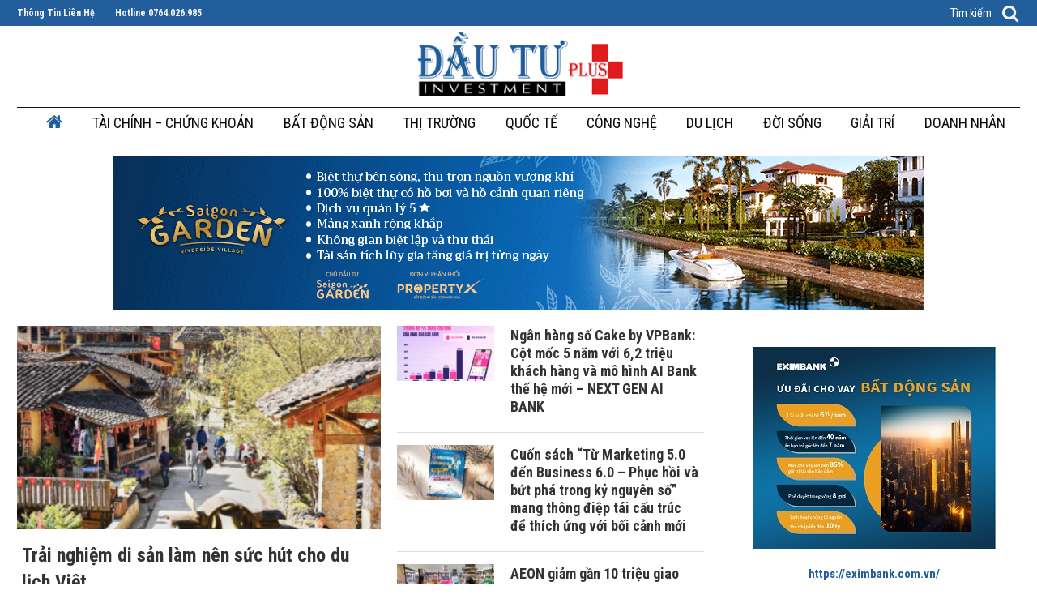

--- FILE ---
content_type: text/html; charset=UTF-8
request_url: https://dautuplus.net/
body_size: 31424
content:
<!doctype html>
<!--[if lt IE 7]> <html class="no-js lt-ie9 lt-ie8 lt-ie7" lang="vi" prefix="og: http://ogp.me/ns#"> <![endif]-->
<!--[if IE 7]>    <html class="no-js lt-ie9 lt-ie8" lang="vi" prefix="og: http://ogp.me/ns#"> <![endif]-->
<!--[if IE 8]>    <html class="no-js lt-ie9" lang="vi" prefix="og: http://ogp.me/ns#"> <![endif]-->
<!--[if IE 9]>    <html class="no-js lt-ie10" lang="vi" prefix="og: http://ogp.me/ns#"> <![endif]-->
<!--[if gt IE 8]><!--> <html class="no-js" lang="vi" prefix="og: http://ogp.me/ns#"> <!--<![endif]-->
<head>
    <meta http-equiv="Content-Type" content="text/html; charset=UTF-8" />
    <meta name='viewport' content='width=device-width, initial-scale=1, user-scalable=yes' />
    <link rel="profile" href="https://gmpg.org/xfn/11" />
    <link rel="pingback" href="https://dautuplus.net/xmlrpc.php" />
    <title>Đầu Tư Plus - Thông tin Đầu tư - Kinh tế và Đời sống %</title>
            <script type="text/javascript"> var jnews_ajax_url = 'https://dautuplus.net/?ajax-request=jnews'; </script>
            
<!-- This site is optimized with the Yoast SEO plugin v9.6 - https://yoast.com/wordpress/plugins/seo/ -->
<meta name="description" content="Đầu Tư Plus - Thông tin Đầu tư - Kinh tế và Đời sống %"/>
<link rel="canonical" href="https://dautuplus.net/" />
<meta property="og:locale" content="vi_VN" />
<meta property="og:type" content="website" />
<meta property="og:title" content="Đầu tư plus" />
<meta property="og:description" content="Thông tin Đầu tư - Kinh tế và Đời sống" />
<meta property="og:url" content="https://dautuplus.net/" />
<meta property="og:site_name" content="Đầu Tư Plus" />
<meta property="og:image" content="https://dautuplus.net/wp-content/uploads/2022/10/logo_dau_tu_plus.jpg" />
<meta property="og:image:secure_url" content="https://dautuplus.net/wp-content/uploads/2022/10/logo_dau_tu_plus.jpg" />
<meta property="og:image:width" content="300" />
<meta property="og:image:height" content="300" />
<meta name="twitter:card" content="summary_large_image" />
<meta name="twitter:description" content="Thông tin và giao dịch bất động sản" />
<meta name="twitter:title" content="Đầu tư plus" />
<meta name="twitter:image" content="https://dautuplus.net/wp-content/uploads/2019/03/logo-share.jpg" />
<script type='application/ld+json'>{"@context":"https://schema.org","@type":"WebSite","@id":"https://dautuplus.net/#website","url":"https://dautuplus.net/","name":"\u0110\u1ea7u T\u01b0 Plus","potentialAction":{"@type":"SearchAction","target":"https://dautuplus.net/?s={search_term_string}","query-input":"required name=search_term_string"}}</script>
<meta name="google-site-verification" content="09oUdtHaUGYviSKOjtRcztL83NeXHtHcs_moQpbI1wQ" />
<!-- / Yoast SEO plugin. -->

<link rel='dns-prefetch' href='//fonts.googleapis.com' />
<link rel="alternate" type="application/rss+xml" title="Dòng thông tin Đầu Tư Plus &raquo;" href="https://dautuplus.net/feed/" />
<link rel="alternate" type="application/rss+xml" title="Dòng phản hồi Đầu Tư Plus &raquo;" href="https://dautuplus.net/comments/feed/" />
<style type="text/css">
img.wp-smiley,
img.emoji {
	display: inline !important;
	border: none !important;
	box-shadow: none !important;
	height: 1em !important;
	width: 1em !important;
	margin: 0 .07em !important;
	vertical-align: -0.1em !important;
	background: none !important;
	padding: 0 !important;
}
</style>
<link rel='stylesheet' id='anzen-css'  href='https://dautuplus.net/wp-content/themes/jnews/anzen.css?ver=4.9.13' type='text/css' media='all' />
<link rel='stylesheet' id='az-huy-css'  href='https://dautuplus.net/wp-content/themes/jnews/az-huy.css?ver=4.9.13' type='text/css' media='all' />
<link rel='stylesheet' id='starte-css'  href='https://dautuplus.net/wp-content/themes/jnews/bower_components/rateyo/src/jquery.rateyo.css' type='text/css' media='all' />
<link rel='stylesheet' id='jeg_customizer_font-css'  href='//fonts.googleapis.com/css?family=Roboto+Condensed%3Aregular%2C700%7CRoboto%3Areguler&#038;ver=1.0.0' type='text/css' media='all' />
<link rel='stylesheet' id='js_composer_front-css'  href='https://dautuplus.net/wp-content/plugins/js_composer/assets/css/js_composer.min.css?ver=5.5.4' type='text/css' media='all' />
<link rel='stylesheet' id='mediaelement-css'  href='https://dautuplus.net/wp-includes/js/mediaelement/mediaelementplayer-legacy.min.css?ver=4.2.6-78496d1' type='text/css' media='all' />
<link rel='stylesheet' id='wp-mediaelement-css'  href='https://dautuplus.net/wp-includes/js/mediaelement/wp-mediaelement.min.css?ver=4.9.13' type='text/css' media='all' />
<link rel='stylesheet' id='jnews-frontend-css'  href='https://dautuplus.net/wp-content/themes/jnews/assets/dist/frontend.min.css?ver=4.0.0' type='text/css' media='all' />
<link rel='stylesheet' id='jnews-style-css'  href='https://dautuplus.net/wp-content/themes/jnews/style.css?ver=4.0.0' type='text/css' media='all' />
<link rel='stylesheet' id='jnews-scheme-css'  href='https://dautuplus.net/wp-content/themes/jnews/data/import/newspaper/scheme.css?ver=4.0.0' type='text/css' media='all' />
<link rel='stylesheet' id='jeg-dynamic-style-css'  href='https://dautuplus.net/wp-content/uploads/jeg/jeg-TzAZM7QnLd.css?ver=1.0.0' type='text/css' media='all' />
<script type='text/javascript' src='https://dautuplus.net/wp-includes/js/jquery/jquery.js?ver=1.12.4'></script>
<script type='text/javascript' src='https://dautuplus.net/wp-includes/js/jquery/jquery-migrate.min.js?ver=1.4.1'></script>
<script type='text/javascript' src='https://dautuplus.net/wp-content/themes/jnews/bower_components/rateyo/src/jquery.rateyo.js'></script>
<script type='text/javascript'>
var mejsL10n = {"language":"vi","strings":{"mejs.install-flash":"B\u1ea1n \u0111ang s\u1eed d\u1ee5ng tr\u00ecnh duy\u1ec7t kh\u00f4ng h\u1ed7 tr\u1ee3 Flash player. Vui l\u00f2ng b\u1eadt ho\u1eb7c c\u00e0i \u0111\u1eb7t \n phi\u00ean b\u1ea3n m\u1edbi nh\u1ea5t t\u1ea1i https:\/\/get.adobe.com\/flashplayer\/","mejs.fullscreen-off":"T\u1eaft hi\u1ec3n th\u1ecb to\u00e0n m\u00e0n h\u00ecnh","mejs.fullscreen-on":"Hi\u1ec3n th\u1ecb to\u00e0n m\u00e0n h\u00ecnh ","mejs.download-video":"T\u1ea3i video v\u1ec1","mejs.fullscreen":"To\u00e0n m\u00e0n h\u00ecnh","mejs.time-jump-forward":["Tua nhanh 1 gi\u00e2y","Chuy\u1ec3n v\u1ec1 ph\u00eda tr\u01b0\u1edbc %1 gi\u00e2y"],"mejs.loop":"Chuy\u1ec3n \u0111\u1ed5i v\u00f2ng l\u1eb7p","mejs.play":"Ch\u1ea1y","mejs.pause":"T\u1ea1m d\u1eebng","mejs.close":"\u0110\u00f3ng","mejs.time-slider":"Th\u1eddi gian tr\u00ecnh chi\u1ebfu","mejs.time-help-text":"S\u1eed d\u1ee5ng c\u00e1c ph\u00edm m\u0169i t\u00ean Tr\u00e1i\/Ph\u1ea3i \u0111\u1ec3 ti\u1ebfn m\u1ed9t gi\u00e2y, m\u0169i t\u00ean L\u00ean\/Xu\u1ed1ng \u0111\u1ec3 ti\u1ebfn m\u01b0\u1eddi gi\u00e2y.","mejs.time-skip-back":["B\u1ecf qua 1 gi\u00e2y","L\u00f9i l\u1ea1i %1 gi\u00e2y"],"mejs.captions-subtitles":"Ph\u1ee5 \u0111\u1ec1","mejs.captions-chapters":"C\u00e1c m\u1ee5c","mejs.none":"Tr\u1ed1ng","mejs.mute-toggle":"B\u1eadt\/t\u1eaft ch\u1ebf \u0111\u1ed9 im l\u1eb7ng","mejs.volume-help-text":"S\u1eed d\u1ee5ng c\u00e1c ph\u00edm m\u0169i t\u00ean L\u00ean\/Xu\u1ed1ng \u0111\u1ec3 t\u0103ng ho\u1eb7c gi\u1ea3m \u00e2m l\u01b0\u1ee3ng.","mejs.unmute":"B\u1eadt ti\u1ebfng","mejs.mute":"T\u1eaft ti\u1ebfng","mejs.volume-slider":"\u00c2m l\u01b0\u1ee3ng Tr\u00ecnh chi\u1ebfu","mejs.video-player":"Tr\u00ecnh ch\u01a1i Video","mejs.audio-player":"Tr\u00ecnh ch\u01a1i Audio","mejs.ad-skip":"B\u1ecf qua qu\u1ea3ng c\u00e1o","mejs.ad-skip-info":["B\u1ecf qua trong 1 gi\u00e2y","B\u1ecf qua trong %1 gi\u00e2y"],"mejs.source-chooser":"Ch\u1ecdn ngu\u1ed3n","mejs.stop":"D\u1eebng","mejs.speed-rate":"T\u1ed1c \u0111\u1ed9","mejs.live-broadcast":"Tr\u1ef1c ti\u1ebfp","mejs.afrikaans":"Ti\u1ebfng Nam Phi","mejs.albanian":"Ti\u1ebfng Albani","mejs.arabic":"Ti\u1ebfng \u1ea2 R\u1eadp","mejs.belarusian":"Ti\u1ebfng Belarus","mejs.bulgarian":"Ti\u1ebfng Bulgari","mejs.catalan":"Ti\u1ebfng Catalan","mejs.chinese":"Ti\u1ebfng Trung Qu\u1ed1c","mejs.chinese-simplified":"Ti\u1ebfng Trung Qu\u1ed1c (gi\u1ea3n th\u1ec3)","mejs.chinese-traditional":"Ti\u1ebfng Trung ( Ph\u1ed3n th\u1ec3 )","mejs.croatian":"Ti\u1ebfng Croatia","mejs.czech":"Ti\u1ebfng S\u00e9c","mejs.danish":"Ti\u1ebfng \u0110an M\u1ea1ch","mejs.dutch":"Ti\u1ebfng H\u00e0 Lan","mejs.english":"Ti\u1ebfng Anh","mejs.estonian":"Ti\u1ebfng Estonia","mejs.filipino":"Ti\u1ebfng Philippin","mejs.finnish":"Ti\u1ebfng Ph\u1ea7n Lan","mejs.french":"Ti\u1ebfng Ph\u00e1p","mejs.galician":"Ti\u1ebfng Galicia","mejs.german":"Ti\u1ebfng \u0110\u1ee9c","mejs.greek":"Ti\u1ebfng Hy L\u1ea1p","mejs.haitian-creole":"Ti\u1ebfng Haiti","mejs.hebrew":"Ti\u1ebfng Do Th\u00e1i","mejs.hindi":"Ti\u1ebfng Hindu","mejs.hungarian":"Ti\u1ebfng Hungary","mejs.icelandic":"Ti\u1ebfng Ailen","mejs.indonesian":"Ti\u1ebfng Indonesia","mejs.irish":"Ti\u1ebfng Ailen","mejs.italian":"Ti\u1ebfng \u00dd","mejs.japanese":"Ti\u1ebfng Nh\u1eadt","mejs.korean":"Ti\u1ebfng H\u00e0n Qu\u1ed1c","mejs.latvian":"Ti\u1ebfng Latvia","mejs.lithuanian":"Ti\u1ebfng Lithuani","mejs.macedonian":"Ti\u1ebfng Macedonia","mejs.malay":"Ti\u1ebfng Malaysia","mejs.maltese":"Ti\u1ebfng Maltese","mejs.norwegian":"Ti\u1ebfng Na Uy","mejs.persian":"Ti\u1ebfng Ba T\u01b0","mejs.polish":"Ti\u1ebfng Ba Lan","mejs.portuguese":"Ti\u1ebfng B\u1ed3 \u0110\u00e0o Nha","mejs.romanian":"Ti\u1ebfng Romani","mejs.russian":"Ti\u1ebfng Nga","mejs.serbian":"Ti\u1ebfng Serbia","mejs.slovak":"Ti\u1ebfng Slovakia","mejs.slovenian":"Ti\u1ebfng Slovenia","mejs.spanish":"Ti\u1ebfng T\u00e2y Ban Nha","mejs.swahili":"Ti\u1ebfng Swahili","mejs.swedish":"Ti\u1ebfng Th\u1ee5y \u0110i\u1ec3n","mejs.tagalog":"Ti\u1ebfng Tagalog","mejs.thai":"Ti\u1ebfng Th\u00e1i","mejs.turkish":"Ti\u1ebfng Th\u1ed5 Nh\u0129 K\u00ec","mejs.ukrainian":"Ti\u1ebfng Ukraina","mejs.vietnamese":"Ti\u1ebfng Vi\u1ec7t","mejs.welsh":"Ti\u1ebfng Welsh","mejs.yiddish":"Ti\u1ebfng Yiddish"}};
</script>
<script type='text/javascript' src='https://dautuplus.net/wp-includes/js/mediaelement/mediaelement-and-player.min.js?ver=4.2.6-78496d1'></script>
<script type='text/javascript' src='https://dautuplus.net/wp-includes/js/mediaelement/mediaelement-migrate.min.js?ver=4.9.13'></script>
<script type='text/javascript'>
/* <![CDATA[ */
var _wpmejsSettings = {"pluginPath":"\/wp-includes\/js\/mediaelement\/","classPrefix":"mejs-","stretching":"responsive"};
/* ]]> */
</script>
<link rel='https://api.w.org/' href='https://dautuplus.net/wp-json/' />
<link rel="EditURI" type="application/rsd+xml" title="RSD" href="https://dautuplus.net/xmlrpc.php?rsd" />
<link rel="wlwmanifest" type="application/wlwmanifest+xml" href="https://dautuplus.net/wp-includes/wlwmanifest.xml" /> 
<meta name="generator" content="WordPress 4.9.13" />
<link rel='shortlink' href='https://dautuplus.net/' />
<!-- Google Tag Manager -->
<script>(function(w,d,s,l,i){w[l]=w[l]||[];w[l].push({'gtm.start':
new Date().getTime(),event:'gtm.js'});var f=d.getElementsByTagName(s)[0],
j=d.createElement(s),dl=l!='dataLayer'?'&l='+l:'';j.async=true;j.src=
'https://www.googletagmanager.com/gtm.js?id='+i+dl;f.parentNode.insertBefore(j,f);
})(window,document,'script','dataLayer','GTM-58HDKT3');</script>
<!-- End Google Tag Manager -->
<meta name="google-site-verification" content="WENbw7GwDzdaTmGxvQNdxSgsW_BpAq4WYKAxBRZ54Xo" />

<!-- Google tag (gtag.js) -->
<script async src="https://www.googletagmanager.com/gtag/js?id=G-H2GXW8FC7S"></script>
<script>
  window.dataLayer = window.dataLayer || [];
  function gtag(){dataLayer.push(arguments);}
  gtag('js', new Date());

  gtag('config', 'G-H2GXW8FC7S');
</script><meta name="generator" content="Powered by WPBakery Page Builder - drag and drop page builder for WordPress."/>
<!--[if lte IE 9]><link rel="stylesheet" type="text/css" href="https://dautuplus.net/wp-content/plugins/js_composer/assets/css/vc_lte_ie9.min.css" media="screen"><![endif]--><script type='application/ld+json'>{"@context":"http:\/\/schema.org","@type":"Organization","@id":"https:\/\/dautuplus.net\/#organization","url":"https:\/\/dautuplus.net\/","name":"","logo":{"@type":"ImageObject","url":""},"sameAs":["https:\/\/www.facebook.com\/jegtheme\/","https:\/\/twitter.com\/jegtheme","#","#"]}</script>
<script type='application/ld+json'>{"@context":"http:\/\/schema.org","@type":"WebSite","@id":"https:\/\/dautuplus.net\/#website","url":"https:\/\/dautuplus.net\/","name":"","potentialAction":{"@type":"SearchAction","target":"https:\/\/dautuplus.net\/?s={search_term_string}","query-input":"required name=search_term_string"}}</script>
<link rel="icon" href="https://dautuplus.net/wp-content/uploads/2022/10/cropped-favicon-32x32.jpg" sizes="32x32" />
<link rel="icon" href="https://dautuplus.net/wp-content/uploads/2022/10/cropped-favicon-192x192.jpg" sizes="192x192" />
<link rel="apple-touch-icon-precomposed" href="https://dautuplus.net/wp-content/uploads/2022/10/cropped-favicon-180x180.jpg" />
<meta name="msapplication-TileImage" content="https://dautuplus.net/wp-content/uploads/2022/10/cropped-favicon-270x270.jpg" />
		<style type="text/css" id="wp-custom-css">
			.jeg_logo img {
	height: 90px;}
.jeg_pl_sm .jeg_post_title {
    font-size: 18px;
    font-weight: 700;
    line-height: 22px;
    margin-bottom: 4px;
}
.jeg_post_meta {
	display: none;}
.btn .fa {
    margin-right: 2px;
	font-size: 22px;}
.jeg_readmore {
	display: none;}

.size-715 {
    padding-bottom: 56.5%;
}
.size-500 {
    padding-bottom: 56%;
}
.jeg_ad.jnews_above_footer_ads {
    padding: 0px 55px;
}
.jeg_post_category {
    display: none;
}
.jeg_post_via {
    text-align: right;
}
.jeg_post_title {
    letter-spacing:0;
}
.jeg_postblock_content {
    padding: 1px;
}
/* .jeg_post_title{
	letter-spacing:inherit;
} */
/* .aa .jeg_post_category {
    display: block;
} */
/* .jeg-main_conten .jeg_inner_content .entry-content .content-inner img {
    max-width: 700px !important;
} */
/* #az-ltspace .jeg_post_title {
    letter-spacing: inherit;
} */
body.home .jeg_post_title{
	    padding: 0px 5px;
}
.jeg_main_menu>li>a{
	padding:0px 9px;
}
.wp-caption .wp-caption-text {
    text-align: left;
    background-color: #f2f2f2;
	font-size: 13px;
	    line-height: 1.5;    padding: 5px 10px;
}
.jeg_post_source {
    text-align: right;
}
.jeg_post_category span{
	display:none;
}
.az-dln a.category-su-kien {
    display: none;
}
.az-dln a.category-nha-dep {
    display: none;
}
.jeg_inner_content .jeg_featured.featured_image {
    display: none;
}
figure {
    max-width: 700px !important;
}
.jnews_related_post_container h3.jeg_block_title{
	text-transform: uppercase;
    color: #fb333b;
}
.jnews_category_header_bottom h1.jeg_cat_title {
    font-size: 28px;
}
li.cat-item.cat-item-382 {
    display: none;
}
.jeg_footer .widget_nav_menu li{
	    width: 50%;
    float: left;
}
li.menu-item.menu-item-type-taxonomy.menu-item-object-category.current-menu-item a {
    color: #225e9b;
}
li.menu-item.menu-item-type-taxonomy.menu-item-object-category.current-post-ancestor.current-menu-parent.current-post-parent a {
    color: #225e9b;
}
.visible-xs {
    display: none;
}

@media (min-width: 1200px){
	.container, .jeg_vc_content>.vc_element>.vc_row, .jeg_vc_content>.vc_element>.vc_row[data-vc-full-width=true]:not([data-vc-stretch-content=true])>.jeg-vc-wrapper, .jeg_vc_content>.vc_row, .jeg_vc_content>.vc_row[data-vc-full-width=true]:not([data-vc-stretch-content=true])>.jeg-vc-wrapper {
    max-width: 1268px;
}
}
@media only screen and (max-width: 736px){
	.jeg_postblock_22 .jeg_pl_md_5 .jeg_thumb,.jeg_postblock_19 .jeg_postsmall .jeg_thumb{
		width: 20%;
    float: left;
	}
	.jeg_postblock_22  .jeg_postblock_content,.jeg_postblock_19  .jeg_postsmall .jeg_postblock_content{
		    width: calc(80% - 15px);
    float: right;padding:0;margin-left:0;
	}
	.jeg_postblock_5 .jeg_thumb{
		    width: 100%;
		margin-bottom: 15px;
		    overflow: visible;
	}
	.jeg_postblock_5 .jeg_postblock_content{
		    overflow: visible;
		font-size: 18px;
    font-weight: 700;
	}
	.jeg_postblock_22 .jeg_post_category{
		display: none;
	}
	.jeg_postblock_5  .jeg_post_category{
		display: none;
	}
	.jeg_postblock_19  article .jeg_postblock_content{    
	position: relative;
		background: white;
		padding-left: 0;
	}
	.jeg_postblock_19  article .jeg_postblock_content h3 a{
		color: #333333;
    font-size: 18px;
    font-weight: 700;
}
	.dnmb{
		display:none;
	}
/* 	.aa .jeg_post_category {
    display: block;
} */
}
@media only screen and (max-width: 650px){
.jeg_pl_lg_2 .jeg_post_title, .jeg_pl_lg_3 .jeg_post_title {
    font-size: 18px;
}
	.jeg_content {
    padding-top: 5px !important;
}
	.jeg_ad_module {
    margin-bottom: 12px !important;
}
	.jeg_postblock_1 .jeg_posts.row>article {
    padding-bottom: 6px;
}
}
.entry-content blockquote {
    background: #b8e6ff;
    border: 1px solid #d7d6d7;
    padding: 14px;
    text-align: justify;
    font-size: 18px;
}
@media screen and (min-width: 1200px) and (max-width: 1280px) { 
    .jeg_main_menu>li>a {
    padding: 0px 0px;
}
}
.single .jeg_post_subtitle{font-weight:700}		</style>
	<style type="text/css" data-type="vc_shortcodes-custom-css">.vc_custom_1550714262049{margin-top: 0px !important;}.vc_custom_1550714262049{margin-top: 0px !important;}.vc_custom_1551946800856{margin-bottom: 0px !important;}.vc_custom_1550714262049{margin-top: 0px !important;}.vc_custom_1551946767065{margin-bottom: 0px !important;}.vc_custom_1550714262049{margin-top: 0px !important;}.vc_custom_1550714262049{margin-top: 0px !important;}.vc_custom_1550714262049{margin-top: 0px !important;}.vc_custom_1550714262049{margin-top: 0px !important;}.vc_custom_1550714262049{margin-top: 0px !important;}.vc_custom_1550714262049{margin-top: 0px !important;}.vc_custom_1550714262049{margin-top: 0px !important;}</style><noscript><style type="text/css"> .wpb_animate_when_almost_visible { opacity: 1; }</style></noscript></head>
<body data-rsssl=1 class="home page-template page-template-template-builder page-template-template-builder-php page page-id-258 jeg_single_tpl_2 jnews jsc_normal wpb-js-composer js-comp-ver-5.5.4 vc_responsive">

    
    

    <div class="jeg_ad jeg_ad_top jnews_header_top_ads">
        <div class='ads-wrapper  '></div>    </div>

    <!-- The Main Wrapper
    ============================================= -->
    <div class="jeg_viewport">

        
        <div class="jeg_header_wrapper">
            <div class="jeg_header_instagram_wrapper">
    </div>

<!-- HEADER -->
<div class="jeg_header normal">
    <div class="jeg_topbar jeg_container dark">
    <div class="container">
        <div class="jeg_nav_row">
            
                <div class="jeg_nav_col jeg_nav_left  jeg_nav_grow">
                    <div class="item_wrap jeg_nav_alignleft">
                        <div class="jeg_nav_item">
	<ul class="jeg_menu jeg_top_menu"><li id="menu-item-277" class="menu-item menu-item-type-custom menu-item-object-custom menu-item-277"><a href="https://dautuplus.net/lien-he/">Thông Tin Liên Hệ</a></li>
</ul></div><div class="jeg_nav_item jeg_nav_html">
    Hotline  0764.026.985</div>                    </div>
                </div>

                
                <div class="jeg_nav_col jeg_nav_center  jeg_nav_normal">
                    <div class="item_wrap jeg_nav_aligncenter">
                                            </div>
                </div>

                
                <div class="jeg_nav_col jeg_nav_right  jeg_nav_grow">
                    <div class="item_wrap jeg_nav_alignright">
                        <!-- Search Form -->
<div class="jeg_nav_item jeg_nav_search">
	<div class="jeg_search_wrapper jeg_search_no_expand square">
	    <a href="#" class="jeg_search_toggle"><i class="fa fa-search"></i></a>
	    <form action="https://dautuplus.net/" method="get" class="jeg_search_form" target="_top">
    <input name="s" class="jeg_search_input" placeholder="Tìm kiếm" type="text" value="" autocomplete="off">
    <button type="submit" class="jeg_search_button btn"><i class="fa fa-search"></i></button>
</form>
<!-- jeg_search_hide with_result no_result -->
<div class="jeg_search_result jeg_search_hide with_result">
    <div class="search-result-wrapper">
    </div>
    <div class="search-link search-noresult">
        No Result    </div>
    <div class="search-link search-all-button">
        <i class="fa fa-search"></i> View All Result    </div>
</div>	</div>
</div>                    </div>
                </div>

                        </div>
    </div>
</div><!-- /.jeg_container --><div class="jeg_midbar jeg_container normal">
    <div class="container">
        <div class="jeg_nav_row">
            
                <div class="jeg_nav_col jeg_nav_left jeg_nav_grow">
                    <div class="item_wrap jeg_nav_alignleft">
                                            </div>
                </div>

                
                <div class="jeg_nav_col jeg_nav_center jeg_nav_normal">
                    <div class="item_wrap jeg_nav_aligncenter">
                        <div class="jeg_nav_item jeg_logo jeg_desktop_logo">
		    <h1 class="site-title">
	    	<a href="https://dautuplus.net/" style="padding: 0 0 0 0;">
	    	    <img src="https://dautuplus.net/wp-content/uploads/2019/12/logo_dau_tu_plus.png" srcset="https://dautuplus.net/wp-content/uploads/2019/12/logo_dau_tu_plus.png 1x, https://dautuplus.net/wp-content/uploads/2019/12/logo_dau_tu_plus.png 2x" alt="Đầu Tư Plus">	    	</a>
	    </h1>
	</div>                    </div>
                </div>

                
                <div class="jeg_nav_col jeg_nav_right jeg_nav_grow">
                    <div class="item_wrap jeg_nav_alignright">
                                            </div>
                </div>

                        </div>
    </div>
</div><div class="jeg_bottombar jeg_navbar jeg_container jeg_navbar_wrapper 1 jeg_navbar_boxed jeg_navbar_fitwidth jeg_navbar_normal">
    <div class="container">
        <div class="jeg_nav_row">
            
                <div class="jeg_nav_col jeg_nav_left jeg_nav_normal">
                    <div class="item_wrap jeg_nav_alignleft">
                        <!-- Button -->
<div class="jeg_nav_item jeg_button_2">
            <a href="/" class="btn default"
           target="_self">
            <i class="fa fa-home"></i>
			        </a>
		</div>                    </div>
                </div>

                
                <div class="jeg_nav_col jeg_nav_center jeg_nav_grow">
                    <div class="item_wrap jeg_nav_aligncenter">
                        <div class="jeg_main_menu_wrapper">
<div class="jeg_nav_item jeg_mainmenu_wrap"><ul class="jeg_menu jeg_main_menu jeg_menu_style_5" data-animation="animate"><li id="menu-item-312" class="menu-item menu-item-type-taxonomy menu-item-object-category menu-item-312 bgnav" data-item-row="default" ><a href="https://dautuplus.net/category/tai-chinh-chung-khoan/">TÀI CHÍNH &#8211; CHỨNG KHOÁN</a></li>
<li id="menu-item-305" class="menu-item menu-item-type-taxonomy menu-item-object-category menu-item-305 bgnav" data-item-row="default" ><a href="https://dautuplus.net/category/bat-dong-san/">BẤT ĐỘNG SẢN</a></li>
<li id="menu-item-3004" class="menu-item menu-item-type-taxonomy menu-item-object-category menu-item-3004 bgnav" data-item-row="default" ><a href="https://dautuplus.net/category/thi-truong/">THỊ TRƯỜNG</a></li>
<li id="menu-item-306" class="menu-item menu-item-type-taxonomy menu-item-object-category menu-item-306 bgnav" data-item-row="default" ><a href="https://dautuplus.net/category/quoc-te/">QUỐC TẾ</a></li>
<li id="menu-item-311" class="menu-item menu-item-type-taxonomy menu-item-object-category menu-item-311 bgnav" data-item-row="default" ><a href="https://dautuplus.net/category/cong-nghe/">CÔNG NGHỆ</a></li>
<li id="menu-item-4214" class="menu-item menu-item-type-taxonomy menu-item-object-category menu-item-4214 bgnav" data-item-row="default" ><a href="https://dautuplus.net/category/du-lich/">DU LỊCH</a></li>
<li id="menu-item-310" class="menu-item menu-item-type-taxonomy menu-item-object-category menu-item-310 bgnav" data-item-row="default" ><a href="https://dautuplus.net/category/doi-song/">ĐỜI SỐNG</a></li>
<li id="menu-item-309" class="menu-item menu-item-type-taxonomy menu-item-object-category menu-item-309 bgnav" data-item-row="default" ><a href="https://dautuplus.net/category/giai-tri/">GIẢI TRÍ</a></li>
<li id="menu-item-4208" class="menu-item menu-item-type-taxonomy menu-item-object-category menu-item-4208 bgnav" data-item-row="default" ><a href="https://dautuplus.net/category/doanh-nhan/">DOANH NHÂN</a></li>
</ul></div></div>
                    </div>
                </div>

                
                <div class="jeg_nav_col jeg_nav_right jeg_nav_normal">
                    <div class="item_wrap jeg_nav_alignright">
                                            </div>
                </div>

                        </div>
    </div>
</div></div><!-- /.jeg_header -->        </div>

        <div class="jeg_header_sticky">
            <div class="sticky_blankspace"></div>
<div class="jeg_header normal">
    <div class="jeg_container">
        <div data-mode="scroll" class="jeg_stickybar jeg_navbar jeg_navbar_wrapper  jeg_navbar_fitwidth jeg_navbar_normal">
            <div class="container">
    <div class="jeg_nav_row">
        
            <div class="jeg_nav_col jeg_nav_left jeg_nav_normal">
                <div class="item_wrap jeg_nav_alignleft">
                    <!-- Button -->
<div class="jeg_nav_item jeg_button_1">
            <a href="/" class="btn default"
           target="_self">
            <i class="fa fa-home"></i>
			        </a>
		</div>                </div>
            </div>

            
            <div class="jeg_nav_col jeg_nav_center jeg_nav_grow">
                <div class="item_wrap jeg_nav_aligncenter">
                    <div class="jeg_main_menu_wrapper">
<div class="jeg_nav_item jeg_mainmenu_wrap"><ul class="jeg_menu jeg_main_menu jeg_menu_style_5" data-animation="animate"><li class="menu-item menu-item-type-taxonomy menu-item-object-category menu-item-312 bgnav" data-item-row="default" ><a href="https://dautuplus.net/category/tai-chinh-chung-khoan/">TÀI CHÍNH &#8211; CHỨNG KHOÁN</a></li>
<li class="menu-item menu-item-type-taxonomy menu-item-object-category menu-item-305 bgnav" data-item-row="default" ><a href="https://dautuplus.net/category/bat-dong-san/">BẤT ĐỘNG SẢN</a></li>
<li class="menu-item menu-item-type-taxonomy menu-item-object-category menu-item-3004 bgnav" data-item-row="default" ><a href="https://dautuplus.net/category/thi-truong/">THỊ TRƯỜNG</a></li>
<li class="menu-item menu-item-type-taxonomy menu-item-object-category menu-item-306 bgnav" data-item-row="default" ><a href="https://dautuplus.net/category/quoc-te/">QUỐC TẾ</a></li>
<li class="menu-item menu-item-type-taxonomy menu-item-object-category menu-item-311 bgnav" data-item-row="default" ><a href="https://dautuplus.net/category/cong-nghe/">CÔNG NGHỆ</a></li>
<li class="menu-item menu-item-type-taxonomy menu-item-object-category menu-item-4214 bgnav" data-item-row="default" ><a href="https://dautuplus.net/category/du-lich/">DU LỊCH</a></li>
<li class="menu-item menu-item-type-taxonomy menu-item-object-category menu-item-310 bgnav" data-item-row="default" ><a href="https://dautuplus.net/category/doi-song/">ĐỜI SỐNG</a></li>
<li class="menu-item menu-item-type-taxonomy menu-item-object-category menu-item-309 bgnav" data-item-row="default" ><a href="https://dautuplus.net/category/giai-tri/">GIẢI TRÍ</a></li>
<li class="menu-item menu-item-type-taxonomy menu-item-object-category menu-item-4208 bgnav" data-item-row="default" ><a href="https://dautuplus.net/category/doanh-nhan/">DOANH NHÂN</a></li>
</ul></div></div>
                </div>
            </div>

            
            <div class="jeg_nav_col jeg_nav_right jeg_nav_normal">
                <div class="item_wrap jeg_nav_alignright">
                    <!-- Search Icon -->
<div class="jeg_nav_item jeg_search_wrapper search_icon jeg_search_popup_expand">
    <a href="#" class="jeg_search_toggle"><i class="fa fa-search"></i></a>
    <form action="https://dautuplus.net/" method="get" class="jeg_search_form" target="_top">
    <input name="s" class="jeg_search_input" placeholder="Tìm kiếm" type="text" value="" autocomplete="off">
    <button type="submit" class="jeg_search_button btn"><i class="fa fa-search"></i></button>
</form>
<!-- jeg_search_hide with_result no_result -->
<div class="jeg_search_result jeg_search_hide with_result">
    <div class="search-result-wrapper">
    </div>
    <div class="search-link search-noresult">
        No Result    </div>
    <div class="search-link search-all-button">
        <i class="fa fa-search"></i> View All Result    </div>
</div></div>                </div>
            </div>

                </div>
</div>        </div>
    </div>
</div>
        </div>

        <div class="jeg_navbar_mobile_wrapper">
            <div class="jeg_navbar_mobile" data-mode="scroll">
    <div class="jeg_mobile_bottombar jeg_mobile_midbar jeg_container normal">
    <div class="container">
        <div class="jeg_nav_row">
            
                <div class="jeg_nav_col jeg_nav_left jeg_nav_normal">
                    <div class="item_wrap jeg_nav_alignleft">
                        <div class="jeg_nav_item">
    <a href="#" class="toggle_btn jeg_mobile_toggle"><i class="fa fa-bars"></i></a>
</div>                    </div>
                </div>

                
                <div class="jeg_nav_col jeg_nav_center jeg_nav_grow">
                    <div class="item_wrap jeg_nav_aligncenter">
                        <div class="jeg_nav_item jeg_mobile_logo">
		    <h1 class="site-title">
	    	<a href="https://dautuplus.net/">
		        <img src="https://dautuplus.net/wp-content/uploads/2019/12/logo_dau_tu_plus.png" srcset="https://dautuplus.net/wp-content/uploads/2019/12/logo_dau_tu_plus.png 1x, https://dautuplus.net/wp-content/uploads/2019/12/logo_dau_tu_plus.png 2x" alt="Đầu Tư Plus">		    </a>
	    </h1>
	</div>                    </div>
                </div>

                
                <div class="jeg_nav_col jeg_nav_right jeg_nav_normal">
                    <div class="item_wrap jeg_nav_alignright">
                        <div class="jeg_nav_item jeg_search_wrapper jeg_search_popup_expand">
    <a href="#" class="jeg_search_toggle"><i class="fa fa-search"></i></a>
	<form action="https://dautuplus.net/" method="get" class="jeg_search_form" target="_top">
    <input name="s" class="jeg_search_input" placeholder="Tìm kiếm" type="text" value="" autocomplete="off">
    <button type="submit" class="jeg_search_button btn"><i class="fa fa-search"></i></button>
</form>
<!-- jeg_search_hide with_result no_result -->
<div class="jeg_search_result jeg_search_hide with_result">
    <div class="search-result-wrapper">
    </div>
    <div class="search-link search-noresult">
        No Result    </div>
    <div class="search-link search-all-button">
        <i class="fa fa-search"></i> View All Result    </div>
</div></div>                    </div>
                </div>

                        </div>
    </div>
</div></div>
<div class="sticky_blankspace" style="height: 60px;"></div>        </div>
<div class="jeg_main">

    <div class="jeg_container">
        <div class="jeg_content">
            <div class="jeg_vc_content">
                <div class="row vc_row"><div class="jeg-vc-wrapper"><div class="wpb_column jeg_column vc_column_container vc_col-sm-12 jeg_main_content"><div class="jeg_wrapper wpb_wrapper"><div  class='jeg_ad jeg_ad_module jnews_module_258_0_696c23217e130   '><div class='ads-wrapper'><a href='http://saigongardenriverside.com.vn/' target='_blank' class='adlink ads_image '><img src='https://dautuplus.net/wp-content/uploads/2024/11/SaiGon-Garden.gif' alt='' data-pin-no-hover="true"></a><a href='http://saigongardenriverside.com.vn/' target='_blank' class='adlink ads_image_tablet '><img src='https://dautuplus.net/wp-content/uploads/2024/11/SaiGon-Garden.gif' alt='' data-pin-no-hover="true"></a><a href='http://saigongardenriverside.com.vn/' target='_blank' class='adlink ads_image_phone '><img src='https://dautuplus.net/wp-content/uploads/2024/11/SaiGon-Garden.gif' alt='' data-pin-no-hover="true"></a></div></div><div class="row vc_row vc_inner vc_row-fluid"><div class="home-col-noi-bat wpb_column vc_column_container vc_col-sm-8"><div class="jeg_wrapper "><div class="wpb_wrapper"><div  class="jeg_postblock_1 jeg_postblock jeg_module_hook jeg_pagination_disable jeg_col_2o3 jnews_module_258_1_696c23217fa28   az-tinmoi-mb az-title-22" data-unique="jnews_module_258_1_696c23217fa28">
                
                <div class="jeg_block_container jeg_load_more_flag">
                
                <div class="jeg_posts row">
                <article class="jeg_post jeg_pl_lg_1 col-sm-6 post-23492 post type-post status-publish format-standard has-post-thumbnail hentry category-du-lich category-hien-trang-chu tag-di-san-van-hoa-phi-vat-the tag-di-san-van-hoa-vat-the tag-du-lich tag-du-lich-cong-dong tag-du-lich-viet">
                    <div class="jeg_thumb">
                
                <a href="https://dautuplus.net/trai-nghiem-di-san-lam-nen-suc-hut-cho-du-lich-viet/"><div class="thumbnail-container animate-lazy  size-500 "><img width="360" height="202" src="https://dautuplus.net/wp-content/themes/jnews/assets/img/jeg-empty.png" class="attachment-jnews-360x180 size-jnews-360x180 lazyload wp-post-image" alt="Trải nghiệm di sản làm nên sức hút cho du lịch Việt" data-src="https://dautuplus.net/wp-content/uploads/2026/01/du-lich-360x202.png" data-sizes="auto" data-srcset="https://dautuplus.net/wp-content/uploads/2026/01/du-lich-360x202.png 360w, https://dautuplus.net/wp-content/uploads/2026/01/du-lich-120x67.png 120w, https://dautuplus.net/wp-content/uploads/2026/01/du-lich-350x196.png 350w" data-expand="700" /></div></a>
                <div class="jeg_post_category">
                    <span><a href="https://dautuplus.net/category/du-lich/" class="category-du-lich">DU LỊCH</a></span>
                </div>
            </div>
            <div class="jeg_postblock_content">
                <h3 property="headline" class="jeg_post_title">
                    <a href="https://dautuplus.net/trai-nghiem-di-san-lam-nen-suc-hut-cho-du-lich-viet/">Trải nghiệm di sản làm nên sức hút cho du lịch Việt</a>
                </h3>
                <div class="jeg_post_meta"><div class="jeg_meta_author"><span class="by">Đăng bởi</span> <a href="https://dautuplus.net/author/banbientap/">Ban Biên Tập</a></div><div class="jeg_meta_date"><a href="https://dautuplus.net/trai-nghiem-di-san-lam-nen-suc-hut-cho-du-lich-viet/"><i class="fa fa-clock-o"></i> 14/01/2026</a></div><div class="jeg_meta_comment"><a href="https://dautuplus.net/trai-nghiem-di-san-lam-nen-suc-hut-cho-du-lich-viet/#respond" ><i class="fa fa-comment-o"></i> 0 </a></div></div>
                <div class="jeg_post_excerpt">
                    <p>Khi nhu cầu trải nghiệm sâu sắc ngày càng gia tăng, du lịch cộng đồng đang nổi lên như một hướng đi giàu tiềm năng của du lịch Việt. Ở đó, những di sản văn hóa vật thể và phi vật thể trở thành những “kho báu” lấp lánh hấp...</p>
                    <a href="https://dautuplus.net/trai-nghiem-di-san-lam-nen-suc-hut-cho-du-lich-viet/" class="jeg_readmore">Read more</a>
                </div>
            </div>
                </article>
                <div class="jeg_postsmall col-sm-6">
                    <article class="jeg_post jeg_pl_sm post-23482 post type-post status-publish format-standard has-post-thumbnail hentry category-hien-trang-chu category-tai-chinh-chung-khoan category-tin-doc-nhieu tag-cake-by-vpbank tag-ngan-hang-so tag-ngan-hang-so-cake-by-vpbank tag-the-asian-banker-global">
                <div class="jeg_thumb">
                    
                    <a href="https://dautuplus.net/ngan-hang-so-cake-by-vpbank-cot-moc-5-nam-voi-62-trieu-khach-hang-va-mo-hinh-ai-bank-the-he-moi-next-gen-ai-bank/">
                        <div class="thumbnail-container animate-lazy  size-715 "><img width="120" height="67" src="https://dautuplus.net/wp-content/themes/jnews/assets/img/jeg-empty.png" class="attachment-jnews-120x86 size-jnews-120x86 lazyload wp-post-image" alt="Ngân hàng số Cake by VPBank: Cột mốc 5 năm với 6,2 triệu khách hàng và mô hình AI Bank thế hệ mới &#8211; NEXT GEN AI BANK" data-src="https://dautuplus.net/wp-content/uploads/2026/01/ngan-hang-so-120x67.png" data-sizes="auto" data-srcset="https://dautuplus.net/wp-content/uploads/2026/01/ngan-hang-so-120x67.png 120w, https://dautuplus.net/wp-content/uploads/2026/01/ngan-hang-so-360x202.png 360w, https://dautuplus.net/wp-content/uploads/2026/01/ngan-hang-so-350x196.png 350w" data-expand="700" /></div>
                    </a>
                </div>
                <div class="jeg_postblock_content">
                    <h3 class="jeg_post_title">
                        <a href="https://dautuplus.net/ngan-hang-so-cake-by-vpbank-cot-moc-5-nam-voi-62-trieu-khach-hang-va-mo-hinh-ai-bank-the-he-moi-next-gen-ai-bank/">Ngân hàng số Cake by VPBank: Cột mốc 5 năm với 6,2 triệu khách hàng và mô hình AI Bank thế hệ mới &#8211; NEXT GEN AI BANK</a>
                    </h3>
                    <div class="jeg_post_meta"><div class="jeg_meta_date"><a href="https://dautuplus.net/ngan-hang-so-cake-by-vpbank-cot-moc-5-nam-voi-62-trieu-khach-hang-va-mo-hinh-ai-bank-the-he-moi-next-gen-ai-bank/" ><i class="fa fa-clock-o"></i> 12/01/2026</a></div></div>
                </div>
            </article><article class="jeg_post jeg_pl_sm post-23457 post type-post status-publish format-standard has-post-thumbnail hentry category-doi-song category-hien-trang-chu category-tin-doc-nhieu tag-ky-nguyen-so tag-ra-mat-cuon-sach tag-thac-si-nguyen-hong-ly tag-tu-marketing-5-0-den-business-6-0">
                <div class="jeg_thumb">
                    
                    <a href="https://dautuplus.net/cuon-sach-tu-marketing-5-0-den-business-6-0-phuc-hoi-va-but-pha-trong-ky-nguyen-so-mang-thong-diep-tai-cau-truc-de-thich-ung-voi-boi-canh-moi/">
                        <div class="thumbnail-container animate-lazy  size-715 "><img width="120" height="67" src="https://dautuplus.net/wp-content/themes/jnews/assets/img/jeg-empty.png" class="attachment-jnews-120x86 size-jnews-120x86 lazyload wp-post-image" alt="Cuốn sách “Từ Marketing 5.0 đến Business 6.0 – Phục hồi và bứt phá trong kỷ nguyên số” mang thông điệp tái cấu trúc để thích ứng với bối cảnh mới" data-src="https://dautuplus.net/wp-content/uploads/2026/01/ra-mat-sach1-120x67.jpeg" data-sizes="auto" data-srcset="https://dautuplus.net/wp-content/uploads/2026/01/ra-mat-sach1-120x67.jpeg 120w, https://dautuplus.net/wp-content/uploads/2026/01/ra-mat-sach1-360x202.jpeg 360w, https://dautuplus.net/wp-content/uploads/2026/01/ra-mat-sach1-350x196.jpeg 350w" data-expand="700" /></div>
                    </a>
                </div>
                <div class="jeg_postblock_content">
                    <h3 class="jeg_post_title">
                        <a href="https://dautuplus.net/cuon-sach-tu-marketing-5-0-den-business-6-0-phuc-hoi-va-but-pha-trong-ky-nguyen-so-mang-thong-diep-tai-cau-truc-de-thich-ung-voi-boi-canh-moi/">Cuốn sách “Từ Marketing 5.0 đến Business 6.0 – Phục hồi và bứt phá trong kỷ nguyên số” mang thông điệp tái cấu trúc để thích ứng với bối cảnh mới</a>
                    </h3>
                    <div class="jeg_post_meta"><div class="jeg_meta_date"><a href="https://dautuplus.net/cuon-sach-tu-marketing-5-0-den-business-6-0-phuc-hoi-va-but-pha-trong-ky-nguyen-so-mang-thong-diep-tai-cau-truc-de-thich-ung-voi-boi-canh-moi/" ><i class="fa fa-clock-o"></i> 04/01/2026</a></div></div>
                </div>
            </article><article class="jeg_post jeg_pl_sm post-23452 post type-post status-publish format-standard has-post-thumbnail hentry category-hien-trang-chu category-thi-truong category-tin-doc-nhieu tag-aeon tag-aeon-viet-nam tag-giao-dich-khong-su-dung-tui-ni-long tag-khong-su-dung-tui-ni-long-dung-mot-lan tag-tui-ni-long">
                <div class="jeg_thumb">
                    
                    <a href="https://dautuplus.net/aeon-giam-gan-10-trieu-giao-dich-dung-tui-ni-long-trong-5-nam/">
                        <div class="thumbnail-container animate-lazy  size-715 "><img width="120" height="67" src="https://dautuplus.net/wp-content/themes/jnews/assets/img/jeg-empty.png" class="attachment-jnews-120x86 size-jnews-120x86 lazyload wp-post-image" alt="AEON giảm gần 10 triệu giao dịch dùng túi ni-lông trong 5 năm" data-src="https://dautuplus.net/wp-content/uploads/2026/01/Aeon-120x67.jpg" data-sizes="auto" data-srcset="https://dautuplus.net/wp-content/uploads/2026/01/Aeon-120x67.jpg 120w, https://dautuplus.net/wp-content/uploads/2026/01/Aeon-360x202.jpg 360w, https://dautuplus.net/wp-content/uploads/2026/01/Aeon-350x196.jpg 350w" data-expand="700" /></div>
                    </a>
                </div>
                <div class="jeg_postblock_content">
                    <h3 class="jeg_post_title">
                        <a href="https://dautuplus.net/aeon-giam-gan-10-trieu-giao-dich-dung-tui-ni-long-trong-5-nam/">AEON giảm gần 10 triệu giao dịch dùng túi ni-lông trong 5 năm</a>
                    </h3>
                    <div class="jeg_post_meta"><div class="jeg_meta_date"><a href="https://dautuplus.net/aeon-giam-gan-10-trieu-giao-dich-dung-tui-ni-long-trong-5-nam/" ><i class="fa fa-clock-o"></i> 04/01/2026</a></div></div>
                </div>
            </article><article class="jeg_post jeg_pl_sm post-23449 post type-post status-publish format-standard has-post-thumbnail hentry category-bat-dong-san category-hien-trang-chu tag-mat-bang tag-mat-bang-cho-thue tag-vi-tri-dac-dia">
                <div class="jeg_thumb">
                    
                    <a href="https://dautuplus.net/nghich-ly-mat-bang-cho-thue-cuoi-nam/">
                        <div class="thumbnail-container animate-lazy  size-715 "><img width="120" height="67" src="https://dautuplus.net/wp-content/themes/jnews/assets/img/jeg-empty.png" class="attachment-jnews-120x86 size-jnews-120x86 lazyload wp-post-image" alt="Nghịch lý mặt bằng cho thuê cuối năm" data-src="https://dautuplus.net/wp-content/uploads/2026/01/mat-bang-cho-thu-120x67.jpg" data-sizes="auto" data-srcset="https://dautuplus.net/wp-content/uploads/2026/01/mat-bang-cho-thu-120x67.jpg 120w, https://dautuplus.net/wp-content/uploads/2026/01/mat-bang-cho-thu-300x168.jpg 300w, https://dautuplus.net/wp-content/uploads/2026/01/mat-bang-cho-thu-360x202.jpg 360w, https://dautuplus.net/wp-content/uploads/2026/01/mat-bang-cho-thu-350x196.jpg 350w, https://dautuplus.net/wp-content/uploads/2026/01/mat-bang-cho-thu.jpg 700w" data-expand="700" /></div>
                    </a>
                </div>
                <div class="jeg_postblock_content">
                    <h3 class="jeg_post_title">
                        <a href="https://dautuplus.net/nghich-ly-mat-bang-cho-thue-cuoi-nam/">Nghịch lý mặt bằng cho thuê cuối năm</a>
                    </h3>
                    <div class="jeg_post_meta"><div class="jeg_meta_date"><a href="https://dautuplus.net/nghich-ly-mat-bang-cho-thue-cuoi-nam/" ><i class="fa fa-clock-o"></i> 02/01/2026</a></div></div>
                </div>
            </article>
                </div>
            </div>
                <div class='module-overlay'>
                <div class='preloader_type preloader_dot'>
                    <div class="module-preloader jeg_preloader dot">
                        <span></span><span></span><span></span>
                    </div>
                    <div class="module-preloader jeg_preloader circle">
                        <div class="jnews_preloader_circle_outer">
                            <div class="jnews_preloader_circle_inner"></div>
                        </div>
                    </div>
                    <div class="module-preloader jeg_preloader square">
                        <div class="jeg_square"><div class="jeg_square_inner"></div></div>
                    </div>
                </div>
            </div>
            </div>
            <div class="jeg_block_navigation">
                <div class='navigation_overlay'><div class='module-preloader jeg_preloader'><span></span><span></span><span></span></div></div>
                
                
            </div>
                
                <script>var jnews_module_258_1_696c23217fa28 = {"header_icon":"","first_title":"","second_title":"","url":"","header_type":"heading_5","header_background":"","header_secondary_background":"","header_text_color":"","header_line_color":"","header_accent_color":"","header_filter_category":"","header_filter_author":"","header_filter_tag":"","header_filter_text":"All","post_type":"post","content_type":"all","number_post":"5","post_offset":"0","unique_content":"disable","include_post":"","exclude_post":"","include_category":"133","exclude_category":"","include_author":"","include_tag":"","exclude_tag":"","category":"","post_tag":"","sort_by":"latest","date_format":"default","date_format_custom":"Y\/m\/d","excerpt_length":"50","excerpt_ellipsis":"...","pagination_mode":"disable","pagination_nextprev_showtext":"","pagination_number_post":5,"pagination_scroll_limit":0,"boxed":"","boxed_shadow":"","el_id":"","el_class":"az-tinmoi-mb az-title-22","scheme":"","column_width":"auto","title_color":"","accent_color":"","alt_color":"","excerpt_color":"","css":"","compatible_column_notice":"","paged":1,"column_class":"jeg_col_2o3","class":"jnews_block_1"};</script>
            </div><div id='az-ltspace' class="jeg_postblock_22 jeg_postblock jeg_module_hook jeg_pagination_disable jeg_col_2o3 jnews_module_258_2_696c232184d2d   az-tinmoi-mb" data-unique="jnews_module_258_2_696c232184d2d">
                
                <div class="jeg_block_container">
                
                <div class="jeg_posts_wrap">
                <div class="jeg_posts jeg_load_more_flag"> 
                    <article class="jeg_post jeg_pl_md_5 post-23197 post type-post status-publish format-standard has-post-thumbnail hentry category-doi-song category-giai-tri category-hien-trang-chu-nho tag-ho-linh-trang-si-bi-an-mo-vua-dinh tag-bo-phim-ho-linh-trang-si-bi-an-mo-vua-dinh tag-phim-lich-su tag-phim-truong-bhd">
                <div class="jeg_thumb">
                    
                    <a href="https://dautuplus.net/ho-linh-trang-si-bi-an-mo-vua-dinh-chinh-thuc-khai-may/"><div class="thumbnail-container animate-lazy  size-715 "><img width="350" height="196" src="https://dautuplus.net/wp-content/themes/jnews/assets/img/jeg-empty.png" class="attachment-jnews-350x250 size-jnews-350x250 lazyload wp-post-image" alt="“Hộ Linh Tráng Sĩ – Bí Ẩn Mộ Vua Đinh” chính thức khai máy" data-src="https://dautuplus.net/wp-content/uploads/2025/11/DINH-BO-LINH6-350x196.jpg" data-sizes="auto" data-srcset="https://dautuplus.net/wp-content/uploads/2025/11/DINH-BO-LINH6-350x196.jpg 350w, https://dautuplus.net/wp-content/uploads/2025/11/DINH-BO-LINH6-360x202.jpg 360w, https://dautuplus.net/wp-content/uploads/2025/11/DINH-BO-LINH6-120x67.jpg 120w" data-expand="700" /></div></a>
                    <div class="jeg_post_category">
                        <span><a href="https://dautuplus.net/category/doi-song/" class="category-doi-song">ĐỜI SỐNG</a></span>
                    </div>
                </div>
                <div class="jeg_postblock_content">
                    <h3 class="jeg_post_title">
                        <a href="https://dautuplus.net/ho-linh-trang-si-bi-an-mo-vua-dinh-chinh-thuc-khai-may/">“Hộ Linh Tráng Sĩ – Bí Ẩn Mộ Vua Đinh” chính thức khai máy</a>
                    </h3>
                    <div class="jeg_post_meta"><div class="jeg_meta_date"><a href="https://dautuplus.net/ho-linh-trang-si-bi-an-mo-vua-dinh-chinh-thuc-khai-may/" ><i class="fa fa-clock-o"></i> 10/11/2025</a></div></div>
                </div>
            </article><article class="jeg_post jeg_pl_md_5 post-23119 post type-post status-publish format-standard has-post-thumbnail hentry category-giai-tri category-hien-trang-chu-nho tag-dien-vien-doat-giai-nam-chinh tag-mang-phim-truyen-hinh tag-nam-dien-vien-lien-binh-phat tag-thi-de tag-thi-de-kim-chung">
                <div class="jeg_thumb">
                    
                    <a href="https://dautuplus.net/lan-dau-tien-mot-dien-vien-viet-nam-thang-thi-de-kim-chung/"><div class="thumbnail-container animate-lazy  size-715 "><img width="350" height="196" src="https://dautuplus.net/wp-content/themes/jnews/assets/img/jeg-empty.png" class="attachment-jnews-350x250 size-jnews-350x250 lazyload wp-post-image" alt="Lần đầu tiên một diễn viên Việt Nam thắng Thị đế Kim Chung" data-src="https://dautuplus.net/wp-content/uploads/2025/10/Thi-De-Lien-Binh-Phat-350x196.jpg" data-sizes="auto" data-srcset="https://dautuplus.net/wp-content/uploads/2025/10/Thi-De-Lien-Binh-Phat-350x196.jpg 350w, https://dautuplus.net/wp-content/uploads/2025/10/Thi-De-Lien-Binh-Phat-360x202.jpg 360w, https://dautuplus.net/wp-content/uploads/2025/10/Thi-De-Lien-Binh-Phat-120x67.jpg 120w" data-expand="700" /></div></a>
                    <div class="jeg_post_category">
                        <span><a href="https://dautuplus.net/category/giai-tri/" class="category-giai-tri">GIẢI TRÍ</a></span>
                    </div>
                </div>
                <div class="jeg_postblock_content">
                    <h3 class="jeg_post_title">
                        <a href="https://dautuplus.net/lan-dau-tien-mot-dien-vien-viet-nam-thang-thi-de-kim-chung/">Lần đầu tiên một diễn viên Việt Nam thắng Thị đế Kim Chung</a>
                    </h3>
                    <div class="jeg_post_meta"><div class="jeg_meta_date"><a href="https://dautuplus.net/lan-dau-tien-mot-dien-vien-viet-nam-thang-thi-de-kim-chung/" ><i class="fa fa-clock-o"></i> 20/10/2025</a></div></div>
                </div>
            </article><article class="jeg_post jeg_pl_md_5 post-22781 post type-post status-publish format-standard has-post-thumbnail hentry category-doi-song category-hien-trang-chu-nho category-tin-doc-nhieu tag-apple tag-apple-o-at-tuyen-dung-tai-viet-nam tag-apple-tai-viet-nam tag-cong-viec tag-tim-viec tag-tuyen-dung tag-viec-lam">
                <div class="jeg_thumb">
                    
                    <a href="https://dautuplus.net/apple-o-at-tuyen-dung-tai-viet-nam-hut-nguoi-tu-nam-ra-bac-trai-rong-toi-62-dau-viec/"><div class="thumbnail-container animate-lazy  size-715 "><img width="350" height="196" src="https://dautuplus.net/wp-content/themes/jnews/assets/img/jeg-empty.png" class="attachment-jnews-350x250 size-jnews-350x250 lazyload wp-post-image" alt="Apple ồ ạt tuyển dụng tại Việt Nam: Hút người từ Nam ra Bắc, trải rộng tới 62 đầu việc" data-src="https://dautuplus.net/wp-content/uploads/2025/07/apple-350x196.jpg" data-sizes="auto" data-srcset="https://dautuplus.net/wp-content/uploads/2025/07/apple-350x196.jpg 350w, https://dautuplus.net/wp-content/uploads/2025/07/apple-360x202.jpg 360w, https://dautuplus.net/wp-content/uploads/2025/07/apple-120x67.jpg 120w" data-expand="700" /></div></a>
                    <div class="jeg_post_category">
                        <span><a href="https://dautuplus.net/category/doi-song/" class="category-doi-song">ĐỜI SỐNG</a></span>
                    </div>
                </div>
                <div class="jeg_postblock_content">
                    <h3 class="jeg_post_title">
                        <a href="https://dautuplus.net/apple-o-at-tuyen-dung-tai-viet-nam-hut-nguoi-tu-nam-ra-bac-trai-rong-toi-62-dau-viec/">Apple ồ ạt tuyển dụng tại Việt Nam: Hút người từ Nam ra Bắc, trải rộng tới 62 đầu việc</a>
                    </h3>
                    <div class="jeg_post_meta"><div class="jeg_meta_date"><a href="https://dautuplus.net/apple-o-at-tuyen-dung-tai-viet-nam-hut-nguoi-tu-nam-ra-bac-trai-rong-toi-62-dau-viec/" ><i class="fa fa-clock-o"></i> 11/07/2025</a></div></div>
                </div>
            </article>
                </div>
            </div>
                <div class='module-overlay'>
                <div class='preloader_type preloader_dot'>
                    <div class="module-preloader jeg_preloader dot">
                        <span></span><span></span><span></span>
                    </div>
                    <div class="module-preloader jeg_preloader circle">
                        <div class="jnews_preloader_circle_outer">
                            <div class="jnews_preloader_circle_inner"></div>
                        </div>
                    </div>
                    <div class="module-preloader jeg_preloader square">
                        <div class="jeg_square"><div class="jeg_square_inner"></div></div>
                    </div>
                </div>
            </div>
            </div>
            <div class="jeg_block_navigation">
                <div class='navigation_overlay'><div class='module-preloader jeg_preloader'><span></span><span></span><span></span></div></div>
                
                
            </div>
                
                <script>var jnews_module_258_2_696c232184d2d = {"header_icon":"","first_title":"","second_title":"","url":"","header_type":"heading_6","header_background":"","header_secondary_background":"","header_text_color":"","header_line_color":"","header_accent_color":"","header_filter_category":"","header_filter_author":"","header_filter_tag":"","header_filter_text":"All","post_type":"post","content_type":"all","number_post":"3","post_offset":"0","unique_content":"disable","include_post":"","exclude_post":"","include_category":"134","exclude_category":"","include_author":"","include_tag":"","exclude_tag":"","category":"","post_tag":"","sort_by":"latest","date_format":"default","date_format_custom":"Y\/m\/d","pagination_mode":"disable","pagination_nextprev_showtext":"","pagination_number_post":3,"pagination_scroll_limit":0,"boxed":"","boxed_shadow":"","el_id":"az-ltspace","el_class":"az-tinmoi-mb","scheme":"","column_width":"auto","title_color":"","accent_color":"","alt_color":"","excerpt_color":"","css":"","compatible_column_notice":"","paged":1,"column_class":"jeg_col_2o3","class":"jnews_block_22"};</script>
            </div><div  class='jeg_ad jeg_ad_module jnews_module_258_3_696c232186de3   '><div class='ads-wrapper'><a href='https://hsc.com.vn/' target='_blank' class='adlink ads_image '><img src='https://dautuplus.net/wp-content/uploads/2024/10/Banner-HSC-không-hình1.jpg' alt='' data-pin-no-hover="true"></a><a href='https://hsc.com.vn/' target='_blank' class='adlink ads_image_tablet '><img src='https://dautuplus.net/wp-content/uploads/2024/10/Banner-HSC-không-hình1.jpg' alt='' data-pin-no-hover="true"></a><a href='https://hsc.com.vn/' target='_blank' class='adlink ads_image_phone '><img src='https://dautuplus.net/wp-content/uploads/2024/10/Banner-HSC-không-hình1.jpg' alt='' data-pin-no-hover="true"></a></div></div><h3 style="font-size: 26px;color: #225e9b;line-height: 1;text-align: left" class="vc_custom_heading" ><a href="https://dautuplus.net/category/tai-chinh-chung-khoan/"><strong>Tài chính - chứng khoán</strong></a></h3><div class="vc_separator wpb_content_element vc_separator_align_center vc_sep_width_100 vc_sep_pos_align_center vc_separator_no_text vc_custom_1550714262049  vc_custom_1550714262049" ><span class="vc_sep_holder vc_sep_holder_l"><span  style="border-color:#d6d6d6;" class="vc_sep_line"></span></span><span class="vc_sep_holder vc_sep_holder_r"><span  style="border-color:#d6d6d6;" class="vc_sep_line"></span></span>
</div><div  class="jeg_postblock_5 jeg_postblock jeg_module_hook jeg_pagination_disable jeg_col_2o3 jnews_module_258_4_696c232188a7c   " data-unique="jnews_module_258_4_696c232188a7c">
                
                <div class="jeg_block_container">
                
                <div class="jeg_posts jeg_load_more_flag">
                <article class="jeg_post jeg_pl_lg_2 post-23482 post type-post status-publish format-standard has-post-thumbnail hentry category-hien-trang-chu category-tai-chinh-chung-khoan category-tin-doc-nhieu tag-cake-by-vpbank tag-ngan-hang-so tag-ngan-hang-so-cake-by-vpbank tag-the-asian-banker-global">
                <div class="jeg_thumb">
                    
                    <a href="https://dautuplus.net/ngan-hang-so-cake-by-vpbank-cot-moc-5-nam-voi-62-trieu-khach-hang-va-mo-hinh-ai-bank-the-he-moi-next-gen-ai-bank/"><div class="thumbnail-container animate-lazy  size-715 "><img width="350" height="196" src="https://dautuplus.net/wp-content/themes/jnews/assets/img/jeg-empty.png" class="attachment-jnews-350x250 size-jnews-350x250 lazyload wp-post-image" alt="Ngân hàng số Cake by VPBank: Cột mốc 5 năm với 6,2 triệu khách hàng và mô hình AI Bank thế hệ mới &#8211; NEXT GEN AI BANK" data-src="https://dautuplus.net/wp-content/uploads/2026/01/ngan-hang-so-350x196.png" data-sizes="auto" data-srcset="https://dautuplus.net/wp-content/uploads/2026/01/ngan-hang-so-350x196.png 350w, https://dautuplus.net/wp-content/uploads/2026/01/ngan-hang-so-360x202.png 360w, https://dautuplus.net/wp-content/uploads/2026/01/ngan-hang-so-120x67.png 120w" data-expand="700" /></div></a>
                    <div class="jeg_post_category">
                        <span><a href="https://dautuplus.net/category/hien-trang-chu/" class="category-hien-trang-chu">Hiện trang chủ</a></span>
                    </div>
                </div>
                <div class="jeg_postblock_content">
                    <h3 class="jeg_post_title">
                        <a href="https://dautuplus.net/ngan-hang-so-cake-by-vpbank-cot-moc-5-nam-voi-62-trieu-khach-hang-va-mo-hinh-ai-bank-the-he-moi-next-gen-ai-bank/">Ngân hàng số Cake by VPBank: Cột mốc 5 năm với 6,2 triệu khách hàng và mô hình AI Bank thế hệ mới &#8211; NEXT GEN AI BANK</a>
                    </h3>
                    <div class="jeg_post_meta"><div class="jeg_meta_author"><span class="by">Đăng bởi</span> <a href="https://dautuplus.net/author/baohoang/">NGUYỄN PHƯƠNG</a></div><div class="jeg_meta_date"><a href="https://dautuplus.net/ngan-hang-so-cake-by-vpbank-cot-moc-5-nam-voi-62-trieu-khach-hang-va-mo-hinh-ai-bank-the-he-moi-next-gen-ai-bank/"><i class="fa fa-clock-o"></i> 12/01/2026</a></div><div class="jeg_meta_comment"><a href="https://dautuplus.net/ngan-hang-so-cake-by-vpbank-cot-moc-5-nam-voi-62-trieu-khach-hang-va-mo-hinh-ai-bank-the-he-moi-next-gen-ai-bank/#respond" ><i class="fa fa-comment-o"></i> 0 </a></div></div>
                    <div class="jeg_post_excerpt">
                        <p>Ngày 12/01/2026, đánh dấu Ngân hàng số Cake by VPBank tròn 5 tuổi, với cột mốc ấn tượng: đạt 6,2 triệu người dùng, tổng giá trị giao dịch đạt 320.000 tỷ đồng. Có tên trong Top 100 ngân hàng số hàng đầu thế giới năm 2025 do The Asian Banker...</p>
                        <a href="https://dautuplus.net/ngan-hang-so-cake-by-vpbank-cot-moc-5-nam-voi-62-trieu-khach-hang-va-mo-hinh-ai-bank-the-he-moi-next-gen-ai-bank/" class="jeg_readmore">Read more</a>
                    </div>
                </div>
            </article>
            </div>
                <div class='module-overlay'>
                <div class='preloader_type preloader_dot'>
                    <div class="module-preloader jeg_preloader dot">
                        <span></span><span></span><span></span>
                    </div>
                    <div class="module-preloader jeg_preloader circle">
                        <div class="jnews_preloader_circle_outer">
                            <div class="jnews_preloader_circle_inner"></div>
                        </div>
                    </div>
                    <div class="module-preloader jeg_preloader square">
                        <div class="jeg_square"><div class="jeg_square_inner"></div></div>
                    </div>
                </div>
            </div>
            </div>
            <div class="jeg_block_navigation">
                <div class='navigation_overlay'><div class='module-preloader jeg_preloader'><span></span><span></span><span></span></div></div>
                
                
            </div>
                
                <script>var jnews_module_258_4_696c232188a7c = {"header_icon":"","first_title":"","second_title":"","url":"","header_type":"heading_6","header_background":"","header_secondary_background":"","header_text_color":"","header_line_color":"","header_accent_color":"","header_filter_category":"","header_filter_author":"","header_filter_tag":"","header_filter_text":"All","post_type":"post","content_type":"all","number_post":"1","post_offset":"0","unique_content":"disable","include_post":"","exclude_post":"","include_category":"53","exclude_category":"","include_author":"","include_tag":"","exclude_tag":"","category":"","post_tag":"","sort_by":"latest","date_format":"default","date_format_custom":"Y\/m\/d","excerpt_length":"50","excerpt_ellipsis":"...","pagination_mode":"disable","pagination_nextprev_showtext":"","pagination_number_post":4,"pagination_scroll_limit":0,"ads_type":"disable","ads_position":1,"ads_random":"","ads_image":"","ads_image_tablet":"","ads_image_phone":"","ads_image_link":"","ads_image_alt":"","ads_image_new_tab":"","google_publisher_id":"","google_slot_id":"","google_desktop":"auto","google_tab":"auto","google_phone":"auto","content":"","ads_bottom_text":"","boxed":"","boxed_shadow":"","el_id":"","el_class":"","scheme":"","column_width":"auto","title_color":"","accent_color":"","alt_color":"","excerpt_color":"","css":"","compatible_column_notice":"","paged":1,"column_class":"jeg_col_2o3","class":"jnews_block_5"};</script>
            </div><div id='az-no-space' class="jeg_postblock_22 jeg_postblock jeg_module_hook jeg_pagination_disable jeg_col_2o3 jnews_module_258_5_696c23218979b   " data-unique="jnews_module_258_5_696c23218979b">
                
                <div class="jeg_block_container">
                
                <div class="jeg_posts_wrap">
                <div class="jeg_posts jeg_load_more_flag"> 
                    <article class="jeg_post jeg_pl_md_5 post-23370 post type-post status-publish format-standard has-post-thumbnail hentry category-hien-trang-chu category-tai-chinh-chung-khoan category-tin-doc-nhieu tag-hlb tag-ngan-hang-hlb tag-ngan-hang-hong-leong-viet-nam tag-so-ban-hang">
                <div class="jeg_thumb">
                    
                    <a href="https://dautuplus.net/giai-phap-giup-ho-kinh-doanh-toi-uu-quan-ly-tu-hlb-va-so-ban-hang/"><div class="thumbnail-container animate-lazy  size-715 "><img width="350" height="196" src="https://dautuplus.net/wp-content/themes/jnews/assets/img/jeg-empty.png" class="attachment-jnews-350x250 size-jnews-350x250 lazyload wp-post-image" alt="Giải Pháp Giúp Hộ Kinh Doanh Tối Ưu Quản Lý  Từ HLB Và Sổ Bán Hàng" data-src="https://dautuplus.net/wp-content/uploads/2025/12/HLB-350x196.png" data-sizes="auto" data-srcset="https://dautuplus.net/wp-content/uploads/2025/12/HLB-350x196.png 350w, https://dautuplus.net/wp-content/uploads/2025/12/HLB-300x168.png 300w, https://dautuplus.net/wp-content/uploads/2025/12/HLB-360x202.png 360w, https://dautuplus.net/wp-content/uploads/2025/12/HLB-120x67.png 120w, https://dautuplus.net/wp-content/uploads/2025/12/HLB.png 700w" data-expand="700" /></div></a>
                    <div class="jeg_post_category">
                        <span><a href="https://dautuplus.net/category/hien-trang-chu/" class="category-hien-trang-chu">Hiện trang chủ</a></span>
                    </div>
                </div>
                <div class="jeg_postblock_content">
                    <h3 class="jeg_post_title">
                        <a href="https://dautuplus.net/giai-phap-giup-ho-kinh-doanh-toi-uu-quan-ly-tu-hlb-va-so-ban-hang/">Giải Pháp Giúp Hộ Kinh Doanh Tối Ưu Quản Lý  Từ HLB Và Sổ Bán Hàng</a>
                    </h3>
                    <div class="jeg_post_meta"><div class="jeg_meta_date"><a href="https://dautuplus.net/giai-phap-giup-ho-kinh-doanh-toi-uu-quan-ly-tu-hlb-va-so-ban-hang/" ><i class="fa fa-clock-o"></i> 11/12/2025</a></div></div>
                </div>
            </article><article class="jeg_post jeg_pl_md_5 post-23299 post type-post status-publish format-standard has-post-thumbnail hentry category-hien-trang-chu category-tai-chinh-chung-khoan tag-gui-tien tag-lai-suat tag-lai-suat-tiet-kiem tag-ngan-hang tag-tiet-kiem">
                <div class="jeg_thumb">
                    
                    <a href="https://dautuplus.net/lai-suat-nhich-tung-ngay-nguoi-gui-tien-nen-chon-mat-gui-vang-o-dau/"><div class="thumbnail-container animate-lazy  size-715 "><img width="350" height="196" src="https://dautuplus.net/wp-content/themes/jnews/assets/img/jeg-empty.png" class="attachment-jnews-350x250 size-jnews-350x250 lazyload wp-post-image" alt="Lãi suất nhích từng ngày, người gửi tiền nên &#8220;chọn mặt gửi vàng&#8221; ở đâu?" data-src="https://dautuplus.net/wp-content/uploads/2025/12/lai-suat-350x196.jpg" data-sizes="auto" data-srcset="https://dautuplus.net/wp-content/uploads/2025/12/lai-suat-350x196.jpg 350w, https://dautuplus.net/wp-content/uploads/2025/12/lai-suat-360x202.jpg 360w, https://dautuplus.net/wp-content/uploads/2025/12/lai-suat-120x67.jpg 120w" data-expand="700" /></div></a>
                    <div class="jeg_post_category">
                        <span><a href="https://dautuplus.net/category/hien-trang-chu/" class="category-hien-trang-chu">Hiện trang chủ</a></span>
                    </div>
                </div>
                <div class="jeg_postblock_content">
                    <h3 class="jeg_post_title">
                        <a href="https://dautuplus.net/lai-suat-nhich-tung-ngay-nguoi-gui-tien-nen-chon-mat-gui-vang-o-dau/">Lãi suất nhích từng ngày, người gửi tiền nên &#8220;chọn mặt gửi vàng&#8221; ở đâu?</a>
                    </h3>
                    <div class="jeg_post_meta"><div class="jeg_meta_date"><a href="https://dautuplus.net/lai-suat-nhich-tung-ngay-nguoi-gui-tien-nen-chon-mat-gui-vang-o-dau/" ><i class="fa fa-clock-o"></i> 04/12/2025</a></div></div>
                </div>
            </article><article class="jeg_post jeg_pl_md_5 post-23242 post type-post status-publish format-standard has-post-thumbnail hentry category-hien-trang-chu category-tai-chinh-chung-khoan category-tin-doc-nhieu tag-chuyen-doi-thue tag-ho-kinh-doanh tag-quy-dinh-thue-moi tag-thue-moi">
                <div class="jeg_thumb">
                    
                    <a href="https://dautuplus.net/ho-kinh-doanh-chat-vat-chuyen-doi-thue/"><div class="thumbnail-container animate-lazy  size-715 "><img width="350" height="196" src="https://dautuplus.net/wp-content/themes/jnews/assets/img/jeg-empty.png" class="attachment-jnews-350x250 size-jnews-350x250 lazyload wp-post-image" alt="Hộ kinh doanh chật vật chuyển đổi thuế" data-src="https://dautuplus.net/wp-content/uploads/2025/11/ho-kinh-doanh-350x196.png" data-sizes="auto" data-srcset="https://dautuplus.net/wp-content/uploads/2025/11/ho-kinh-doanh-350x196.png 350w, https://dautuplus.net/wp-content/uploads/2025/11/ho-kinh-doanh-360x202.png 360w, https://dautuplus.net/wp-content/uploads/2025/11/ho-kinh-doanh-120x67.png 120w" data-expand="700" /></div></a>
                    <div class="jeg_post_category">
                        <span><a href="https://dautuplus.net/category/hien-trang-chu/" class="category-hien-trang-chu">Hiện trang chủ</a></span>
                    </div>
                </div>
                <div class="jeg_postblock_content">
                    <h3 class="jeg_post_title">
                        <a href="https://dautuplus.net/ho-kinh-doanh-chat-vat-chuyen-doi-thue/">Hộ kinh doanh chật vật chuyển đổi thuế</a>
                    </h3>
                    <div class="jeg_post_meta"><div class="jeg_meta_date"><a href="https://dautuplus.net/ho-kinh-doanh-chat-vat-chuyen-doi-thue/" ><i class="fa fa-clock-o"></i> 19/11/2025</a></div></div>
                </div>
            </article>
                </div>
            </div>
                <div class='module-overlay'>
                <div class='preloader_type preloader_dot'>
                    <div class="module-preloader jeg_preloader dot">
                        <span></span><span></span><span></span>
                    </div>
                    <div class="module-preloader jeg_preloader circle">
                        <div class="jnews_preloader_circle_outer">
                            <div class="jnews_preloader_circle_inner"></div>
                        </div>
                    </div>
                    <div class="module-preloader jeg_preloader square">
                        <div class="jeg_square"><div class="jeg_square_inner"></div></div>
                    </div>
                </div>
            </div>
            </div>
            <div class="jeg_block_navigation">
                <div class='navigation_overlay'><div class='module-preloader jeg_preloader'><span></span><span></span><span></span></div></div>
                
                
            </div>
                
                <script>var jnews_module_258_5_696c23218979b = {"header_icon":"","first_title":"","second_title":"","url":"","header_type":"heading_6","header_background":"","header_secondary_background":"","header_text_color":"","header_line_color":"","header_accent_color":"","header_filter_category":"","header_filter_author":"","header_filter_tag":"","header_filter_text":"All","post_type":"post","content_type":"all","number_post":"3","post_offset":"1","unique_content":"disable","include_post":"","exclude_post":"","include_category":"53","exclude_category":"","include_author":"","include_tag":"","exclude_tag":"","category":"","post_tag":"","sort_by":"latest","date_format":"default","date_format_custom":"Y\/m\/d","pagination_mode":"disable","pagination_nextprev_showtext":"","pagination_number_post":3,"pagination_scroll_limit":0,"boxed":"","boxed_shadow":"","el_id":"az-no-space","el_class":"","scheme":"","column_width":"auto","title_color":"","accent_color":"","alt_color":"","excerpt_color":"","css":"","compatible_column_notice":"","paged":1,"column_class":"jeg_col_2o3","class":"jnews_block_22"};</script>
            </div><div  class='jeg_ad jeg_ad_module jnews_module_258_6_696c23218b8b9   '><div class='ads-wrapper'><a href='https://www.britishcouncil.vn/hoc-tieng-anh/tre-em-va-thieu-nien?utm_source=dv360&amp;utm_medium=display&amp;utm_campaign=english-all-all-ea-vn-dv360-wectl-kv5-728x90&amp;utm_content=content&amp;utm_term=term&amp;dclid=COnng776r4kDFb1IwgUdcHEpSA&amp;gclid=EAIaIQobChMImv-_uvqviQMVsskWBR2HCyklEAEYASAAEgKpfPD_BwE' target='_blank' class='adlink ads_image '><img src='https://dautuplus.net/wp-content/uploads/2024/10/tieng-anh.png' alt='' data-pin-no-hover="true"></a><a href='https://www.britishcouncil.vn/hoc-tieng-anh/tre-em-va-thieu-nien?utm_source=dv360&amp;utm_medium=display&amp;utm_campaign=english-all-all-ea-vn-dv360-wectl-kv5-728x90&amp;utm_content=content&amp;utm_term=term&amp;dclid=COnng776r4kDFb1IwgUdcHEpSA&amp;gclid=EAIaIQobChMImv-_uvqviQMVsskWBR2HCyklEAEYASAAEgKpfPD_BwE' target='_blank' class='adlink ads_image_tablet '><img src='https://dautuplus.net/wp-content/uploads/2024/10/tieng-anh.png' alt='' data-pin-no-hover="true"></a><a href='https://www.britishcouncil.vn/hoc-tieng-anh/tre-em-va-thieu-nien?utm_source=dv360&amp;utm_medium=display&amp;utm_campaign=english-all-all-ea-vn-dv360-wectl-kv5-728x90&amp;utm_content=content&amp;utm_term=term&amp;dclid=COnng776r4kDFb1IwgUdcHEpSA&amp;gclid=EAIaIQobChMImv-_uvqviQMVsskWBR2HCyklEAEYASAAEgKpfPD_BwE' target='_blank' class='adlink ads_image_phone '><img src='https://dautuplus.net/wp-content/uploads/2024/10/tieng-anh.png' alt='' data-pin-no-hover="true"></a></div></div><h3 style="font-size: 26px;color: #225e9b;line-height: 1;text-align: left" class="vc_custom_heading" ><a href="https://dautuplus.net/category/bat-dong-san/"><strong>Bất động sản</strong></a></h3><div class="vc_separator wpb_content_element vc_separator_align_center vc_sep_width_100 vc_sep_pos_align_center vc_separator_no_text vc_custom_1550714262049  vc_custom_1550714262049" ><span class="vc_sep_holder vc_sep_holder_l"><span  style="border-color:#d6d6d6;" class="vc_sep_line"></span></span><span class="vc_sep_holder vc_sep_holder_r"><span  style="border-color:#d6d6d6;" class="vc_sep_line"></span></span>
</div><div  class="jeg_postblock_5 jeg_postblock jeg_module_hook jeg_pagination_disable jeg_col_2o3 jnews_module_258_7_696c23218bfe2   " data-unique="jnews_module_258_7_696c23218bfe2">
                
                <div class="jeg_block_container">
                
                <div class="jeg_posts jeg_load_more_flag">
                <article class="jeg_post jeg_pl_lg_2 post-23449 post type-post status-publish format-standard has-post-thumbnail hentry category-bat-dong-san category-hien-trang-chu tag-mat-bang tag-mat-bang-cho-thue tag-vi-tri-dac-dia">
                <div class="jeg_thumb">
                    
                    <a href="https://dautuplus.net/nghich-ly-mat-bang-cho-thue-cuoi-nam/"><div class="thumbnail-container animate-lazy  size-715 "><img width="350" height="196" src="https://dautuplus.net/wp-content/themes/jnews/assets/img/jeg-empty.png" class="attachment-jnews-350x250 size-jnews-350x250 lazyload wp-post-image" alt="Nghịch lý mặt bằng cho thuê cuối năm" data-src="https://dautuplus.net/wp-content/uploads/2026/01/mat-bang-cho-thu-350x196.jpg" data-sizes="auto" data-srcset="https://dautuplus.net/wp-content/uploads/2026/01/mat-bang-cho-thu-350x196.jpg 350w, https://dautuplus.net/wp-content/uploads/2026/01/mat-bang-cho-thu-300x168.jpg 300w, https://dautuplus.net/wp-content/uploads/2026/01/mat-bang-cho-thu-360x202.jpg 360w, https://dautuplus.net/wp-content/uploads/2026/01/mat-bang-cho-thu-120x67.jpg 120w, https://dautuplus.net/wp-content/uploads/2026/01/mat-bang-cho-thu.jpg 700w" data-expand="700" /></div></a>
                    <div class="jeg_post_category">
                        <span><a href="https://dautuplus.net/category/bat-dong-san/" class="category-bat-dong-san">BẤT ĐỘNG SẢN</a></span>
                    </div>
                </div>
                <div class="jeg_postblock_content">
                    <h3 class="jeg_post_title">
                        <a href="https://dautuplus.net/nghich-ly-mat-bang-cho-thue-cuoi-nam/">Nghịch lý mặt bằng cho thuê cuối năm</a>
                    </h3>
                    <div class="jeg_post_meta"><div class="jeg_meta_author"><span class="by">Đăng bởi</span> <a href="https://dautuplus.net/author/banbientap/">Ban Biên Tập</a></div><div class="jeg_meta_date"><a href="https://dautuplus.net/nghich-ly-mat-bang-cho-thue-cuoi-nam/"><i class="fa fa-clock-o"></i> 02/01/2026</a></div><div class="jeg_meta_comment"><a href="https://dautuplus.net/nghich-ly-mat-bang-cho-thue-cuoi-nam/#respond" ><i class="fa fa-comment-o"></i> 0 </a></div></div>
                    <div class="jeg_post_excerpt">
                        <p>Trong khi ở nhiều nơi, mặt bằng cho thuê ế ẩm thì tại khu vực trung tâm TP HCM, những vị trí đắc địa luôn được săn đón.</p>
                        <a href="https://dautuplus.net/nghich-ly-mat-bang-cho-thue-cuoi-nam/" class="jeg_readmore">Read more</a>
                    </div>
                </div>
            </article>
            </div>
                <div class='module-overlay'>
                <div class='preloader_type preloader_dot'>
                    <div class="module-preloader jeg_preloader dot">
                        <span></span><span></span><span></span>
                    </div>
                    <div class="module-preloader jeg_preloader circle">
                        <div class="jnews_preloader_circle_outer">
                            <div class="jnews_preloader_circle_inner"></div>
                        </div>
                    </div>
                    <div class="module-preloader jeg_preloader square">
                        <div class="jeg_square"><div class="jeg_square_inner"></div></div>
                    </div>
                </div>
            </div>
            </div>
            <div class="jeg_block_navigation">
                <div class='navigation_overlay'><div class='module-preloader jeg_preloader'><span></span><span></span><span></span></div></div>
                
                
            </div>
                
                <script>var jnews_module_258_7_696c23218bfe2 = {"header_icon":"","first_title":"","second_title":"","url":"","header_type":"heading_6","header_background":"","header_secondary_background":"","header_text_color":"","header_line_color":"","header_accent_color":"","header_filter_category":"","header_filter_author":"","header_filter_tag":"","header_filter_text":"All","post_type":"post","content_type":"all","number_post":"1","post_offset":"0","unique_content":"disable","include_post":"","exclude_post":"","include_category":"54","exclude_category":"","include_author":"","include_tag":"","exclude_tag":"","category":"","post_tag":"","sort_by":"latest","date_format":"default","date_format_custom":"Y\/m\/d","excerpt_length":"50","excerpt_ellipsis":"...","pagination_mode":"disable","pagination_nextprev_showtext":"","pagination_number_post":4,"pagination_scroll_limit":0,"ads_type":"disable","ads_position":1,"ads_random":"","ads_image":"","ads_image_tablet":"","ads_image_phone":"","ads_image_link":"","ads_image_alt":"","ads_image_new_tab":"","google_publisher_id":"","google_slot_id":"","google_desktop":"auto","google_tab":"auto","google_phone":"auto","content":"","ads_bottom_text":"","boxed":"","boxed_shadow":"","el_id":"","el_class":"","scheme":"","column_width":"auto","title_color":"","accent_color":"","alt_color":"","excerpt_color":"","css":"","compatible_column_notice":"","paged":1,"column_class":"jeg_col_2o3","class":"jnews_block_5"};</script>
            </div><div  class="jeg_postblock_22 jeg_postblock jeg_module_hook jeg_pagination_disable jeg_col_2o3 jnews_module_258_8_696c23218cc2e vc_custom_1551946800856  " data-unique="jnews_module_258_8_696c23218cc2e">
                
                <div class="jeg_block_container">
                
                <div class="jeg_posts_wrap">
                <div class="jeg_posts jeg_load_more_flag"> 
                    <article class="jeg_post jeg_pl_md_5 post-23439 post type-post status-publish format-standard has-post-thumbnail hentry category-bat-dong-san category-hien-trang-chu category-tin-doc-nhieu tag-chinh-trang-tuyen-duong-le-loi tag-cong-ty-khang-dien tag-so-xay-dung-tp-ho-chi-minh tag-tuyen-duong-le-loi">
                <div class="jeg_thumb">
                    
                    <a href="https://dautuplus.net/khanh-thanh-cong-trinh-chinh-trang-tuyen-duong-le-loi-gop-phan-hoan-thien-dien-mao-do-thi-trung-tam-tp-ho-chi-minh/"><div class="thumbnail-container animate-lazy  size-715 "><img width="350" height="196" src="https://dautuplus.net/wp-content/themes/jnews/assets/img/jeg-empty.png" class="attachment-jnews-350x250 size-jnews-350x250 lazyload wp-post-image" alt="Khánh Thành Công Trình Chỉnh Trang Tuyến Đường Lê Lợi – Góp Phần Hoàn Thiện Diện Mạo Đô Thị Trung Tâm Tp.Hồ Chí Minh" data-src="https://dautuplus.net/wp-content/uploads/2025/12/khanh-thanh-duong-Le-Loi1-350x196.png" data-sizes="auto" data-srcset="https://dautuplus.net/wp-content/uploads/2025/12/khanh-thanh-duong-Le-Loi1-350x196.png 350w, https://dautuplus.net/wp-content/uploads/2025/12/khanh-thanh-duong-Le-Loi1-360x202.png 360w, https://dautuplus.net/wp-content/uploads/2025/12/khanh-thanh-duong-Le-Loi1-120x67.png 120w" data-expand="700" /></div></a>
                    <div class="jeg_post_category">
                        <span><a href="https://dautuplus.net/category/bat-dong-san/" class="category-bat-dong-san">BẤT ĐỘNG SẢN</a></span>
                    </div>
                </div>
                <div class="jeg_postblock_content">
                    <h3 class="jeg_post_title">
                        <a href="https://dautuplus.net/khanh-thanh-cong-trinh-chinh-trang-tuyen-duong-le-loi-gop-phan-hoan-thien-dien-mao-do-thi-trung-tam-tp-ho-chi-minh/">Khánh Thành Công Trình Chỉnh Trang Tuyến Đường Lê Lợi – Góp Phần Hoàn Thiện Diện Mạo Đô Thị Trung Tâm Tp.Hồ Chí Minh</a>
                    </h3>
                    <div class="jeg_post_meta"><div class="jeg_meta_date"><a href="https://dautuplus.net/khanh-thanh-cong-trinh-chinh-trang-tuyen-duong-le-loi-gop-phan-hoan-thien-dien-mao-do-thi-trung-tam-tp-ho-chi-minh/" ><i class="fa fa-clock-o"></i> 31/12/2025</a></div></div>
                </div>
            </article><article class="jeg_post jeg_pl_md_5 post-23421 post type-post status-publish format-standard has-post-thumbnail hentry category-bat-dong-san category-hien-trang-chu category-tin-doc-nhieu tag-du-lich-tp-hcm tag-khach-san-lachateau tag-le-thanh-group tag-linh-vuc-nghi-duong-va-khach-san">
                <div class="jeg_thumb">
                    
                    <a href="https://dautuplus.net/khach-san-lachateau-diem-den-mang-y-nghia-nhieu-hon-mot-chon-dung-chan/"><div class="thumbnail-container animate-lazy  size-715 "><img width="350" height="196" src="https://dautuplus.net/wp-content/themes/jnews/assets/img/jeg-empty.png" class="attachment-jnews-350x250 size-jnews-350x250 lazyload wp-post-image" alt="Khách sạn LaChateau &#8211; Điểm đến mang ý nghĩa nhiều hơn một chốn dừng chân" data-src="https://dautuplus.net/wp-content/uploads/2025/12/khach-san-LaChateau-350x196.jpg" data-sizes="auto" data-srcset="https://dautuplus.net/wp-content/uploads/2025/12/khach-san-LaChateau-350x196.jpg 350w, https://dautuplus.net/wp-content/uploads/2025/12/khach-san-LaChateau-360x202.jpg 360w, https://dautuplus.net/wp-content/uploads/2025/12/khach-san-LaChateau-120x67.jpg 120w" data-expand="700" /></div></a>
                    <div class="jeg_post_category">
                        <span><a href="https://dautuplus.net/category/bat-dong-san/" class="category-bat-dong-san">BẤT ĐỘNG SẢN</a></span>
                    </div>
                </div>
                <div class="jeg_postblock_content">
                    <h3 class="jeg_post_title">
                        <a href="https://dautuplus.net/khach-san-lachateau-diem-den-mang-y-nghia-nhieu-hon-mot-chon-dung-chan/">Khách sạn LaChateau &#8211; Điểm đến mang ý nghĩa nhiều hơn một chốn dừng chân</a>
                    </h3>
                    <div class="jeg_post_meta"><div class="jeg_meta_date"><a href="https://dautuplus.net/khach-san-lachateau-diem-den-mang-y-nghia-nhieu-hon-mot-chon-dung-chan/" ><i class="fa fa-clock-o"></i> 30/12/2025</a></div></div>
                </div>
            </article><article class="jeg_post jeg_pl_md_5 post-23384 post type-post status-publish format-standard has-post-thumbnail hentry category-bat-dong-san category-hien-trang-chu category-tin-doc-nhieu tag-an-huy-group tag-an-huy-my-viet tag-an-huy-my-viet-don-nha-dau-tu-nam-tien tag-bat-dong-san tag-khu-do-thi-an-huy-my-viet">
                <div class="jeg_thumb">
                    
                    <a href="https://dautuplus.net/an-huy-my-viet-don-nha-dau-tu-nam-tien-diem-hoi-tu-dong-von-khong-gian-song-mang-gia-tri-di-san-tai-phia-tay-tp-hcm/"><div class="thumbnail-container animate-lazy  size-715 "><img width="350" height="196" src="https://dautuplus.net/wp-content/themes/jnews/assets/img/jeg-empty.png" class="attachment-jnews-350x250 size-jnews-350x250 lazyload wp-post-image" alt="AN HUY MỸ VIỆT ĐÓN NHÀ ĐẦU TƯ NAM TIẾN: Điểm hội tụ dòng vốn – Không gian sống mang giá trị di sản tại phía Tây TP.HCM" data-src="https://dautuplus.net/wp-content/uploads/2025/12/du-an-an-huy-my-viet-350x196.jpg" data-sizes="auto" data-srcset="https://dautuplus.net/wp-content/uploads/2025/12/du-an-an-huy-my-viet-350x196.jpg 350w, https://dautuplus.net/wp-content/uploads/2025/12/du-an-an-huy-my-viet-360x202.jpg 360w, https://dautuplus.net/wp-content/uploads/2025/12/du-an-an-huy-my-viet-120x67.jpg 120w" data-expand="700" /></div></a>
                    <div class="jeg_post_category">
                        <span><a href="https://dautuplus.net/category/bat-dong-san/" class="category-bat-dong-san">BẤT ĐỘNG SẢN</a></span>
                    </div>
                </div>
                <div class="jeg_postblock_content">
                    <h3 class="jeg_post_title">
                        <a href="https://dautuplus.net/an-huy-my-viet-don-nha-dau-tu-nam-tien-diem-hoi-tu-dong-von-khong-gian-song-mang-gia-tri-di-san-tai-phia-tay-tp-hcm/">AN HUY MỸ VIỆT ĐÓN NHÀ ĐẦU TƯ NAM TIẾN: Điểm hội tụ dòng vốn – Không gian sống mang giá trị di sản tại phía Tây TP.HCM</a>
                    </h3>
                    <div class="jeg_post_meta"><div class="jeg_meta_date"><a href="https://dautuplus.net/an-huy-my-viet-don-nha-dau-tu-nam-tien-diem-hoi-tu-dong-von-khong-gian-song-mang-gia-tri-di-san-tai-phia-tay-tp-hcm/" ><i class="fa fa-clock-o"></i> 21/12/2025</a></div></div>
                </div>
            </article>
                </div>
            </div>
                <div class='module-overlay'>
                <div class='preloader_type preloader_dot'>
                    <div class="module-preloader jeg_preloader dot">
                        <span></span><span></span><span></span>
                    </div>
                    <div class="module-preloader jeg_preloader circle">
                        <div class="jnews_preloader_circle_outer">
                            <div class="jnews_preloader_circle_inner"></div>
                        </div>
                    </div>
                    <div class="module-preloader jeg_preloader square">
                        <div class="jeg_square"><div class="jeg_square_inner"></div></div>
                    </div>
                </div>
            </div>
            </div>
            <div class="jeg_block_navigation">
                <div class='navigation_overlay'><div class='module-preloader jeg_preloader'><span></span><span></span><span></span></div></div>
                
                
            </div>
                
                <script>var jnews_module_258_8_696c23218cc2e = {"header_icon":"","first_title":"","second_title":"","url":"","header_type":"heading_6","header_background":"","header_secondary_background":"","header_text_color":"","header_line_color":"","header_accent_color":"","header_filter_category":"","header_filter_author":"","header_filter_tag":"","header_filter_text":"All","post_type":"post","content_type":"all","number_post":"3","post_offset":"1","unique_content":"disable","include_post":"","exclude_post":"","include_category":"54","exclude_category":"","include_author":"","include_tag":"","exclude_tag":"","category":"","post_tag":"","sort_by":"latest","date_format":"default","date_format_custom":"Y\/m\/d","pagination_mode":"disable","pagination_nextprev_showtext":"","pagination_number_post":3,"pagination_scroll_limit":0,"boxed":"","boxed_shadow":"","el_id":"","el_class":"","scheme":"","column_width":"auto","title_color":"","accent_color":"","alt_color":"","excerpt_color":"","css":".vc_custom_1551946800856{margin-bottom: 0px !important;}","compatible_column_notice":"","paged":1,"column_class":"jeg_col_2o3","class":"jnews_block_22"};</script>
            </div><div  class='jeg_ad jeg_ad_module jnews_module_258_9_696c23218edeb   pc-mt--0px'><div class='ads-wrapper'></div></div><h3 style="font-size: 26px;color: #225e9b;line-height: 1;text-align: left" class="vc_custom_heading" ><a href="https://dautuplus.net/category/thi-truong/"><strong>Thị Trường</strong></a></h3><div class="vc_separator wpb_content_element vc_separator_align_center vc_sep_width_100 vc_sep_pos_align_center vc_separator_no_text vc_custom_1550714262049  vc_custom_1550714262049" ><span class="vc_sep_holder vc_sep_holder_l"><span  style="border-color:#d6d6d6;" class="vc_sep_line"></span></span><span class="vc_sep_holder vc_sep_holder_r"><span  style="border-color:#d6d6d6;" class="vc_sep_line"></span></span>
</div><div  class="jeg_postblock_5 jeg_postblock jeg_module_hook jeg_pagination_disable jeg_col_2o3 jnews_module_258_10_696c23218f60d   " data-unique="jnews_module_258_10_696c23218f60d">
                
                <div class="jeg_block_container">
                
                <div class="jeg_posts jeg_load_more_flag">
                <article class="jeg_post jeg_pl_lg_2 post-23452 post type-post status-publish format-standard has-post-thumbnail hentry category-hien-trang-chu category-thi-truong category-tin-doc-nhieu tag-aeon tag-aeon-viet-nam tag-giao-dich-khong-su-dung-tui-ni-long tag-khong-su-dung-tui-ni-long-dung-mot-lan tag-tui-ni-long">
                <div class="jeg_thumb">
                    
                    <a href="https://dautuplus.net/aeon-giam-gan-10-trieu-giao-dich-dung-tui-ni-long-trong-5-nam/"><div class="thumbnail-container animate-lazy  size-715 "><img width="350" height="196" src="https://dautuplus.net/wp-content/themes/jnews/assets/img/jeg-empty.png" class="attachment-jnews-350x250 size-jnews-350x250 lazyload wp-post-image" alt="AEON giảm gần 10 triệu giao dịch dùng túi ni-lông trong 5 năm" data-src="https://dautuplus.net/wp-content/uploads/2026/01/Aeon-350x196.jpg" data-sizes="auto" data-srcset="https://dautuplus.net/wp-content/uploads/2026/01/Aeon-350x196.jpg 350w, https://dautuplus.net/wp-content/uploads/2026/01/Aeon-360x202.jpg 360w, https://dautuplus.net/wp-content/uploads/2026/01/Aeon-120x67.jpg 120w" data-expand="700" /></div></a>
                    <div class="jeg_post_category">
                        <span><a href="https://dautuplus.net/category/hien-trang-chu/" class="category-hien-trang-chu">Hiện trang chủ</a></span>
                    </div>
                </div>
                <div class="jeg_postblock_content">
                    <h3 class="jeg_post_title">
                        <a href="https://dautuplus.net/aeon-giam-gan-10-trieu-giao-dich-dung-tui-ni-long-trong-5-nam/">AEON giảm gần 10 triệu giao dịch dùng túi ni-lông trong 5 năm</a>
                    </h3>
                    <div class="jeg_post_meta"><div class="jeg_meta_author"><span class="by">Đăng bởi</span> <a href="https://dautuplus.net/author/minhhang/">MINH HẰNG</a></div><div class="jeg_meta_date"><a href="https://dautuplus.net/aeon-giam-gan-10-trieu-giao-dich-dung-tui-ni-long-trong-5-nam/"><i class="fa fa-clock-o"></i> 04/01/2026</a></div><div class="jeg_meta_comment"><a href="https://dautuplus.net/aeon-giam-gan-10-trieu-giao-dich-dung-tui-ni-long-trong-5-nam/#respond" ><i class="fa fa-comment-o"></i> 0 </a></div></div>
                    <div class="jeg_post_excerpt">
                        <p>Thúc đẩy tiêu dùng bền vững là một trong ba trụ cột chiến lược trọng tâm của AEON Việt Nam nhằm giảm thiểu tác động môi trường từ hoạt động kinh doanh. Thông qua các sáng kiến và giải pháp dành cho khách hàng được triển khai trực tiếp tại...</p>
                        <a href="https://dautuplus.net/aeon-giam-gan-10-trieu-giao-dich-dung-tui-ni-long-trong-5-nam/" class="jeg_readmore">Read more</a>
                    </div>
                </div>
            </article>
            </div>
                <div class='module-overlay'>
                <div class='preloader_type preloader_dot'>
                    <div class="module-preloader jeg_preloader dot">
                        <span></span><span></span><span></span>
                    </div>
                    <div class="module-preloader jeg_preloader circle">
                        <div class="jnews_preloader_circle_outer">
                            <div class="jnews_preloader_circle_inner"></div>
                        </div>
                    </div>
                    <div class="module-preloader jeg_preloader square">
                        <div class="jeg_square"><div class="jeg_square_inner"></div></div>
                    </div>
                </div>
            </div>
            </div>
            <div class="jeg_block_navigation">
                <div class='navigation_overlay'><div class='module-preloader jeg_preloader'><span></span><span></span><span></span></div></div>
                
                
            </div>
                
                <script>var jnews_module_258_10_696c23218f60d = {"header_icon":"","first_title":"","second_title":"","url":"","header_type":"heading_6","header_background":"","header_secondary_background":"","header_text_color":"","header_line_color":"","header_accent_color":"","header_filter_category":"","header_filter_author":"","header_filter_tag":"","header_filter_text":"All","post_type":"post","content_type":"all","number_post":"1","post_offset":"0","unique_content":"disable","include_post":"","exclude_post":"","include_category":"127","exclude_category":"","include_author":"","include_tag":"","exclude_tag":"","category":"","post_tag":"","sort_by":"latest","date_format":"default","date_format_custom":"Y\/m\/d","excerpt_length":"50","excerpt_ellipsis":"...","pagination_mode":"disable","pagination_nextprev_showtext":"","pagination_number_post":4,"pagination_scroll_limit":0,"ads_type":"disable","ads_position":1,"ads_random":"","ads_image":"","ads_image_tablet":"","ads_image_phone":"","ads_image_link":"","ads_image_alt":"","ads_image_new_tab":"","google_publisher_id":"","google_slot_id":"","google_desktop":"auto","google_tab":"auto","google_phone":"auto","content":"","ads_bottom_text":"","boxed":"","boxed_shadow":"","el_id":"","el_class":"","scheme":"","column_width":"auto","title_color":"","accent_color":"","alt_color":"","excerpt_color":"","css":"","compatible_column_notice":"","paged":1,"column_class":"jeg_col_2o3","class":"jnews_block_5"};</script>
            </div><div  class="jeg_postblock_22 jeg_postblock jeg_module_hook jeg_pagination_disable jeg_col_2o3 jnews_module_258_11_696c23219034c vc_custom_1551946767065  " data-unique="jnews_module_258_11_696c23219034c">
                
                <div class="jeg_block_container">
                
                <div class="jeg_posts_wrap">
                <div class="jeg_posts jeg_load_more_flag"> 
                    <article class="jeg_post jeg_pl_md_5 post-23258 post type-post status-publish format-standard has-post-thumbnail hentry category-hien-trang-chu category-thi-truong tag-diem-kinh-doanh-vang tag-kinh-doanh-vang tag-thi-truong-vang tag-vang">
                <div class="jeg_thumb">
                    
                    <a href="https://dautuplus.net/kiem-tra-gan-200-diem-kinh-doanh-vang/"><div class="thumbnail-container animate-lazy  size-715 "><img width="350" height="196" src="https://dautuplus.net/wp-content/themes/jnews/assets/img/jeg-empty.png" class="attachment-jnews-350x250 size-jnews-350x250 lazyload wp-post-image" alt="Kiểm tra gần 200 điểm kinh doanh vàng" data-src="https://dautuplus.net/wp-content/uploads/2025/11/vang-350x196.jpeg" data-sizes="auto" data-srcset="https://dautuplus.net/wp-content/uploads/2025/11/vang-350x196.jpeg 350w, https://dautuplus.net/wp-content/uploads/2025/11/vang-300x169.jpeg 300w, https://dautuplus.net/wp-content/uploads/2025/11/vang-360x202.jpeg 360w, https://dautuplus.net/wp-content/uploads/2025/11/vang-120x67.jpeg 120w, https://dautuplus.net/wp-content/uploads/2025/11/vang.jpeg 700w" data-expand="700" /></div></a>
                    <div class="jeg_post_category">
                        <span><a href="https://dautuplus.net/category/hien-trang-chu/" class="category-hien-trang-chu">Hiện trang chủ</a></span>
                    </div>
                </div>
                <div class="jeg_postblock_content">
                    <h3 class="jeg_post_title">
                        <a href="https://dautuplus.net/kiem-tra-gan-200-diem-kinh-doanh-vang/">Kiểm tra gần 200 điểm kinh doanh vàng</a>
                    </h3>
                    <div class="jeg_post_meta"><div class="jeg_meta_date"><a href="https://dautuplus.net/kiem-tra-gan-200-diem-kinh-doanh-vang/" ><i class="fa fa-clock-o"></i> 24/11/2025</a></div></div>
                </div>
            </article><article class="jeg_post jeg_pl_md_5 post-23210 post type-post status-publish format-standard has-post-thumbnail hentry category-hien-trang-chu category-thi-truong category-tin-doc-nhieu tag-cbme-vietnam-2025 tag-informa-markets-viet-nam tag-nha-san-xuat-oem-odm tag-san-pham-danh-cho-tre-em tag-trien-lam-siuf-vietnam-2025 tag-vat-lieu-san-xuat-trang-phuc">
                <div class="jeg_thumb">
                    
                    <a href="https://dautuplus.net/khai-mac-cung-luc-2-trien-lam-siuf-vietnam-2025-va-cbme-vietnam-2025-tai-tphcm/"><div class="thumbnail-container animate-lazy  size-715 "><img width="350" height="196" src="https://dautuplus.net/wp-content/themes/jnews/assets/img/jeg-empty.png" class="attachment-jnews-350x250 size-jnews-350x250 lazyload wp-post-image" alt="Khai mạc cùng lúc 2 triển lãm SIUF Vietnam 2025 và CBME Vietnam 2025 tại TPHCM" data-src="https://dautuplus.net/wp-content/uploads/2025/11/Trien-lam-trang-phuc8-350x196.jpg" data-sizes="auto" data-srcset="https://dautuplus.net/wp-content/uploads/2025/11/Trien-lam-trang-phuc8-350x196.jpg 350w, https://dautuplus.net/wp-content/uploads/2025/11/Trien-lam-trang-phuc8-360x202.jpg 360w, https://dautuplus.net/wp-content/uploads/2025/11/Trien-lam-trang-phuc8-120x67.jpg 120w" data-expand="700" /></div></a>
                    <div class="jeg_post_category">
                        <span><a href="https://dautuplus.net/category/hien-trang-chu/" class="category-hien-trang-chu">Hiện trang chủ</a></span>
                    </div>
                </div>
                <div class="jeg_postblock_content">
                    <h3 class="jeg_post_title">
                        <a href="https://dautuplus.net/khai-mac-cung-luc-2-trien-lam-siuf-vietnam-2025-va-cbme-vietnam-2025-tai-tphcm/">Khai mạc cùng lúc 2 triển lãm SIUF Vietnam 2025 và CBME Vietnam 2025 tại TPHCM</a>
                    </h3>
                    <div class="jeg_post_meta"><div class="jeg_meta_date"><a href="https://dautuplus.net/khai-mac-cung-luc-2-trien-lam-siuf-vietnam-2025-va-cbme-vietnam-2025-tai-tphcm/" ><i class="fa fa-clock-o"></i> 13/11/2025</a></div></div>
                </div>
            </article><article class="jeg_post jeg_pl_md_5 post-23054 post type-post status-publish format-standard has-post-thumbnail hentry category-hien-trang-chu category-thi-truong category-tin-doc-nhieu tag-cham-soc-da tag-charne tag-charne-vietnam tag-cong-nghe-lam-dep tag-k-dence tag-lam-dep tag-san-pham-lam-dep tag-thuong-hieu-charne">
                <div class="jeg_thumb">
                    
                    <a href="https://dautuplus.net/charne-vietnam-tang-toc-mo-rong-chuoi-cua-hang-day-manh-marketing-quoc-te/"><div class="thumbnail-container animate-lazy  size-715 "><img width="350" height="196" src="https://dautuplus.net/wp-content/themes/jnews/assets/img/jeg-empty.png" class="attachment-jnews-350x250 size-jnews-350x250 lazyload wp-post-image" alt="Charne Vietnam tăng tốc mở rộng chuỗi cửa hàng, đẩy mạnh marketing quốc tế" data-src="https://dautuplus.net/wp-content/uploads/2025/09/CHARNE1-350x196.png" data-sizes="auto" data-srcset="https://dautuplus.net/wp-content/uploads/2025/09/CHARNE1-350x196.png 350w, https://dautuplus.net/wp-content/uploads/2025/09/CHARNE1-360x202.png 360w, https://dautuplus.net/wp-content/uploads/2025/09/CHARNE1-120x67.png 120w" data-expand="700" /></div></a>
                    <div class="jeg_post_category">
                        <span><a href="https://dautuplus.net/category/hien-trang-chu/" class="category-hien-trang-chu">Hiện trang chủ</a></span>
                    </div>
                </div>
                <div class="jeg_postblock_content">
                    <h3 class="jeg_post_title">
                        <a href="https://dautuplus.net/charne-vietnam-tang-toc-mo-rong-chuoi-cua-hang-day-manh-marketing-quoc-te/">Charne Vietnam tăng tốc mở rộng chuỗi cửa hàng, đẩy mạnh marketing quốc tế</a>
                    </h3>
                    <div class="jeg_post_meta"><div class="jeg_meta_date"><a href="https://dautuplus.net/charne-vietnam-tang-toc-mo-rong-chuoi-cua-hang-day-manh-marketing-quoc-te/" ><i class="fa fa-clock-o"></i> 30/09/2025</a></div></div>
                </div>
            </article>
                </div>
            </div>
                <div class='module-overlay'>
                <div class='preloader_type preloader_dot'>
                    <div class="module-preloader jeg_preloader dot">
                        <span></span><span></span><span></span>
                    </div>
                    <div class="module-preloader jeg_preloader circle">
                        <div class="jnews_preloader_circle_outer">
                            <div class="jnews_preloader_circle_inner"></div>
                        </div>
                    </div>
                    <div class="module-preloader jeg_preloader square">
                        <div class="jeg_square"><div class="jeg_square_inner"></div></div>
                    </div>
                </div>
            </div>
            </div>
            <div class="jeg_block_navigation">
                <div class='navigation_overlay'><div class='module-preloader jeg_preloader'><span></span><span></span><span></span></div></div>
                
                
            </div>
                
                <script>var jnews_module_258_11_696c23219034c = {"header_icon":"","first_title":"","second_title":"","url":"","header_type":"heading_6","header_background":"","header_secondary_background":"","header_text_color":"","header_line_color":"","header_accent_color":"","header_filter_category":"","header_filter_author":"","header_filter_tag":"","header_filter_text":"All","post_type":"post","content_type":"all","number_post":"3","post_offset":"1","unique_content":"disable","include_post":"","exclude_post":"","include_category":"127","exclude_category":"","include_author":"","include_tag":"","exclude_tag":"","category":"","post_tag":"","sort_by":"latest","date_format":"default","date_format_custom":"Y\/m\/d","pagination_mode":"disable","pagination_nextprev_showtext":"","pagination_number_post":3,"pagination_scroll_limit":0,"boxed":"","boxed_shadow":"","el_id":"","el_class":"","scheme":"","column_width":"auto","title_color":"","accent_color":"","alt_color":"","excerpt_color":"","css":".vc_custom_1551946767065{margin-bottom: 0px !important;}","compatible_column_notice":"","paged":1,"column_class":"jeg_col_2o3","class":"jnews_block_22"};</script>
            </div><div  class='jeg_ad jeg_ad_module jnews_module_258_12_696c232192d1a   pc-mt--0px'><div class='ads-wrapper'></div></div></div></div></div><div class="wpb_column vc_column_container vc_col-sm-4"><div class="jeg_wrapper "><div class="wpb_wrapper"><div  class="vc_wp_text wpb_content_element az-qc-jn"><div class="widget widget_text">			<div class="textwidget"></p>
<p style="text-align: center;"><img class="aligncenter size-full wp-image-21286" src="https://dautuplus.net/wp-content/uploads/2024/10/eximbank.jpg" alt="" width="300" height="249" /><a href="https://eximbank.com.vn/" target="_blank" rel="noopener"><strong>https://eximbank.com.vn/</strong></a></p>
<p>
</div>
		</div></div><h3 style="font-size: 26px;color: #225e9b;line-height: 1;text-align: left" class="vc_custom_heading" ><a href="https://dautuplus.net/category/quoc-te/"><strong>Quốc tế</strong></a></h3><div class="vc_separator wpb_content_element vc_separator_align_center vc_sep_width_100 vc_sep_pos_align_center vc_separator_no_text vc_custom_1550714262049  vc_custom_1550714262049" ><span class="vc_sep_holder vc_sep_holder_l"><span  style="border-color:#d6d6d6;" class="vc_sep_line"></span></span><span class="vc_sep_holder vc_sep_holder_r"><span  style="border-color:#d6d6d6;" class="vc_sep_line"></span></span>
</div><div  class="jeg_postblock_19 jeg_postblock jeg_module_hook jeg_pagination_disable jeg_col_1o3 jnews_module_258_13_696c232194322   az-title-22" data-unique="jnews_module_258_13_696c232194322">
                
                <div class="jeg_block_container">
                
                <div class="jeg_posts">
                <article class="jeg_post jeg_pl_md_box post-23446 post type-post status-publish format-standard has-post-thumbnail hentry category-hien-trang-chu category-quoc-te category-tin-doc-nhieu tag-tien-dien-tu tag-ty-phu-tien-dien-tu">
                <div class="box_wrap">
                    <div class="jeg_thumb">
                        
                        <a href="https://dautuplus.net/tai-san-cua-loat-ty-phu-tien-dien-tu-sut-giam-hang-ty-usd-trong-nam-2025/"><div class="thumbnail-container animate-lazy  size-715 "><img width="350" height="196" src="https://dautuplus.net/wp-content/themes/jnews/assets/img/jeg-empty.png" class="attachment-jnews-350x250 size-jnews-350x250 lazyload wp-post-image" alt="Tài sản của loạt tỷ phú tiền điện tử sụt giảm hàng tỷ USD trong năm 2025" data-src="https://dautuplus.net/wp-content/uploads/2026/01/ty-phu-350x196.jpg" data-sizes="auto" data-srcset="https://dautuplus.net/wp-content/uploads/2026/01/ty-phu-350x196.jpg 350w, https://dautuplus.net/wp-content/uploads/2026/01/ty-phu-360x202.jpg 360w, https://dautuplus.net/wp-content/uploads/2026/01/ty-phu-120x67.jpg 120w" data-expand="700" /></div></a>
                    </div>
                    <div class="jeg_postblock_content">
                        <h3 class="jeg_post_title">
                            <a href="https://dautuplus.net/tai-san-cua-loat-ty-phu-tien-dien-tu-sut-giam-hang-ty-usd-trong-nam-2025/">Tài sản của loạt tỷ phú tiền điện tử sụt giảm hàng tỷ USD trong năm 2025</a>
                        </h3>
                        <div class="jeg_post_meta"><div class="jeg_meta_date"><a href="https://dautuplus.net/tai-san-cua-loat-ty-phu-tien-dien-tu-sut-giam-hang-ty-usd-trong-nam-2025/" ><i class="fa fa-clock-o"></i> 02/01/2026</a></div></div>
                    </div>
                </div>
            </article>
                <div class="jeg_postsmall jeg_load_more_flag">
                    <article class="jeg_post jeg_pl_sm post-23264 post type-post status-publish format-standard has-post-thumbnail hentry category-hien-trang-chu category-quoc-te tag-2-ty-phu-cong-nghe tag-2-ty-phu-giau-bac-nhat-the-gioi tag-elon-musk tag-jeff-bezos tag-ty-phu-cong-nghe">
                <div class="jeg_thumb">
                    
                    <a href="https://dautuplus.net/cang-thang-leo-thang-giua-2-ty-phu-giau-bac-nhat-the-gioi-elon-musk-goi-jeff-bezos-la-ke-bat-chuoc-khi-tro-lai-lam-ceo-tham-gia-cuoc-dua-ai/"><div class="thumbnail-container animate-lazy  size-715 "><img width="120" height="67" src="https://dautuplus.net/wp-content/themes/jnews/assets/img/jeg-empty.png" class="attachment-jnews-120x86 size-jnews-120x86 lazyload wp-post-image" alt="Căng thẳng leo thang giữa 2 tỷ phú giàu bậc nhất thế giới: Elon Musk gọi Jeff Bezos là ‘kẻ bắt chước’ khi trở lại làm CEO, tham gia cuộc đua AI" data-src="https://dautuplus.net/wp-content/uploads/2025/11/ty-phu-the-gioi-120x67.png" data-sizes="auto" data-srcset="https://dautuplus.net/wp-content/uploads/2025/11/ty-phu-the-gioi-120x67.png 120w, https://dautuplus.net/wp-content/uploads/2025/11/ty-phu-the-gioi-300x169.png 300w, https://dautuplus.net/wp-content/uploads/2025/11/ty-phu-the-gioi-360x202.png 360w, https://dautuplus.net/wp-content/uploads/2025/11/ty-phu-the-gioi-350x196.png 350w, https://dautuplus.net/wp-content/uploads/2025/11/ty-phu-the-gioi.png 700w" data-expand="700" /></div></a>
                </div>
                <div class="jeg_postblock_content">
                    <h3 class="jeg_post_title">
                        <a href="https://dautuplus.net/cang-thang-leo-thang-giua-2-ty-phu-giau-bac-nhat-the-gioi-elon-musk-goi-jeff-bezos-la-ke-bat-chuoc-khi-tro-lai-lam-ceo-tham-gia-cuoc-dua-ai/">Căng thẳng leo thang giữa 2 tỷ phú giàu bậc nhất thế giới: Elon Musk gọi Jeff Bezos là ‘kẻ bắt chước’ khi trở lại làm CEO, tham gia cuộc đua AI</a>
                    </h3>
                    <div class="jeg_post_meta"><div class="jeg_meta_date"><a href="https://dautuplus.net/cang-thang-leo-thang-giua-2-ty-phu-giau-bac-nhat-the-gioi-elon-musk-goi-jeff-bezos-la-ke-bat-chuoc-khi-tro-lai-lam-ceo-tham-gia-cuoc-dua-ai/" ><i class="fa fa-clock-o"></i> 24/11/2025</a></div></div>
                </div>
            </article><article class="jeg_post jeg_pl_sm post-23116 post type-post status-publish format-standard has-post-thumbnail hentry category-hien-trang-chu category-quoc-te category-tin-doc-nhieu tag-khu-dan-cu-culdesac-tempe tag-khu-dan-cu-culdesac-tempe-o-tp-tempe tag-khu-dan-cu-khong-o-to-dau-tien-cua-my tag-my">
                <div class="jeg_thumb">
                    
                    <a href="https://dautuplus.net/khu-dan-cu-khong-o-to-dau-tien-cua-my/"><div class="thumbnail-container animate-lazy  size-715 "><img width="120" height="67" src="https://dautuplus.net/wp-content/themes/jnews/assets/img/jeg-empty.png" class="attachment-jnews-120x86 size-jnews-120x86 lazyload wp-post-image" alt="Khu dân cư không ô tô đầu tiên của Mỹ" data-src="https://dautuplus.net/wp-content/uploads/2025/10/khu-dan-cu-Culdesac-Tempe-120x67.jpg" data-sizes="auto" data-srcset="https://dautuplus.net/wp-content/uploads/2025/10/khu-dan-cu-Culdesac-Tempe-120x67.jpg 120w, https://dautuplus.net/wp-content/uploads/2025/10/khu-dan-cu-Culdesac-Tempe-300x169.jpg 300w, https://dautuplus.net/wp-content/uploads/2025/10/khu-dan-cu-Culdesac-Tempe-360x202.jpg 360w, https://dautuplus.net/wp-content/uploads/2025/10/khu-dan-cu-Culdesac-Tempe-350x196.jpg 350w, https://dautuplus.net/wp-content/uploads/2025/10/khu-dan-cu-Culdesac-Tempe.jpg 700w" data-expand="700" /></div></a>
                </div>
                <div class="jeg_postblock_content">
                    <h3 class="jeg_post_title">
                        <a href="https://dautuplus.net/khu-dan-cu-khong-o-to-dau-tien-cua-my/">Khu dân cư không ô tô đầu tiên của Mỹ</a>
                    </h3>
                    <div class="jeg_post_meta"><div class="jeg_meta_date"><a href="https://dautuplus.net/khu-dan-cu-khong-o-to-dau-tien-cua-my/" ><i class="fa fa-clock-o"></i> 20/10/2025</a></div></div>
                </div>
            </article><article class="jeg_post jeg_pl_sm post-22919 post type-post status-publish format-standard has-post-thumbnail hentry category-hien-trang-chu category-quoc-te tag-chua-giau-da-gia tag-dau-thang-da-het-tien tag-gioi-tre-vung-tien-chi-tieu tag-khong-tai-khoan-tiet-kiem">
                <div class="jeg_thumb">
                    
                    <a href="https://dautuplus.net/60-nguoi-dan-mot-nuoc-dna-lam-vao-canh-dau-thang-da-het-tien-gioi-tre-vung-tien-chi-tieu-de-bang-ban-bang-be-cham-lay-vo-sinh-con-khong-tai-khoan-tiet-kiem/"><div class="thumbnail-container animate-lazy  size-715 "><img width="120" height="67" src="https://dautuplus.net/wp-content/themes/jnews/assets/img/jeg-empty.png" class="attachment-jnews-120x86 size-jnews-120x86 lazyload wp-post-image" alt="60% người dân một nước ĐNÁ lâm vào cảnh đầu tháng đã hết tiền, giới trẻ vung tiền chi tiêu để ‘bằng bạn bằng bè’, chậm lấy vợ sinh con, không tài khoản tiết kiệm" data-src="https://dautuplus.net/wp-content/uploads/2025/08/vung-tien-chi-tieu-120x67.jpg" data-sizes="auto" data-srcset="https://dautuplus.net/wp-content/uploads/2025/08/vung-tien-chi-tieu-120x67.jpg 120w, https://dautuplus.net/wp-content/uploads/2025/08/vung-tien-chi-tieu-360x202.jpg 360w, https://dautuplus.net/wp-content/uploads/2025/08/vung-tien-chi-tieu-350x196.jpg 350w" data-expand="700" /></div></a>
                </div>
                <div class="jeg_postblock_content">
                    <h3 class="jeg_post_title">
                        <a href="https://dautuplus.net/60-nguoi-dan-mot-nuoc-dna-lam-vao-canh-dau-thang-da-het-tien-gioi-tre-vung-tien-chi-tieu-de-bang-ban-bang-be-cham-lay-vo-sinh-con-khong-tai-khoan-tiet-kiem/">60% người dân một nước ĐNÁ lâm vào cảnh đầu tháng đã hết tiền, giới trẻ vung tiền chi tiêu để ‘bằng bạn bằng bè’, chậm lấy vợ sinh con, không tài khoản tiết kiệm</a>
                    </h3>
                    <div class="jeg_post_meta"><div class="jeg_meta_date"><a href="https://dautuplus.net/60-nguoi-dan-mot-nuoc-dna-lam-vao-canh-dau-thang-da-het-tien-gioi-tre-vung-tien-chi-tieu-de-bang-ban-bang-be-cham-lay-vo-sinh-con-khong-tai-khoan-tiet-kiem/" ><i class="fa fa-clock-o"></i> 15/08/2025</a></div></div>
                </div>
            </article><article class="jeg_post jeg_pl_sm post-22785 post type-post status-publish format-standard has-post-thumbnail hentry category-hien-trang-chu category-quoc-te tag-dat-hiem tag-trung-quoc">
                <div class="jeg_thumb">
                    
                    <a href="https://dautuplus.net/trung-quoc-duoc-du-bao-se-tiep-tuc-thong-tri-nganh-dat-hiem-nhieu-nam-nua/"><div class="thumbnail-container animate-lazy  size-715 "><img width="120" height="67" src="https://dautuplus.net/wp-content/themes/jnews/assets/img/jeg-empty.png" class="attachment-jnews-120x86 size-jnews-120x86 lazyload wp-post-image" alt="Trung Quốc được dự báo sẽ tiếp tục thống trị ngành đất hiếm nhiều năm nữa" data-src="https://dautuplus.net/wp-content/uploads/2025/07/dat-hiem-120x67.jpg" data-sizes="auto" data-srcset="https://dautuplus.net/wp-content/uploads/2025/07/dat-hiem-120x67.jpg 120w, https://dautuplus.net/wp-content/uploads/2025/07/dat-hiem-360x202.jpg 360w, https://dautuplus.net/wp-content/uploads/2025/07/dat-hiem-350x196.jpg 350w" data-expand="700" /></div></a>
                </div>
                <div class="jeg_postblock_content">
                    <h3 class="jeg_post_title">
                        <a href="https://dautuplus.net/trung-quoc-duoc-du-bao-se-tiep-tuc-thong-tri-nganh-dat-hiem-nhieu-nam-nua/">Trung Quốc được dự báo sẽ tiếp tục thống trị ngành đất hiếm nhiều năm nữa</a>
                    </h3>
                    <div class="jeg_post_meta"><div class="jeg_meta_date"><a href="https://dautuplus.net/trung-quoc-duoc-du-bao-se-tiep-tuc-thong-tri-nganh-dat-hiem-nhieu-nam-nua/" ><i class="fa fa-clock-o"></i> 11/07/2025</a></div></div>
                </div>
            </article><article class="jeg_post jeg_pl_sm post-22733 post type-post status-publish format-standard has-post-thumbnail hentry category-hien-trang-chu category-quoc-te category-tin-doc-nhieu tag-nen-kinh-te-dong-a tag-nen-kinh-te-it-tre-em tag-tre-em">
                <div class="jeg_thumb">
                    
                    <a href="https://dautuplus.net/nhung-nen-kinh-te-it-tre-em-nhat-the-gioi-nam-2025/"><div class="thumbnail-container animate-lazy  size-715 "><img width="120" height="67" src="https://dautuplus.net/wp-content/themes/jnews/assets/img/jeg-empty.png" class="attachment-jnews-120x86 size-jnews-120x86 lazyload wp-post-image" alt="Những nền kinh tế ít trẻ em nhất thế giới năm 2025" data-src="https://dautuplus.net/wp-content/uploads/2025/07/tre-em-120x67.png" data-sizes="auto" data-srcset="https://dautuplus.net/wp-content/uploads/2025/07/tre-em-120x67.png 120w, https://dautuplus.net/wp-content/uploads/2025/07/tre-em-360x202.png 360w, https://dautuplus.net/wp-content/uploads/2025/07/tre-em-350x196.png 350w" data-expand="700" /></div></a>
                </div>
                <div class="jeg_postblock_content">
                    <h3 class="jeg_post_title">
                        <a href="https://dautuplus.net/nhung-nen-kinh-te-it-tre-em-nhat-the-gioi-nam-2025/">Những nền kinh tế ít trẻ em nhất thế giới năm 2025</a>
                    </h3>
                    <div class="jeg_post_meta"><div class="jeg_meta_date"><a href="https://dautuplus.net/nhung-nen-kinh-te-it-tre-em-nhat-the-gioi-nam-2025/" ><i class="fa fa-clock-o"></i> 03/07/2025</a></div></div>
                </div>
            </article>
                </div>
            </div>
                <div class='module-overlay'>
                <div class='preloader_type preloader_dot'>
                    <div class="module-preloader jeg_preloader dot">
                        <span></span><span></span><span></span>
                    </div>
                    <div class="module-preloader jeg_preloader circle">
                        <div class="jnews_preloader_circle_outer">
                            <div class="jnews_preloader_circle_inner"></div>
                        </div>
                    </div>
                    <div class="module-preloader jeg_preloader square">
                        <div class="jeg_square"><div class="jeg_square_inner"></div></div>
                    </div>
                </div>
            </div>
            </div>
            <div class="jeg_block_navigation">
                <div class='navigation_overlay'><div class='module-preloader jeg_preloader'><span></span><span></span><span></span></div></div>
                
                
            </div>
                
                <script>var jnews_module_258_13_696c232194322 = {"header_icon":"","first_title":"","second_title":"","url":"","header_type":"heading_6","header_background":"","header_secondary_background":"","header_text_color":"","header_line_color":"","header_accent_color":"","header_filter_category":"","header_filter_author":"","header_filter_tag":"","header_filter_text":"All","post_type":"post","content_type":"all","number_post":"6","post_offset":"0","unique_content":"disable","include_post":"","exclude_post":"","include_category":"59","exclude_category":"","include_author":"","include_tag":"","exclude_tag":"","category":"","post_tag":"","sort_by":"latest","date_format":"default","date_format_custom":"Y\/m\/d","pagination_mode":"disable","pagination_nextprev_showtext":"","pagination_number_post":6,"pagination_scroll_limit":0,"boxed":"","boxed_shadow":"","el_id":"","el_class":"az-title-22","scheme":"","column_width":"auto","title_color":"","accent_color":"","alt_color":"","excerpt_color":"","css":"","compatible_column_notice":"","paged":1,"column_class":"jeg_col_1o3","class":"jnews_block_19"};</script>
            </div><h3 style="font-size: 26px;color: #225e9b;line-height: 1;text-align: left" class="vc_custom_heading" ><a href="https://dautuplus.net/doanh-nghiep-doanh-nhan"><strong>Doanh nghiệp - doanh nhân</strong></a></h3><div class="vc_separator wpb_content_element vc_separator_align_center vc_sep_width_100 vc_sep_pos_align_center vc_separator_no_text vc_custom_1550714262049  vc_custom_1550714262049" ><span class="vc_sep_holder vc_sep_holder_l"><span  style="border-color:#d6d6d6;" class="vc_sep_line"></span></span><span class="vc_sep_holder vc_sep_holder_r"><span  style="border-color:#d6d6d6;" class="vc_sep_line"></span></span>
</div><div  class="jeg_postblock_19 jeg_postblock jeg_module_hook jeg_pagination_disable jeg_col_1o3 jnews_module_258_14_696c232197e2d   az-title-22" data-unique="jnews_module_258_14_696c232197e2d">
                
                <div class="jeg_block_container">
                
                <div class="jeg_posts">
                <article class="jeg_post jeg_pl_md_box post-23365 post type-post status-publish format-standard has-post-thumbnail hentry category-doanh-nhan category-hien-trang-chu category-tin-doc-nhieu tag-cong-ty-co-phan-long-hau tag-kcn-long-hau tag-lhc tag-nha-xuong-da-nang tag-nha-xuong-da-nang-the-he-moi tag-supplier-day-2025">
                <div class="box_wrap">
                    <div class="jeg_thumb">
                        
                        <a href="https://dautuplus.net/supplier-day-2025-tai-tao-ket-noi-doanh-nghiep-khanh-thanh-nha-xuong-da-nang-the-he-moi/"><div class="thumbnail-container animate-lazy  size-715 "><img width="350" height="196" src="https://dautuplus.net/wp-content/themes/jnews/assets/img/jeg-empty.png" class="attachment-jnews-350x250 size-jnews-350x250 lazyload wp-post-image" alt="Supplier Day 2025: Tái tạo kết nối doanh nghiệp &#038; khánh thành Nhà xưởng Đa năng thế hệ mới" data-src="https://dautuplus.net/wp-content/uploads/2025/12/Supplier-Day-2025-1-350x196.png" data-sizes="auto" data-srcset="https://dautuplus.net/wp-content/uploads/2025/12/Supplier-Day-2025-1-350x196.png 350w, https://dautuplus.net/wp-content/uploads/2025/12/Supplier-Day-2025-1-360x202.png 360w, https://dautuplus.net/wp-content/uploads/2025/12/Supplier-Day-2025-1-120x67.png 120w" data-expand="700" /></div></a>
                    </div>
                    <div class="jeg_postblock_content">
                        <h3 class="jeg_post_title">
                            <a href="https://dautuplus.net/supplier-day-2025-tai-tao-ket-noi-doanh-nghiep-khanh-thanh-nha-xuong-da-nang-the-he-moi/">Supplier Day 2025: Tái tạo kết nối doanh nghiệp &#038; khánh thành Nhà xưởng Đa năng thế hệ mới</a>
                        </h3>
                        <div class="jeg_post_meta"><div class="jeg_meta_date"><a href="https://dautuplus.net/supplier-day-2025-tai-tao-ket-noi-doanh-nghiep-khanh-thanh-nha-xuong-da-nang-the-he-moi/" ><i class="fa fa-clock-o"></i> 11/12/2025</a></div></div>
                    </div>
                </div>
            </article>
                <div class="jeg_postsmall jeg_load_more_flag">
                    <article class="jeg_post jeg_pl_sm post-23362 post type-post status-publish format-standard has-post-thumbnail hentry category-doanh-nhan category-hien-trang-chu category-tin-doc-nhieu tag-amcham-viet-nam tag-bo-cong-thuong tag-dien-dan-thuong-mai-viet-nam-my-2025 tag-phong-thuong-mai-my-tai-viet-nam tag-thuong-mai-viet-nam-my-2025 tag-vu-phat-trien-thi-truong-nuoc-ngoai">
                <div class="jeg_thumb">
                    
                    <a href="https://dautuplus.net/mo-khong-gian-phat-trien-moi-trong-hop-tac-thuong-mai-viet-nam-hoa-ky/"><div class="thumbnail-container animate-lazy  size-715 "><img width="120" height="67" src="https://dautuplus.net/wp-content/themes/jnews/assets/img/jeg-empty.png" class="attachment-jnews-120x86 size-jnews-120x86 lazyload wp-post-image" alt="Mở không gian phát triển mới trong hợp tác thương mại Việt Nam &#8211; Hoa kỳ" data-src="https://dautuplus.net/wp-content/uploads/2025/12/Dien-dan-thuong-mai-Viet-My1-120x67.jpg" data-sizes="auto" data-srcset="https://dautuplus.net/wp-content/uploads/2025/12/Dien-dan-thuong-mai-Viet-My1-120x67.jpg 120w, https://dautuplus.net/wp-content/uploads/2025/12/Dien-dan-thuong-mai-Viet-My1-360x202.jpg 360w, https://dautuplus.net/wp-content/uploads/2025/12/Dien-dan-thuong-mai-Viet-My1-350x196.jpg 350w" data-expand="700" /></div></a>
                </div>
                <div class="jeg_postblock_content">
                    <h3 class="jeg_post_title">
                        <a href="https://dautuplus.net/mo-khong-gian-phat-trien-moi-trong-hop-tac-thuong-mai-viet-nam-hoa-ky/">Mở không gian phát triển mới trong hợp tác thương mại Việt Nam &#8211; Hoa kỳ</a>
                    </h3>
                    <div class="jeg_post_meta"><div class="jeg_meta_date"><a href="https://dautuplus.net/mo-khong-gian-phat-trien-moi-trong-hop-tac-thuong-mai-viet-nam-hoa-ky/" ><i class="fa fa-clock-o"></i> 10/12/2025</a></div></div>
                </div>
            </article><article class="jeg_post jeg_pl_sm post-23332 post type-post status-publish format-standard has-post-thumbnail hentry category-doanh-nhan category-hien-trang-chu category-tin-doc-nhieu tag-hcmrea tag-hiep-hoi-nang-luong-tai-tao-tp-ho-chi-minh tag-nganh-nang-luong-tai-tao">
                <div class="jeg_thumb">
                    
                    <a href="https://dautuplus.net/hcmrea-danh-dau-moc-quan-trong-cua-nganh-nang-luong-tai-tao-trong-su-phat-trien-xanh-cua-tp-hcm/"><div class="thumbnail-container animate-lazy  size-715 "><img width="120" height="67" src="https://dautuplus.net/wp-content/themes/jnews/assets/img/jeg-empty.png" class="attachment-jnews-120x86 size-jnews-120x86 lazyload wp-post-image" alt="HCMREA đánh dấu mốc quan trọng của ngành năng lượng tái tạo trong sự phát triển xanh của TP.HCM" data-src="https://dautuplus.net/wp-content/uploads/2025/12/Hiep-hoi-nang-luong8-120x67.jpg" data-sizes="auto" data-srcset="https://dautuplus.net/wp-content/uploads/2025/12/Hiep-hoi-nang-luong8-120x67.jpg 120w, https://dautuplus.net/wp-content/uploads/2025/12/Hiep-hoi-nang-luong8-360x202.jpg 360w, https://dautuplus.net/wp-content/uploads/2025/12/Hiep-hoi-nang-luong8-350x196.jpg 350w" data-expand="700" /></div></a>
                </div>
                <div class="jeg_postblock_content">
                    <h3 class="jeg_post_title">
                        <a href="https://dautuplus.net/hcmrea-danh-dau-moc-quan-trong-cua-nganh-nang-luong-tai-tao-trong-su-phat-trien-xanh-cua-tp-hcm/">HCMREA đánh dấu mốc quan trọng của ngành năng lượng tái tạo trong sự phát triển xanh của TP.HCM</a>
                    </h3>
                    <div class="jeg_post_meta"><div class="jeg_meta_date"><a href="https://dautuplus.net/hcmrea-danh-dau-moc-quan-trong-cua-nganh-nang-luong-tai-tao-trong-su-phat-trien-xanh-cua-tp-hcm/" ><i class="fa fa-clock-o"></i> 06/12/2025</a></div></div>
                </div>
            </article><article class="jeg_post jeg_pl_sm post-23270 post type-post status-publish format-standard has-post-thumbnail hentry category-doanh-nhan category-hien-trang-chu category-tin-doc-nhieu tag-dien-dan-kinh-te-do-thi-brics-2025 tag-helencare tag-hiep-hoi-hba-vacod tag-trung-tam-y-sinh-hoc-helencare">
                <div class="jeg_thumb">
                    
                    <a href="https://dautuplus.net/helencare-mo-rong-mang-luoi-tim-kiem-nhung-mo-hinh-hop-tac-thuc-chat-va-hieu-qua-tai-cac-thi-truong-lon/"><div class="thumbnail-container animate-lazy  size-715 "><img width="120" height="67" src="https://dautuplus.net/wp-content/themes/jnews/assets/img/jeg-empty.png" class="attachment-jnews-120x86 size-jnews-120x86 lazyload wp-post-image" alt="HelenCare mở rộng mạng lưới, tìm kiếm những mô hình hợp tác thực chất và hiệu quả tại các thị trường lớn" data-src="https://dautuplus.net/wp-content/uploads/2025/11/HelenCare4-120x67.jpg" data-sizes="auto" data-srcset="https://dautuplus.net/wp-content/uploads/2025/11/HelenCare4-120x67.jpg 120w, https://dautuplus.net/wp-content/uploads/2025/11/HelenCare4-360x202.jpg 360w, https://dautuplus.net/wp-content/uploads/2025/11/HelenCare4-350x196.jpg 350w" data-expand="700" /></div></a>
                </div>
                <div class="jeg_postblock_content">
                    <h3 class="jeg_post_title">
                        <a href="https://dautuplus.net/helencare-mo-rong-mang-luoi-tim-kiem-nhung-mo-hinh-hop-tac-thuc-chat-va-hieu-qua-tai-cac-thi-truong-lon/">HelenCare mở rộng mạng lưới, tìm kiếm những mô hình hợp tác thực chất và hiệu quả tại các thị trường lớn</a>
                    </h3>
                    <div class="jeg_post_meta"><div class="jeg_meta_date"><a href="https://dautuplus.net/helencare-mo-rong-mang-luoi-tim-kiem-nhung-mo-hinh-hop-tac-thuc-chat-va-hieu-qua-tai-cac-thi-truong-lon/" ><i class="fa fa-clock-o"></i> 29/11/2025</a></div></div>
                </div>
            </article><article class="jeg_post jeg_pl_sm post-23254 post type-post status-publish format-standard has-post-thumbnail hentry category-doanh-nhan category-hien-trang-chu category-tin-doc-nhieu tag-aeon tag-aeon-viet-nam tag-du-an-cheers-club tag-giao-duc tag-mo-hinh-ban-le-xanh tag-nha-ban-le">
                <div class="jeg_thumb">
                    
                    <a href="https://dautuplus.net/aeon-kien-tao-the-he-nguoi-tieu-dung-ben-vung-tuong-lai/"><div class="thumbnail-container animate-lazy  size-715 "><img width="120" height="67" src="https://dautuplus.net/wp-content/themes/jnews/assets/img/jeg-empty.png" class="attachment-jnews-120x86 size-jnews-120x86 lazyload wp-post-image" alt="AEON kiến tạo thế hệ người tiêu dùng bền vững tương lai" data-src="https://dautuplus.net/wp-content/uploads/2025/11/aeon5-120x67.jpg" data-sizes="auto" data-srcset="https://dautuplus.net/wp-content/uploads/2025/11/aeon5-120x67.jpg 120w, https://dautuplus.net/wp-content/uploads/2025/11/aeon5-300x169.jpg 300w, https://dautuplus.net/wp-content/uploads/2025/11/aeon5-360x202.jpg 360w, https://dautuplus.net/wp-content/uploads/2025/11/aeon5-350x196.jpg 350w, https://dautuplus.net/wp-content/uploads/2025/11/aeon5.jpg 700w" data-expand="700" /></div></a>
                </div>
                <div class="jeg_postblock_content">
                    <h3 class="jeg_post_title">
                        <a href="https://dautuplus.net/aeon-kien-tao-the-he-nguoi-tieu-dung-ben-vung-tuong-lai/">AEON kiến tạo thế hệ người tiêu dùng bền vững tương lai</a>
                    </h3>
                    <div class="jeg_post_meta"><div class="jeg_meta_date"><a href="https://dautuplus.net/aeon-kien-tao-the-he-nguoi-tieu-dung-ben-vung-tuong-lai/" ><i class="fa fa-clock-o"></i> 21/11/2025</a></div></div>
                </div>
            </article><article class="jeg_post jeg_pl_sm post-23228 post type-post status-publish format-standard has-post-thumbnail hentry category-doanh-nhan category-hien-trang-chu category-tin-doc-nhieu tag-benh-vien-quan-y-175 tag-dien-dan-thoi-khac-viet-2025 tag-quy-hoa-binh-va-phat-trien-tp-ho-chi-minh tag-thoi-khac-viet-2025">
                <div class="jeg_thumb">
                    
                    <a href="https://dautuplus.net/dien-dan-thoi-khac-viet-2025-suc-manh-mem-viet-nam-loi-the-thach-thuc-trien-vong/"><div class="thumbnail-container animate-lazy  size-715 "><img width="120" height="67" src="https://dautuplus.net/wp-content/themes/jnews/assets/img/jeg-empty.png" class="attachment-jnews-120x86 size-jnews-120x86 lazyload wp-post-image" alt="Diễn đàn Thời khắc Việt 2025: “Sức mạnh mềm Việt Nam: Lợi thế – Thách thức – Triển vọng”" data-src="https://dautuplus.net/wp-content/uploads/2025/11/dien-dan-Thoi-Khac-Viet-2025-5-120x67.jpg" data-sizes="auto" data-srcset="https://dautuplus.net/wp-content/uploads/2025/11/dien-dan-Thoi-Khac-Viet-2025-5-120x67.jpg 120w, https://dautuplus.net/wp-content/uploads/2025/11/dien-dan-Thoi-Khac-Viet-2025-5-360x202.jpg 360w, https://dautuplus.net/wp-content/uploads/2025/11/dien-dan-Thoi-Khac-Viet-2025-5-350x196.jpg 350w" data-expand="700" /></div></a>
                </div>
                <div class="jeg_postblock_content">
                    <h3 class="jeg_post_title">
                        <a href="https://dautuplus.net/dien-dan-thoi-khac-viet-2025-suc-manh-mem-viet-nam-loi-the-thach-thuc-trien-vong/">Diễn đàn Thời khắc Việt 2025: “Sức mạnh mềm Việt Nam: Lợi thế – Thách thức – Triển vọng”</a>
                    </h3>
                    <div class="jeg_post_meta"><div class="jeg_meta_date"><a href="https://dautuplus.net/dien-dan-thoi-khac-viet-2025-suc-manh-mem-viet-nam-loi-the-thach-thuc-trien-vong/" ><i class="fa fa-clock-o"></i> 14/11/2025</a></div></div>
                </div>
            </article>
                </div>
            </div>
                <div class='module-overlay'>
                <div class='preloader_type preloader_dot'>
                    <div class="module-preloader jeg_preloader dot">
                        <span></span><span></span><span></span>
                    </div>
                    <div class="module-preloader jeg_preloader circle">
                        <div class="jnews_preloader_circle_outer">
                            <div class="jnews_preloader_circle_inner"></div>
                        </div>
                    </div>
                    <div class="module-preloader jeg_preloader square">
                        <div class="jeg_square"><div class="jeg_square_inner"></div></div>
                    </div>
                </div>
            </div>
            </div>
            <div class="jeg_block_navigation">
                <div class='navigation_overlay'><div class='module-preloader jeg_preloader'><span></span><span></span><span></span></div></div>
                
                
            </div>
                
                <script>var jnews_module_258_14_696c232197e2d = {"header_icon":"","first_title":"","second_title":"","url":"","header_type":"heading_6","header_background":"","header_secondary_background":"","header_text_color":"","header_line_color":"","header_accent_color":"","header_filter_category":"","header_filter_author":"","header_filter_tag":"","header_filter_text":"All","post_type":"post","content_type":"all","number_post":"6","post_offset":"0","unique_content":"disable","include_post":"","exclude_post":"","include_category":"66","exclude_category":"","include_author":"","include_tag":"","exclude_tag":"","category":"","post_tag":"","sort_by":"latest","date_format":"default","date_format_custom":"Y\/m\/d","pagination_mode":"disable","pagination_nextprev_showtext":"","pagination_number_post":6,"pagination_scroll_limit":0,"boxed":"","boxed_shadow":"","el_id":"","el_class":"az-title-22","scheme":"","column_width":"auto","title_color":"","accent_color":"","alt_color":"","excerpt_color":"","css":"","compatible_column_notice":"","paged":1,"column_class":"jeg_col_1o3","class":"jnews_block_19"};</script>
            </div><div  class='jeg_ad jeg_ad_module jnews_module_258_15_696c23219b54b   '><div class='ads-wrapper'><a href='https://contentchuanseo.com/' target='_blank' class='adlink ads_image '><img src='https://dautuplus.net/wp-content/uploads/2024/11/ideenmedia.jpg' alt='' data-pin-no-hover="true"></a><a href='https://contentchuanseo.com/' target='_blank' class='adlink ads_image_tablet '><img src='https://dautuplus.net/wp-content/uploads/2024/11/ideenmedia.jpg' alt='' data-pin-no-hover="true"></a><a href='https://contentchuanseo.com/' target='_blank' class='adlink ads_image_phone '><img src='https://dautuplus.net/wp-content/uploads/2024/11/ideenmedia.jpg' alt='' data-pin-no-hover="true"></a></div></div></div></div></div></div></div></div></div></div><div class="row vc_row az-ct-0123"><div class="jeg-vc-wrapper"><div class="wpb_column jeg_column vc_column_container vc_col-sm-8 jeg_main_content"><div class="jeg_wrapper wpb_wrapper"><h3 style="font-size: 26px;color: #225e9b;line-height: 1;text-align: left" class="vc_custom_heading" ><a href="https://dautuplus.net/category/doi-song/"><strong>ĐỜI SỐNG - XÃ HỘI</strong></a></h3><div class="vc_separator wpb_content_element vc_separator_align_center vc_sep_width_100 vc_sep_pos_align_center vc_separator_no_text vc_custom_1550714262049  vc_custom_1550714262049" ><span class="vc_sep_holder vc_sep_holder_l"><span  style="border-color:#d6d6d6;" class="vc_sep_line"></span></span><span class="vc_sep_holder vc_sep_holder_r"><span  style="border-color:#d6d6d6;" class="vc_sep_line"></span></span>
</div><div  class="jeg_postblock_2 jeg_postblock jeg_module_hook jeg_pagination_disable jeg_col_2o3 jnews_module_258_16_696c23219ca12   " data-unique="jnews_module_258_16_696c23219ca12">
                
                <div class="jeg_block_container">
                
                <article class="jeg_post jeg_pl_lg_2 post-23457 post type-post status-publish format-standard has-post-thumbnail hentry category-doi-song category-hien-trang-chu category-tin-doc-nhieu tag-ky-nguyen-so tag-ra-mat-cuon-sach tag-thac-si-nguyen-hong-ly tag-tu-marketing-5-0-den-business-6-0">
                <div class="jeg_thumb">
                
                <a href="https://dautuplus.net/cuon-sach-tu-marketing-5-0-den-business-6-0-phuc-hoi-va-but-pha-trong-ky-nguyen-so-mang-thong-diep-tai-cau-truc-de-thich-ung-voi-boi-canh-moi/"><div class="thumbnail-container animate-lazy  size-715 "><img width="350" height="196" src="https://dautuplus.net/wp-content/themes/jnews/assets/img/jeg-empty.png" class="attachment-jnews-350x250 size-jnews-350x250 lazyload wp-post-image" alt="Cuốn sách “Từ Marketing 5.0 đến Business 6.0 – Phục hồi và bứt phá trong kỷ nguyên số” mang thông điệp tái cấu trúc để thích ứng với bối cảnh mới" data-src="https://dautuplus.net/wp-content/uploads/2026/01/ra-mat-sach1-350x196.jpeg" data-sizes="auto" data-srcset="https://dautuplus.net/wp-content/uploads/2026/01/ra-mat-sach1-350x196.jpeg 350w, https://dautuplus.net/wp-content/uploads/2026/01/ra-mat-sach1-360x202.jpeg 360w, https://dautuplus.net/wp-content/uploads/2026/01/ra-mat-sach1-120x67.jpeg 120w" data-expand="700" /></div></a>
                <div class="jeg_post_category">
                    <span><a href="https://dautuplus.net/category/doi-song/" class="category-doi-song">ĐỜI SỐNG</a></span>
                </div>
            </div>
            <div class="jeg_postblock_content">
                <h3 class="jeg_post_title">
                    <a href="https://dautuplus.net/cuon-sach-tu-marketing-5-0-den-business-6-0-phuc-hoi-va-but-pha-trong-ky-nguyen-so-mang-thong-diep-tai-cau-truc-de-thich-ung-voi-boi-canh-moi/">Cuốn sách “Từ Marketing 5.0 đến Business 6.0 – Phục hồi và bứt phá trong kỷ nguyên số” mang thông điệp tái cấu trúc để thích ứng với bối cảnh mới</a>
                </h3>
                <div class="jeg_post_meta"><div class="jeg_meta_author"><span class="by">Đăng bởi</span> <a href="https://dautuplus.net/author/baohoang/">NGUYỄN PHƯƠNG</a></div><div class="jeg_meta_date"><a href="https://dautuplus.net/cuon-sach-tu-marketing-5-0-den-business-6-0-phuc-hoi-va-but-pha-trong-ky-nguyen-so-mang-thong-diep-tai-cau-truc-de-thich-ung-voi-boi-canh-moi/"><i class="fa fa-clock-o"></i> 04/01/2026</a></div><div class="jeg_meta_comment"><a href="https://dautuplus.net/cuon-sach-tu-marketing-5-0-den-business-6-0-phuc-hoi-va-but-pha-trong-ky-nguyen-so-mang-thong-diep-tai-cau-truc-de-thich-ung-voi-boi-canh-moi/#respond" ><i class="fa fa-comment-o"></i> 0 </a></div></div>
                <div class="jeg_post_excerpt">
                    <p>Trong bối cảnh kinh tế toàn cầu và Việt Nam trải qua nhiều biến động sau đại dịch, câu chuyện phục hồi và tăng trưởng bền vững đang trở thành mối quan tâm hàng đầu của cộng đồng doanh nghiệp. Công nghệ số, dữ liệu lớn và trí tuệ nhân...</p>
                    <a href="https://dautuplus.net/cuon-sach-tu-marketing-5-0-den-business-6-0-phuc-hoi-va-but-pha-trong-ky-nguyen-so-mang-thong-diep-tai-cau-truc-de-thich-ung-voi-boi-canh-moi/" class="jeg_readmore">Read more</a>
                </div>
            </div>
            </article>
            <div class="jeg_posts_wrap">
                <div class="jeg_posts jeg_load_more_flag">
                    <article class="jeg_post jeg_pl_sm post-23434 post type-post status-publish format-standard has-post-thumbnail hentry category-doi-song category-hien-trang-chu tag-lan-duong-rieng-cho-xe-dap tag-lan-duong-xe-dap tag-lan-uu-tien-xe-dap">
                <div class="jeg_thumb">
                    
                    <a href="https://dautuplus.net/lan-dau-tien-tai-tp-hcm-khanh-thanh-gan-6-km-lan-duong-rieng-cho-xe-dap/">
                        <div class="thumbnail-container animate-lazy  size-715 "><img width="120" height="67" src="https://dautuplus.net/wp-content/themes/jnews/assets/img/jeg-empty.png" class="attachment-jnews-120x86 size-jnews-120x86 lazyload wp-post-image" alt="Lần đầu tiên tại TP.HCM khánh thành gần 6 km làn đường riêng cho xe đạp" data-src="https://dautuplus.net/wp-content/uploads/2025/12/lan-di-xe-dap2-120x67.jpg" data-sizes="auto" data-srcset="https://dautuplus.net/wp-content/uploads/2025/12/lan-di-xe-dap2-120x67.jpg 120w, https://dautuplus.net/wp-content/uploads/2025/12/lan-di-xe-dap2-360x202.jpg 360w, https://dautuplus.net/wp-content/uploads/2025/12/lan-di-xe-dap2-350x196.jpg 350w" data-expand="700" /></div>
                    </a>
                </div>
                <div class="jeg_postblock_content">
                    <h3 class="jeg_post_title">
                        <a href="https://dautuplus.net/lan-dau-tien-tai-tp-hcm-khanh-thanh-gan-6-km-lan-duong-rieng-cho-xe-dap/">Lần đầu tiên tại TP.HCM khánh thành gần 6 km làn đường riêng cho xe đạp</a>
                    </h3>
                    <div class="jeg_post_meta"><div class="jeg_meta_date"><a href="https://dautuplus.net/lan-dau-tien-tai-tp-hcm-khanh-thanh-gan-6-km-lan-duong-rieng-cho-xe-dap/" ><i class="fa fa-clock-o"></i> 31/12/2025</a></div></div>
                </div>
            </article><article class="jeg_post jeg_pl_sm post-23418 post type-post status-publish format-standard has-post-thumbnail hentry category-doi-song category-hien-trang-chu category-tin-doc-nhieu tag-bao-cao-toan-canh-bao-chi-truyen-thong-viet-nam-2025-2026 tag-global-pr-hub tag-nen-tang-quang-cao-toan-cau-mgid">
                <div class="jeg_thumb">
                    
                    <a href="https://dautuplus.net/global-pr-hub-ra-mat-bao-cao-toan-canh-bao-chi-truyen-thong-viet-nam-2025-2026/">
                        <div class="thumbnail-container animate-lazy  size-715 "><img width="120" height="67" src="https://dautuplus.net/wp-content/themes/jnews/assets/img/jeg-empty.png" class="attachment-jnews-120x86 size-jnews-120x86 lazyload wp-post-image" alt="Global PR Hub ra mắt Báo cáo Toàn cảnh Báo chí Truyền thông Việt Nam 2025-2026" data-src="https://dautuplus.net/wp-content/uploads/2025/12/Global-PR-Hub-120x67.png" data-sizes="auto" data-srcset="https://dautuplus.net/wp-content/uploads/2025/12/Global-PR-Hub-120x67.png 120w, https://dautuplus.net/wp-content/uploads/2025/12/Global-PR-Hub-360x202.png 360w, https://dautuplus.net/wp-content/uploads/2025/12/Global-PR-Hub-350x196.png 350w" data-expand="700" /></div>
                    </a>
                </div>
                <div class="jeg_postblock_content">
                    <h3 class="jeg_post_title">
                        <a href="https://dautuplus.net/global-pr-hub-ra-mat-bao-cao-toan-canh-bao-chi-truyen-thong-viet-nam-2025-2026/">Global PR Hub ra mắt Báo cáo Toàn cảnh Báo chí Truyền thông Việt Nam 2025-2026</a>
                    </h3>
                    <div class="jeg_post_meta"><div class="jeg_meta_date"><a href="https://dautuplus.net/global-pr-hub-ra-mat-bao-cao-toan-canh-bao-chi-truyen-thong-viet-nam-2025-2026/" ><i class="fa fa-clock-o"></i> 26/12/2025</a></div></div>
                </div>
            </article><article class="jeg_post jeg_pl_sm post-23409 post type-post status-publish format-standard has-post-thumbnail hentry category-doi-song category-hien-trang-chu tag-chuong-trinh-hanh-trinh-mua-xuan-len-rung-xuong-bien-2026 tag-chuong-trinh-giao-luu-nghe-thuat tag-clb-vi-hoang-sa-truong-sa-than-yeu tag-dai-phat-thanh-va-truyen-hinh-tp-ho-chi-minh tag-quy-hoc-bong-vu-a-dinh">
                <div class="jeg_thumb">
                    
                    <a href="https://dautuplus.net/chuong-trinh-giao-luu-nghe-thuat-hanh-trinh-mua-xuan-len-rung-xuong-bien-nam-2026/">
                        <div class="thumbnail-container animate-lazy  size-715 "><img width="120" height="67" src="https://dautuplus.net/wp-content/themes/jnews/assets/img/jeg-empty.png" class="attachment-jnews-120x86 size-jnews-120x86 lazyload wp-post-image" alt="Chương trình Giao lưu nghệ thuật “Hành trình mùa xuân lên rừng xuống biển năm 2026”" data-src="https://dautuplus.net/wp-content/uploads/2025/12/hanh-trinh-mua-xuan2-120x67.jpg" data-sizes="auto" data-srcset="https://dautuplus.net/wp-content/uploads/2025/12/hanh-trinh-mua-xuan2-120x67.jpg 120w, https://dautuplus.net/wp-content/uploads/2025/12/hanh-trinh-mua-xuan2-360x202.jpg 360w, https://dautuplus.net/wp-content/uploads/2025/12/hanh-trinh-mua-xuan2-350x196.jpg 350w" data-expand="700" /></div>
                    </a>
                </div>
                <div class="jeg_postblock_content">
                    <h3 class="jeg_post_title">
                        <a href="https://dautuplus.net/chuong-trinh-giao-luu-nghe-thuat-hanh-trinh-mua-xuan-len-rung-xuong-bien-nam-2026/">Chương trình Giao lưu nghệ thuật “Hành trình mùa xuân lên rừng xuống biển năm 2026”</a>
                    </h3>
                    <div class="jeg_post_meta"><div class="jeg_meta_date"><a href="https://dautuplus.net/chuong-trinh-giao-luu-nghe-thuat-hanh-trinh-mua-xuan-len-rung-xuong-bien-nam-2026/" ><i class="fa fa-clock-o"></i> 24/12/2025</a></div></div>
                </div>
            </article><article class="jeg_post jeg_pl_sm post-23403 post type-post status-publish format-standard has-post-thumbnail hentry category-doi-song category-hien-trang-chu tag-cau-binh-phuoc-1 tag-cau-binh-phuoc-1-thong-xe tag-so-xay-dung-thanh-pho-ho-chi-minh">
                <div class="jeg_thumb">
                    
                    <a href="https://dautuplus.net/cau-binh-phuoc-1-chinh-thuc-thong-xe-sau-khi-nang-tinh-khong/">
                        <div class="thumbnail-container animate-lazy  size-715 "><img width="120" height="67" src="https://dautuplus.net/wp-content/themes/jnews/assets/img/jeg-empty.png" class="attachment-jnews-120x86 size-jnews-120x86 lazyload wp-post-image" alt="Cầu Bình Phước 1 chính thức thông xe sau khi nâng tĩnh không" data-src="https://dautuplus.net/wp-content/uploads/2025/12/cau-Binh-Phuoc1-120x67.jpg" data-sizes="auto" data-srcset="https://dautuplus.net/wp-content/uploads/2025/12/cau-Binh-Phuoc1-120x67.jpg 120w, https://dautuplus.net/wp-content/uploads/2025/12/cau-Binh-Phuoc1-360x202.jpg 360w, https://dautuplus.net/wp-content/uploads/2025/12/cau-Binh-Phuoc1-350x196.jpg 350w" data-expand="700" /></div>
                    </a>
                </div>
                <div class="jeg_postblock_content">
                    <h3 class="jeg_post_title">
                        <a href="https://dautuplus.net/cau-binh-phuoc-1-chinh-thuc-thong-xe-sau-khi-nang-tinh-khong/">Cầu Bình Phước 1 chính thức thông xe sau khi nâng tĩnh không</a>
                    </h3>
                    <div class="jeg_post_meta"><div class="jeg_meta_date"><a href="https://dautuplus.net/cau-binh-phuoc-1-chinh-thuc-thong-xe-sau-khi-nang-tinh-khong/" ><i class="fa fa-clock-o"></i> 23/12/2025</a></div></div>
                </div>
            </article>
                </div>
            </div>
                <div class='module-overlay'>
                <div class='preloader_type preloader_dot'>
                    <div class="module-preloader jeg_preloader dot">
                        <span></span><span></span><span></span>
                    </div>
                    <div class="module-preloader jeg_preloader circle">
                        <div class="jnews_preloader_circle_outer">
                            <div class="jnews_preloader_circle_inner"></div>
                        </div>
                    </div>
                    <div class="module-preloader jeg_preloader square">
                        <div class="jeg_square"><div class="jeg_square_inner"></div></div>
                    </div>
                </div>
            </div>
            </div>
            <div class="jeg_block_navigation">
                <div class='navigation_overlay'><div class='module-preloader jeg_preloader'><span></span><span></span><span></span></div></div>
                
                
            </div>
                
                <script>var jnews_module_258_16_696c23219ca12 = {"header_icon":"","first_title":"","second_title":"","url":"","header_type":"heading_6","header_background":"","header_secondary_background":"","header_text_color":"","header_line_color":"","header_accent_color":"","header_filter_category":"","header_filter_author":"","header_filter_tag":"","header_filter_text":"All","post_type":"post","content_type":"all","number_post":"5","post_offset":"0","unique_content":"disable","include_post":"","exclude_post":"","include_category":"68","exclude_category":"","include_author":"","include_tag":"","exclude_tag":"","category":"","post_tag":"","sort_by":"latest","date_format":"default","date_format_custom":"Y\/m\/d","excerpt_length":"50","excerpt_ellipsis":"...","pagination_mode":"disable","pagination_nextprev_showtext":"","pagination_number_post":4,"pagination_scroll_limit":0,"boxed":"","boxed_shadow":"","el_id":"","el_class":"","scheme":"","column_width":"auto","title_color":"","accent_color":"","alt_color":"","excerpt_color":"","css":"","compatible_column_notice":"","paged":1,"column_class":"jeg_col_2o3","class":"jnews_block_2"};</script>
            </div><div  class='jeg_ad jeg_ad_module jnews_module_258_17_696c23219fa88   '><div class='ads-wrapper'><a href='https://hdbank.com.vn/vi/corporate/promotion/detail/ngoai-te-phai-sinh/be-vvip-be-diamond' target='_blank' class='adlink ads_image '><img src='https://dautuplus.net/wp-content/uploads/2024/10/HD.jpg' alt='' data-pin-no-hover="true"></a><a href='https://hdbank.com.vn/vi/corporate/promotion/detail/ngoai-te-phai-sinh/be-vvip-be-diamond' target='_blank' class='adlink ads_image_tablet '><img src='https://dautuplus.net/wp-content/uploads/2024/10/HD.jpg' alt='' data-pin-no-hover="true"></a><a href='https://hdbank.com.vn/vi/corporate/promotion/detail/ngoai-te-phai-sinh/be-vvip-be-diamond' target='_blank' class='adlink ads_image_phone '><img src='https://dautuplus.net/wp-content/uploads/2024/10/HD.jpg' alt='' data-pin-no-hover="true"></a></div></div></div></div><div class="wpb_column jeg_column vc_column_container vc_col-sm-4 jeg_main_content"><div class="jeg_wrapper wpb_wrapper"><h3 style="font-size: 26px;color: #225e9b;line-height: 1;text-align: left" class="vc_custom_heading" ><a href="https://dautuplus.net/category/tin-doc-nhieu/"><strong>Tin Đọc Nhiều</strong></a></h3><div class="vc_separator wpb_content_element vc_separator_align_center vc_sep_width_100 vc_sep_pos_align_center vc_separator_no_text vc_custom_1550714262049  vc_custom_1550714262049" ><span class="vc_sep_holder vc_sep_holder_l"><span  style="border-color:#d6d6d6;" class="vc_sep_line"></span></span><span class="vc_sep_holder vc_sep_holder_r"><span  style="border-color:#d6d6d6;" class="vc_sep_line"></span></span>
</div><div  class="jeg_postblock_19 jeg_postblock jeg_module_hook jeg_pagination_disable jeg_col_1o3 jnews_module_258_18_696c2321a03f2   " data-unique="jnews_module_258_18_696c2321a03f2">
                
                <div class="jeg_block_container">
                
                <div class="jeg_posts">
                <article class="jeg_post jeg_pl_md_box post-23482 post type-post status-publish format-standard has-post-thumbnail hentry category-hien-trang-chu category-tai-chinh-chung-khoan category-tin-doc-nhieu tag-cake-by-vpbank tag-ngan-hang-so tag-ngan-hang-so-cake-by-vpbank tag-the-asian-banker-global">
                <div class="box_wrap">
                    <div class="jeg_thumb">
                        
                        <a href="https://dautuplus.net/ngan-hang-so-cake-by-vpbank-cot-moc-5-nam-voi-62-trieu-khach-hang-va-mo-hinh-ai-bank-the-he-moi-next-gen-ai-bank/"><div class="thumbnail-container animate-lazy  size-715 "><img width="350" height="196" src="https://dautuplus.net/wp-content/themes/jnews/assets/img/jeg-empty.png" class="attachment-jnews-350x250 size-jnews-350x250 lazyload wp-post-image" alt="Ngân hàng số Cake by VPBank: Cột mốc 5 năm với 6,2 triệu khách hàng và mô hình AI Bank thế hệ mới &#8211; NEXT GEN AI BANK" data-src="https://dautuplus.net/wp-content/uploads/2026/01/ngan-hang-so-350x196.png" data-sizes="auto" data-srcset="https://dautuplus.net/wp-content/uploads/2026/01/ngan-hang-so-350x196.png 350w, https://dautuplus.net/wp-content/uploads/2026/01/ngan-hang-so-360x202.png 360w, https://dautuplus.net/wp-content/uploads/2026/01/ngan-hang-so-120x67.png 120w" data-expand="700" /></div></a>
                    </div>
                    <div class="jeg_postblock_content">
                        <h3 class="jeg_post_title">
                            <a href="https://dautuplus.net/ngan-hang-so-cake-by-vpbank-cot-moc-5-nam-voi-62-trieu-khach-hang-va-mo-hinh-ai-bank-the-he-moi-next-gen-ai-bank/">Ngân hàng số Cake by VPBank: Cột mốc 5 năm với 6,2 triệu khách hàng và mô hình AI Bank thế hệ mới &#8211; NEXT GEN AI BANK</a>
                        </h3>
                        <div class="jeg_post_meta"><div class="jeg_meta_date"><a href="https://dautuplus.net/ngan-hang-so-cake-by-vpbank-cot-moc-5-nam-voi-62-trieu-khach-hang-va-mo-hinh-ai-bank-the-he-moi-next-gen-ai-bank/" ><i class="fa fa-clock-o"></i> 12/01/2026</a></div></div>
                    </div>
                </div>
            </article>
                <div class="jeg_postsmall jeg_load_more_flag">
                    <article class="jeg_post jeg_pl_sm post-23457 post type-post status-publish format-standard has-post-thumbnail hentry category-doi-song category-hien-trang-chu category-tin-doc-nhieu tag-ky-nguyen-so tag-ra-mat-cuon-sach tag-thac-si-nguyen-hong-ly tag-tu-marketing-5-0-den-business-6-0">
                <div class="jeg_thumb">
                    
                    <a href="https://dautuplus.net/cuon-sach-tu-marketing-5-0-den-business-6-0-phuc-hoi-va-but-pha-trong-ky-nguyen-so-mang-thong-diep-tai-cau-truc-de-thich-ung-voi-boi-canh-moi/"><div class="thumbnail-container animate-lazy  size-715 "><img width="120" height="67" src="https://dautuplus.net/wp-content/themes/jnews/assets/img/jeg-empty.png" class="attachment-jnews-120x86 size-jnews-120x86 lazyload wp-post-image" alt="Cuốn sách “Từ Marketing 5.0 đến Business 6.0 – Phục hồi và bứt phá trong kỷ nguyên số” mang thông điệp tái cấu trúc để thích ứng với bối cảnh mới" data-src="https://dautuplus.net/wp-content/uploads/2026/01/ra-mat-sach1-120x67.jpeg" data-sizes="auto" data-srcset="https://dautuplus.net/wp-content/uploads/2026/01/ra-mat-sach1-120x67.jpeg 120w, https://dautuplus.net/wp-content/uploads/2026/01/ra-mat-sach1-360x202.jpeg 360w, https://dautuplus.net/wp-content/uploads/2026/01/ra-mat-sach1-350x196.jpeg 350w" data-expand="700" /></div></a>
                </div>
                <div class="jeg_postblock_content">
                    <h3 class="jeg_post_title">
                        <a href="https://dautuplus.net/cuon-sach-tu-marketing-5-0-den-business-6-0-phuc-hoi-va-but-pha-trong-ky-nguyen-so-mang-thong-diep-tai-cau-truc-de-thich-ung-voi-boi-canh-moi/">Cuốn sách “Từ Marketing 5.0 đến Business 6.0 – Phục hồi và bứt phá trong kỷ nguyên số” mang thông điệp tái cấu trúc để thích ứng với bối cảnh mới</a>
                    </h3>
                    <div class="jeg_post_meta"><div class="jeg_meta_date"><a href="https://dautuplus.net/cuon-sach-tu-marketing-5-0-den-business-6-0-phuc-hoi-va-but-pha-trong-ky-nguyen-so-mang-thong-diep-tai-cau-truc-de-thich-ung-voi-boi-canh-moi/" ><i class="fa fa-clock-o"></i> 04/01/2026</a></div></div>
                </div>
            </article><article class="jeg_post jeg_pl_sm post-23452 post type-post status-publish format-standard has-post-thumbnail hentry category-hien-trang-chu category-thi-truong category-tin-doc-nhieu tag-aeon tag-aeon-viet-nam tag-giao-dich-khong-su-dung-tui-ni-long tag-khong-su-dung-tui-ni-long-dung-mot-lan tag-tui-ni-long">
                <div class="jeg_thumb">
                    
                    <a href="https://dautuplus.net/aeon-giam-gan-10-trieu-giao-dich-dung-tui-ni-long-trong-5-nam/"><div class="thumbnail-container animate-lazy  size-715 "><img width="120" height="67" src="https://dautuplus.net/wp-content/themes/jnews/assets/img/jeg-empty.png" class="attachment-jnews-120x86 size-jnews-120x86 lazyload wp-post-image" alt="AEON giảm gần 10 triệu giao dịch dùng túi ni-lông trong 5 năm" data-src="https://dautuplus.net/wp-content/uploads/2026/01/Aeon-120x67.jpg" data-sizes="auto" data-srcset="https://dautuplus.net/wp-content/uploads/2026/01/Aeon-120x67.jpg 120w, https://dautuplus.net/wp-content/uploads/2026/01/Aeon-360x202.jpg 360w, https://dautuplus.net/wp-content/uploads/2026/01/Aeon-350x196.jpg 350w" data-expand="700" /></div></a>
                </div>
                <div class="jeg_postblock_content">
                    <h3 class="jeg_post_title">
                        <a href="https://dautuplus.net/aeon-giam-gan-10-trieu-giao-dich-dung-tui-ni-long-trong-5-nam/">AEON giảm gần 10 triệu giao dịch dùng túi ni-lông trong 5 năm</a>
                    </h3>
                    <div class="jeg_post_meta"><div class="jeg_meta_date"><a href="https://dautuplus.net/aeon-giam-gan-10-trieu-giao-dich-dung-tui-ni-long-trong-5-nam/" ><i class="fa fa-clock-o"></i> 04/01/2026</a></div></div>
                </div>
            </article><article class="jeg_post jeg_pl_sm post-23446 post type-post status-publish format-standard has-post-thumbnail hentry category-hien-trang-chu category-quoc-te category-tin-doc-nhieu tag-tien-dien-tu tag-ty-phu-tien-dien-tu">
                <div class="jeg_thumb">
                    
                    <a href="https://dautuplus.net/tai-san-cua-loat-ty-phu-tien-dien-tu-sut-giam-hang-ty-usd-trong-nam-2025/"><div class="thumbnail-container animate-lazy  size-715 "><img width="120" height="67" src="https://dautuplus.net/wp-content/themes/jnews/assets/img/jeg-empty.png" class="attachment-jnews-120x86 size-jnews-120x86 lazyload wp-post-image" alt="Tài sản của loạt tỷ phú tiền điện tử sụt giảm hàng tỷ USD trong năm 2025" data-src="https://dautuplus.net/wp-content/uploads/2026/01/ty-phu-120x67.jpg" data-sizes="auto" data-srcset="https://dautuplus.net/wp-content/uploads/2026/01/ty-phu-120x67.jpg 120w, https://dautuplus.net/wp-content/uploads/2026/01/ty-phu-300x171.jpg 300w, https://dautuplus.net/wp-content/uploads/2026/01/ty-phu-360x202.jpg 360w, https://dautuplus.net/wp-content/uploads/2026/01/ty-phu-350x196.jpg 350w" data-expand="700" /></div></a>
                </div>
                <div class="jeg_postblock_content">
                    <h3 class="jeg_post_title">
                        <a href="https://dautuplus.net/tai-san-cua-loat-ty-phu-tien-dien-tu-sut-giam-hang-ty-usd-trong-nam-2025/">Tài sản của loạt tỷ phú tiền điện tử sụt giảm hàng tỷ USD trong năm 2025</a>
                    </h3>
                    <div class="jeg_post_meta"><div class="jeg_meta_date"><a href="https://dautuplus.net/tai-san-cua-loat-ty-phu-tien-dien-tu-sut-giam-hang-ty-usd-trong-nam-2025/" ><i class="fa fa-clock-o"></i> 02/01/2026</a></div></div>
                </div>
            </article>
                </div>
            </div>
                <div class='module-overlay'>
                <div class='preloader_type preloader_dot'>
                    <div class="module-preloader jeg_preloader dot">
                        <span></span><span></span><span></span>
                    </div>
                    <div class="module-preloader jeg_preloader circle">
                        <div class="jnews_preloader_circle_outer">
                            <div class="jnews_preloader_circle_inner"></div>
                        </div>
                    </div>
                    <div class="module-preloader jeg_preloader square">
                        <div class="jeg_square"><div class="jeg_square_inner"></div></div>
                    </div>
                </div>
            </div>
            </div>
            <div class="jeg_block_navigation">
                <div class='navigation_overlay'><div class='module-preloader jeg_preloader'><span></span><span></span><span></span></div></div>
                
                
            </div>
                
                <script>var jnews_module_258_18_696c2321a03f2 = {"header_icon":"","first_title":"","second_title":"","url":"","header_type":"heading_6","header_background":"","header_secondary_background":"","header_text_color":"","header_line_color":"","header_accent_color":"","header_filter_category":"","header_filter_author":"","header_filter_tag":"","header_filter_text":"All","post_type":"post","content_type":"all","number_post":"4","post_offset":"0","unique_content":"disable","include_post":"","exclude_post":"","include_category":"382","exclude_category":"","include_author":"","include_tag":"","exclude_tag":"","category":"","post_tag":"","sort_by":"latest","date_format":"default","date_format_custom":"Y\/m\/d","pagination_mode":"disable","pagination_nextprev_showtext":"","pagination_number_post":6,"pagination_scroll_limit":0,"boxed":"","boxed_shadow":"","el_id":"","el_class":"","scheme":"","column_width":"auto","title_color":"","accent_color":"","alt_color":"","excerpt_color":"","css":"","compatible_column_notice":"","paged":1,"column_class":"jeg_col_1o3","class":"jnews_block_19"};</script>
            </div></div></div></div></div><div class="row vc_row"><div class="jeg-vc-wrapper"><div class="wpb_column jeg_column vc_column_container vc_col-sm-8 jeg_main_content"><div class="jeg_wrapper wpb_wrapper"><h3 style="font-size: 26px;color: #225e9b;line-height: 1;text-align: left" class="vc_custom_heading" ><a href="https://dautuplus.net/category/cong-nghe/"><strong>Công nghệ</strong></a></h3><div class="vc_separator wpb_content_element vc_separator_align_center vc_sep_width_100 vc_sep_pos_align_center vc_separator_no_text vc_custom_1550714262049  vc_custom_1550714262049" ><span class="vc_sep_holder vc_sep_holder_l"><span  style="border-color:#d6d6d6;" class="vc_sep_line"></span></span><span class="vc_sep_holder vc_sep_holder_r"><span  style="border-color:#d6d6d6;" class="vc_sep_line"></span></span>
</div><div  class="jeg_postblock_5 jeg_postblock jeg_module_hook jeg_pagination_disable jeg_col_2o3 jnews_module_258_19_696c2321a2f90   " data-unique="jnews_module_258_19_696c2321a2f90">
                
                <div class="jeg_block_container">
                
                <div class="jeg_posts jeg_load_more_flag">
                <article class="jeg_post jeg_pl_lg_2 post-23220 post type-post status-publish format-standard has-post-thumbnail hentry category-cong-nghe category-hien-trang-chu category-tin-doc-nhieu tag-accesstrade tag-growth-engine-for-2026 tag-koc-camp-2025 tag-nha-sang-tao-noi-dung">
                <div class="jeg_thumb">
                    
                    <a href="https://dautuplus.net/koc-camp-2025-x-growth-engine-for-2026-su-kien-thuc-chien-dau-tien-ket-noi-doanh-nghiep-va-nha-sang-tao-noi-dung/"><div class="thumbnail-container animate-lazy  size-715 "><img width="350" height="196" src="https://dautuplus.net/wp-content/themes/jnews/assets/img/jeg-empty.png" class="attachment-jnews-350x250 size-jnews-350x250 lazyload wp-post-image" alt="“KOC Camp 2025 x Growth Engine For 2026”: Sự kiện thực chiến đầu tiên kết nối doanh nghiệp và nhà sáng tạo nội dung" data-src="https://dautuplus.net/wp-content/uploads/2025/11/KOC-Camp-2025-x-Growth-Engine-For-2026-1-350x196.jpg" data-sizes="auto" data-srcset="https://dautuplus.net/wp-content/uploads/2025/11/KOC-Camp-2025-x-Growth-Engine-For-2026-1-350x196.jpg 350w, https://dautuplus.net/wp-content/uploads/2025/11/KOC-Camp-2025-x-Growth-Engine-For-2026-1-360x202.jpg 360w, https://dautuplus.net/wp-content/uploads/2025/11/KOC-Camp-2025-x-Growth-Engine-For-2026-1-120x67.jpg 120w" data-expand="700" /></div></a>
                    <div class="jeg_post_category">
                        <span><a href="https://dautuplus.net/category/cong-nghe/" class="category-cong-nghe">CÔNG NGHỆ</a></span>
                    </div>
                </div>
                <div class="jeg_postblock_content">
                    <h3 class="jeg_post_title">
                        <a href="https://dautuplus.net/koc-camp-2025-x-growth-engine-for-2026-su-kien-thuc-chien-dau-tien-ket-noi-doanh-nghiep-va-nha-sang-tao-noi-dung/">“KOC Camp 2025 x Growth Engine For 2026”: Sự kiện thực chiến đầu tiên kết nối doanh nghiệp và nhà sáng tạo nội dung</a>
                    </h3>
                    <div class="jeg_post_meta"><div class="jeg_meta_author"><span class="by">Đăng bởi</span> <a href="https://dautuplus.net/author/baohoang/">NGUYỄN PHƯƠNG</a></div><div class="jeg_meta_date"><a href="https://dautuplus.net/koc-camp-2025-x-growth-engine-for-2026-su-kien-thuc-chien-dau-tien-ket-noi-doanh-nghiep-va-nha-sang-tao-noi-dung/"><i class="fa fa-clock-o"></i> 12/11/2025</a></div><div class="jeg_meta_comment"><a href="https://dautuplus.net/koc-camp-2025-x-growth-engine-for-2026-su-kien-thuc-chien-dau-tien-ket-noi-doanh-nghiep-va-nha-sang-tao-noi-dung/#respond" ><i class="fa fa-comment-o"></i> 0 </a></div></div>
                    <div class="jeg_post_excerpt">
                        <p>Ngày 12/11, siêu sự kiện 2-trong-1 “KOC Camp 2025 x Growth Engine For 2026” đã diễn ra thành công tại Trung tâm Hội nghị ADORA, TP.HCM, thu hút hơn 1.000 doanh nghiệp, 300 KOL/KOCc cùng đại diện từ nhiều đơn vị truyền thông và thương hiệu đa lĩnh vực tài...</p>
                        <a href="https://dautuplus.net/koc-camp-2025-x-growth-engine-for-2026-su-kien-thuc-chien-dau-tien-ket-noi-doanh-nghiep-va-nha-sang-tao-noi-dung/" class="jeg_readmore">Read more</a>
                    </div>
                </div>
            </article>
            </div>
                <div class='module-overlay'>
                <div class='preloader_type preloader_dot'>
                    <div class="module-preloader jeg_preloader dot">
                        <span></span><span></span><span></span>
                    </div>
                    <div class="module-preloader jeg_preloader circle">
                        <div class="jnews_preloader_circle_outer">
                            <div class="jnews_preloader_circle_inner"></div>
                        </div>
                    </div>
                    <div class="module-preloader jeg_preloader square">
                        <div class="jeg_square"><div class="jeg_square_inner"></div></div>
                    </div>
                </div>
            </div>
            </div>
            <div class="jeg_block_navigation">
                <div class='navigation_overlay'><div class='module-preloader jeg_preloader'><span></span><span></span><span></span></div></div>
                
                
            </div>
                
                <script>var jnews_module_258_19_696c2321a2f90 = {"header_icon":"","first_title":"","second_title":"","url":"","header_type":"heading_6","header_background":"","header_secondary_background":"","header_text_color":"","header_line_color":"","header_accent_color":"","header_filter_category":"","header_filter_author":"","header_filter_tag":"","header_filter_text":"All","post_type":"post","content_type":"all","number_post":"1","post_offset":"0","unique_content":"disable","include_post":"","exclude_post":"","include_category":"64","exclude_category":"","include_author":"","include_tag":"","exclude_tag":"","category":"","post_tag":"","sort_by":"latest","date_format":"default","date_format_custom":"Y\/m\/d","excerpt_length":"50","excerpt_ellipsis":"...","pagination_mode":"disable","pagination_nextprev_showtext":"","pagination_number_post":4,"pagination_scroll_limit":0,"ads_type":"disable","ads_position":1,"ads_random":"","ads_image":"","ads_image_tablet":"","ads_image_phone":"","ads_image_link":"","ads_image_alt":"","ads_image_new_tab":"","google_publisher_id":"","google_slot_id":"","google_desktop":"auto","google_tab":"auto","google_phone":"auto","content":"","ads_bottom_text":"","boxed":"","boxed_shadow":"","el_id":"","el_class":"","scheme":"","column_width":"auto","title_color":"","accent_color":"","alt_color":"","excerpt_color":"","css":"","compatible_column_notice":"","paged":1,"column_class":"jeg_col_2o3","class":"jnews_block_5"};</script>
            </div><div id='az-no-space' class="jeg_postblock_22 jeg_postblock jeg_module_hook jeg_pagination_disable jeg_col_2o3 jnews_module_258_20_696c2321a4716   " data-unique="jnews_module_258_20_696c2321a4716">
                
                <div class="jeg_block_container">
                
                <div class="jeg_posts_wrap">
                <div class="jeg_posts jeg_load_more_flag"> 
                    <article class="jeg_post jeg_pl_md_5 post-23188 post type-post status-publish format-standard has-post-thumbnail hentry category-cong-nghe category-hien-trang-chu category-tin-doc-nhieu tag-ccpit tag-cieie-2025 tag-thuong-mai-dien-tu tag-trien-lam-quoc-te-ve-thuong-mai-dien-tu-trung-viet-2025 tag-trung-tam-trien-lam-hoi-nghi-sky-expo-viet-nam">
                <div class="jeg_thumb">
                    
                    <a href="https://dautuplus.net/trien-lam-quoc-te-ve-thuong-mai-dien-tu-trung-viet-2025-tang-cuong-hop-tac-khu-vuc-va-phat-trien-kinh-te-so/"><div class="thumbnail-container animate-lazy  size-715 "><img width="350" height="196" src="https://dautuplus.net/wp-content/themes/jnews/assets/img/jeg-empty.png" class="attachment-jnews-350x250 size-jnews-350x250 lazyload wp-post-image" alt="Triển lãm quốc tế về thương mại điện tử Trung – Việt 2025: Tăng cường hợp tác khu vực và phát triển kinh tế số" data-src="https://dautuplus.net/wp-content/uploads/2025/11/CIEIE-2025-1-350x196.jpg" data-sizes="auto" data-srcset="https://dautuplus.net/wp-content/uploads/2025/11/CIEIE-2025-1-350x196.jpg 350w, https://dautuplus.net/wp-content/uploads/2025/11/CIEIE-2025-1-360x202.jpg 360w, https://dautuplus.net/wp-content/uploads/2025/11/CIEIE-2025-1-120x67.jpg 120w" data-expand="700" /></div></a>
                    <div class="jeg_post_category">
                        <span><a href="https://dautuplus.net/category/cong-nghe/" class="category-cong-nghe">CÔNG NGHỆ</a></span>
                    </div>
                </div>
                <div class="jeg_postblock_content">
                    <h3 class="jeg_post_title">
                        <a href="https://dautuplus.net/trien-lam-quoc-te-ve-thuong-mai-dien-tu-trung-viet-2025-tang-cuong-hop-tac-khu-vuc-va-phat-trien-kinh-te-so/">Triển lãm quốc tế về thương mại điện tử Trung – Việt 2025: Tăng cường hợp tác khu vực và phát triển kinh tế số</a>
                    </h3>
                    <div class="jeg_post_meta"><div class="jeg_meta_date"><a href="https://dautuplus.net/trien-lam-quoc-te-ve-thuong-mai-dien-tu-trung-viet-2025-tang-cuong-hop-tac-khu-vuc-va-phat-trien-kinh-te-so/" ><i class="fa fa-clock-o"></i> 05/11/2025</a></div></div>
                </div>
            </article><article class="jeg_post jeg_pl_md_5 post-23148 post type-post status-publish format-standard has-post-thumbnail hentry category-cong-nghe category-hien-trang-chu category-tin-doc-nhieu tag-chuong-trinh-doi-moi-sang-tao tag-chuyen-dich-xanh-so tag-doi-moi-sang-tao tag-dot-pha-cong-nghe tag-ngay-doi-moi-sang-tao-mo-2025 tag-oid-2025 tag-open-innovation-day-2025">
                <div class="jeg_thumb">
                    
                    <a href="https://dautuplus.net/open-innovation-day-2025-dot-pha-cong-nghe-thuc-day-chuyen-dich-xanh-so/"><div class="thumbnail-container animate-lazy  size-715 "><img width="350" height="196" src="https://dautuplus.net/wp-content/themes/jnews/assets/img/jeg-empty.png" class="attachment-jnews-350x250 size-jnews-350x250 lazyload wp-post-image" alt="OPEN INNOVATION DAY 2025: Đột phá công nghệ, Thúc đẩy Chuyển dịch Xanh &#038; Số" data-src="https://dautuplus.net/wp-content/uploads/2025/10/OPEN-INNOVATION-DAY-2025-1-350x196.jpeg" data-sizes="auto" data-srcset="https://dautuplus.net/wp-content/uploads/2025/10/OPEN-INNOVATION-DAY-2025-1-350x196.jpeg 350w, https://dautuplus.net/wp-content/uploads/2025/10/OPEN-INNOVATION-DAY-2025-1-360x202.jpeg 360w, https://dautuplus.net/wp-content/uploads/2025/10/OPEN-INNOVATION-DAY-2025-1-120x67.jpeg 120w" data-expand="700" /></div></a>
                    <div class="jeg_post_category">
                        <span><a href="https://dautuplus.net/category/cong-nghe/" class="category-cong-nghe">CÔNG NGHỆ</a></span>
                    </div>
                </div>
                <div class="jeg_postblock_content">
                    <h3 class="jeg_post_title">
                        <a href="https://dautuplus.net/open-innovation-day-2025-dot-pha-cong-nghe-thuc-day-chuyen-dich-xanh-so/">OPEN INNOVATION DAY 2025: Đột phá công nghệ, Thúc đẩy Chuyển dịch Xanh &#038; Số</a>
                    </h3>
                    <div class="jeg_post_meta"><div class="jeg_meta_date"><a href="https://dautuplus.net/open-innovation-day-2025-dot-pha-cong-nghe-thuc-day-chuyen-dich-xanh-so/" ><i class="fa fa-clock-o"></i> 27/10/2025</a></div></div>
                </div>
            </article><article class="jeg_post jeg_pl_md_5 post-23062 post type-post status-publish format-standard has-post-thumbnail hentry category-cong-nghe category-hien-trang-chu category-tin-doc-nhieu tag-marvell tag-nganh-cong-nghiep-ban-dan">
                <div class="jeg_thumb">
                    
                    <a href="https://dautuplus.net/chan-dung-ong-lon-ban-dan-dua-viet-nam-vao-ban-do-trung-tam-rd-the-gioi/"><div class="thumbnail-container animate-lazy  size-715 "><img width="350" height="196" src="https://dautuplus.net/wp-content/themes/jnews/assets/img/jeg-empty.png" class="attachment-jnews-350x250 size-jnews-350x250 lazyload wp-post-image" alt="Chân dung ông lớn bán dẫn đưa Việt Nam vào bản đồ trung tâm R&#038;D thế giới" data-src="https://dautuplus.net/wp-content/uploads/2025/10/MARVELL-350x196.jpg" data-sizes="auto" data-srcset="https://dautuplus.net/wp-content/uploads/2025/10/MARVELL-350x196.jpg 350w, https://dautuplus.net/wp-content/uploads/2025/10/MARVELL-360x202.jpg 360w, https://dautuplus.net/wp-content/uploads/2025/10/MARVELL-120x67.jpg 120w" data-expand="700" /></div></a>
                    <div class="jeg_post_category">
                        <span><a href="https://dautuplus.net/category/cong-nghe/" class="category-cong-nghe">CÔNG NGHỆ</a></span>
                    </div>
                </div>
                <div class="jeg_postblock_content">
                    <h3 class="jeg_post_title">
                        <a href="https://dautuplus.net/chan-dung-ong-lon-ban-dan-dua-viet-nam-vao-ban-do-trung-tam-rd-the-gioi/">Chân dung ông lớn bán dẫn đưa Việt Nam vào bản đồ trung tâm R&#038;D thế giới</a>
                    </h3>
                    <div class="jeg_post_meta"><div class="jeg_meta_date"><a href="https://dautuplus.net/chan-dung-ong-lon-ban-dan-dua-viet-nam-vao-ban-do-trung-tam-rd-the-gioi/" ><i class="fa fa-clock-o"></i> 02/10/2025</a></div></div>
                </div>
            </article>
                </div>
            </div>
                <div class='module-overlay'>
                <div class='preloader_type preloader_dot'>
                    <div class="module-preloader jeg_preloader dot">
                        <span></span><span></span><span></span>
                    </div>
                    <div class="module-preloader jeg_preloader circle">
                        <div class="jnews_preloader_circle_outer">
                            <div class="jnews_preloader_circle_inner"></div>
                        </div>
                    </div>
                    <div class="module-preloader jeg_preloader square">
                        <div class="jeg_square"><div class="jeg_square_inner"></div></div>
                    </div>
                </div>
            </div>
            </div>
            <div class="jeg_block_navigation">
                <div class='navigation_overlay'><div class='module-preloader jeg_preloader'><span></span><span></span><span></span></div></div>
                
                
            </div>
                
                <script>var jnews_module_258_20_696c2321a4716 = {"header_icon":"","first_title":"","second_title":"","url":"","header_type":"heading_6","header_background":"","header_secondary_background":"","header_text_color":"","header_line_color":"","header_accent_color":"","header_filter_category":"","header_filter_author":"","header_filter_tag":"","header_filter_text":"All","post_type":"post","content_type":"all","number_post":"3","post_offset":"1","unique_content":"disable","include_post":"","exclude_post":"","include_category":"64","exclude_category":"","include_author":"","include_tag":"","exclude_tag":"","category":"","post_tag":"","sort_by":"latest","date_format":"default","date_format_custom":"Y\/m\/d","pagination_mode":"disable","pagination_nextprev_showtext":"","pagination_number_post":3,"pagination_scroll_limit":0,"boxed":"","boxed_shadow":"","el_id":"az-no-space","el_class":"","scheme":"","column_width":"auto","title_color":"","accent_color":"","alt_color":"","excerpt_color":"","css":"","compatible_column_notice":"","paged":1,"column_class":"jeg_col_2o3","class":"jnews_block_22"};</script>
            </div><div  class='jeg_ad jeg_ad_module jnews_module_258_21_696c2321a6918   '><div class='ads-wrapper'><a href='https://dienmaycholon.com/khuyen-mai/dan-dau-gia-re?utm_source=gg&amp;utm_medium=cpc&amp;utm_campaign=Dandaugiare&amp;gad_source=5&amp;gclid=EAIaIQobChMIhOn2mfaviQMVAIW5BR10KTHCEAEYASAAEgLg7fD_BwE#dien-tu' target='_blank' class='adlink ads_image '><img src='https://dautuplus.net/wp-content/uploads/2024/10/banner-dien-tu_6.png.jpg' alt='' data-pin-no-hover="true"></a><a href='https://dienmaycholon.com/khuyen-mai/dan-dau-gia-re?utm_source=gg&amp;utm_medium=cpc&amp;utm_campaign=Dandaugiare&amp;gad_source=5&amp;gclid=EAIaIQobChMIhOn2mfaviQMVAIW5BR10KTHCEAEYASAAEgLg7fD_BwE#dien-tu' target='_blank' class='adlink ads_image_tablet '><img src='https://dautuplus.net/wp-content/uploads/2024/10/banner-dien-tu_6.png.jpg' alt='' data-pin-no-hover="true"></a><a href='https://dienmaycholon.com/khuyen-mai/dan-dau-gia-re?utm_source=gg&amp;utm_medium=cpc&amp;utm_campaign=Dandaugiare&amp;gad_source=5&amp;gclid=EAIaIQobChMIhOn2mfaviQMVAIW5BR10KTHCEAEYASAAEgLg7fD_BwE#dien-tu' target='_blank' class='adlink ads_image_phone '><img src='https://dautuplus.net/wp-content/uploads/2024/10/banner-dien-tu_6.png.jpg' alt='' data-pin-no-hover="true"></a></div></div><h3 style="font-size: 26px;color: #225e9b;line-height: 1;text-align: left" class="vc_custom_heading" ><a href="https://dautuplus.net/category/du-lich/"><strong>Du lịch</strong></a></h3><div class="vc_separator wpb_content_element vc_separator_align_center vc_sep_width_100 vc_sep_pos_align_center vc_separator_no_text vc_custom_1550714262049  vc_custom_1550714262049" ><span class="vc_sep_holder vc_sep_holder_l"><span  style="border-color:#d6d6d6;" class="vc_sep_line"></span></span><span class="vc_sep_holder vc_sep_holder_r"><span  style="border-color:#d6d6d6;" class="vc_sep_line"></span></span>
</div><div  class="jeg_postblock_2 jeg_postblock jeg_module_hook jeg_pagination_disable jeg_col_2o3 jnews_module_258_22_696c2321a7055   " data-unique="jnews_module_258_22_696c2321a7055">
                
                <div class="jeg_block_container">
                
                <article class="jeg_post jeg_pl_lg_2 post-23492 post type-post status-publish format-standard has-post-thumbnail hentry category-du-lich category-hien-trang-chu tag-di-san-van-hoa-phi-vat-the tag-di-san-van-hoa-vat-the tag-du-lich tag-du-lich-cong-dong tag-du-lich-viet">
                <div class="jeg_thumb">
                
                <a href="https://dautuplus.net/trai-nghiem-di-san-lam-nen-suc-hut-cho-du-lich-viet/"><div class="thumbnail-container animate-lazy  size-715 "><img width="350" height="196" src="https://dautuplus.net/wp-content/themes/jnews/assets/img/jeg-empty.png" class="attachment-jnews-350x250 size-jnews-350x250 lazyload wp-post-image" alt="Trải nghiệm di sản làm nên sức hút cho du lịch Việt" data-src="https://dautuplus.net/wp-content/uploads/2026/01/du-lich-350x196.png" data-sizes="auto" data-srcset="https://dautuplus.net/wp-content/uploads/2026/01/du-lich-350x196.png 350w, https://dautuplus.net/wp-content/uploads/2026/01/du-lich-360x202.png 360w, https://dautuplus.net/wp-content/uploads/2026/01/du-lich-120x67.png 120w" data-expand="700" /></div></a>
                <div class="jeg_post_category">
                    <span><a href="https://dautuplus.net/category/du-lich/" class="category-du-lich">DU LỊCH</a></span>
                </div>
            </div>
            <div class="jeg_postblock_content">
                <h3 class="jeg_post_title">
                    <a href="https://dautuplus.net/trai-nghiem-di-san-lam-nen-suc-hut-cho-du-lich-viet/">Trải nghiệm di sản làm nên sức hút cho du lịch Việt</a>
                </h3>
                <div class="jeg_post_meta"><div class="jeg_meta_author"><span class="by">Đăng bởi</span> <a href="https://dautuplus.net/author/banbientap/">Ban Biên Tập</a></div><div class="jeg_meta_date"><a href="https://dautuplus.net/trai-nghiem-di-san-lam-nen-suc-hut-cho-du-lich-viet/"><i class="fa fa-clock-o"></i> 14/01/2026</a></div><div class="jeg_meta_comment"><a href="https://dautuplus.net/trai-nghiem-di-san-lam-nen-suc-hut-cho-du-lich-viet/#respond" ><i class="fa fa-comment-o"></i> 0 </a></div></div>
                <div class="jeg_post_excerpt">
                    <p>Khi nhu cầu trải nghiệm sâu sắc ngày càng gia tăng, du lịch cộng đồng đang nổi lên như một hướng đi giàu tiềm năng của du lịch Việt. Ở đó, những di sản văn hóa vật thể và phi vật thể trở thành những “kho báu” lấp lánh hấp...</p>
                    <a href="https://dautuplus.net/trai-nghiem-di-san-lam-nen-suc-hut-cho-du-lich-viet/" class="jeg_readmore">Read more</a>
                </div>
            </div>
            </article>
            <div class="jeg_posts_wrap">
                <div class="jeg_posts jeg_load_more_flag">
                    <article class="jeg_post jeg_pl_sm post-23282 post type-post status-publish format-standard has-post-thumbnail hentry category-du-lich category-hien-trang-chu category-tin-doc-nhieu tag-du-lich tag-san-pham-ocop tag-san-pham-ocop-voi-du-lich">
                <div class="jeg_thumb">
                    
                    <a href="https://dautuplus.net/san-pham-ocop-tro-thanh-dai-su-du-lich/">
                        <div class="thumbnail-container animate-lazy  size-715 "><img width="120" height="67" src="https://dautuplus.net/wp-content/themes/jnews/assets/img/jeg-empty.png" class="attachment-jnews-120x86 size-jnews-120x86 lazyload wp-post-image" alt="Sản phẩm OCOP trở thành &#8220;đại sứ du lịch&#8221;" data-src="https://dautuplus.net/wp-content/uploads/2025/12/san-pham-OCOP-120x67.jpg" data-sizes="auto" data-srcset="https://dautuplus.net/wp-content/uploads/2025/12/san-pham-OCOP-120x67.jpg 120w, https://dautuplus.net/wp-content/uploads/2025/12/san-pham-OCOP-360x202.jpg 360w, https://dautuplus.net/wp-content/uploads/2025/12/san-pham-OCOP-350x196.jpg 350w" data-expand="700" /></div>
                    </a>
                </div>
                <div class="jeg_postblock_content">
                    <h3 class="jeg_post_title">
                        <a href="https://dautuplus.net/san-pham-ocop-tro-thanh-dai-su-du-lich/">Sản phẩm OCOP trở thành &#8220;đại sứ du lịch&#8221;</a>
                    </h3>
                    <div class="jeg_post_meta"><div class="jeg_meta_date"><a href="https://dautuplus.net/san-pham-ocop-tro-thanh-dai-su-du-lich/" ><i class="fa fa-clock-o"></i> 01/12/2025</a></div></div>
                </div>
            </article><article class="jeg_post jeg_pl_sm post-22914 post type-post status-publish format-standard has-post-thumbnail hentry category-du-lich category-hien-trang-chu category-tin-doc-nhieu tag-dip-le-2-9 tag-du-lich-ha-noi tag-du-lich-ha-noi-bung-no-dip-le-2-9">
                <div class="jeg_thumb">
                    
                    <a href="https://dautuplus.net/du-lich-ha-noi-bung-no-dip-le-2-9/">
                        <div class="thumbnail-container animate-lazy  size-715 "><img width="120" height="67" src="https://dautuplus.net/wp-content/themes/jnews/assets/img/jeg-empty.png" class="attachment-jnews-120x86 size-jnews-120x86 lazyload wp-post-image" alt="Du lịch Hà Nội bùng nổ dịp lễ 2-9" data-src="https://dautuplus.net/wp-content/uploads/2025/08/du-lich-HN2-120x67.gif" data-sizes="auto" data-srcset="https://dautuplus.net/wp-content/uploads/2025/08/du-lich-HN2-120x67.gif 120w, https://dautuplus.net/wp-content/uploads/2025/08/du-lich-HN2-360x202.gif 360w, https://dautuplus.net/wp-content/uploads/2025/08/du-lich-HN2-350x196.gif 350w" data-expand="700" /></div>
                    </a>
                </div>
                <div class="jeg_postblock_content">
                    <h3 class="jeg_post_title">
                        <a href="https://dautuplus.net/du-lich-ha-noi-bung-no-dip-le-2-9/">Du lịch Hà Nội bùng nổ dịp lễ 2-9</a>
                    </h3>
                    <div class="jeg_post_meta"><div class="jeg_meta_date"><a href="https://dautuplus.net/du-lich-ha-noi-bung-no-dip-le-2-9/" ><i class="fa fa-clock-o"></i> 15/08/2025</a></div></div>
                </div>
            </article><article class="jeg_post jeg_pl_sm post-22776 post type-post status-publish format-standard has-post-thumbnail hentry category-du-lich category-hien-trang-chu-nho tag-ban-do-du-lich tag-du-khach-quoc-te tag-du-lich-ben-vung tag-du-lich-viet-nam tag-kinh-te-du-lich tag-nganh-du-lich-viet-nam tag-phat-trien-du-lich tag-quang-ba-du-lich">
                <div class="jeg_thumb">
                    
                    <a href="https://dautuplus.net/du-lich-viet-nam-tang-toc-huong-toi-muc-tieu-don-22-23-trieu-luot-khach-quoc-te-trong-nam-2025/">
                        <div class="thumbnail-container animate-lazy  size-715 "><img width="120" height="67" src="https://dautuplus.net/wp-content/themes/jnews/assets/img/jeg-empty.png" class="attachment-jnews-120x86 size-jnews-120x86 lazyload wp-post-image" alt="Du lịch Việt Nam &#8220;tăng tốc&#8221; hướng tới mục tiêu đón 22–23 triệu lượt khách quốc tế trong năm 2025" data-src="https://dautuplus.net/wp-content/uploads/2025/07/du-lich-120x67.jpg" data-sizes="auto" data-srcset="https://dautuplus.net/wp-content/uploads/2025/07/du-lich-120x67.jpg 120w, https://dautuplus.net/wp-content/uploads/2025/07/du-lich-300x169.jpg 300w, https://dautuplus.net/wp-content/uploads/2025/07/du-lich-360x202.jpg 360w, https://dautuplus.net/wp-content/uploads/2025/07/du-lich-350x196.jpg 350w, https://dautuplus.net/wp-content/uploads/2025/07/du-lich.jpg 700w" data-expand="700" /></div>
                    </a>
                </div>
                <div class="jeg_postblock_content">
                    <h3 class="jeg_post_title">
                        <a href="https://dautuplus.net/du-lich-viet-nam-tang-toc-huong-toi-muc-tieu-don-22-23-trieu-luot-khach-quoc-te-trong-nam-2025/">Du lịch Việt Nam &#8220;tăng tốc&#8221; hướng tới mục tiêu đón 22–23 triệu lượt khách quốc tế trong năm 2025</a>
                    </h3>
                    <div class="jeg_post_meta"><div class="jeg_meta_date"><a href="https://dautuplus.net/du-lich-viet-nam-tang-toc-huong-toi-muc-tieu-don-22-23-trieu-luot-khach-quoc-te-trong-nam-2025/" ><i class="fa fa-clock-o"></i> 11/07/2025</a></div></div>
                </div>
            </article><article class="jeg_post jeg_pl_sm post-22569 post type-post status-publish format-standard has-post-thumbnail hentry category-du-lich category-hien-trang-chu category-tin-doc-nhieu tag-du-lich tag-du-lich-singapore-he-2025 tag-du-thuyen tag-du-thuyen-quoc-te-starcruises tag-hanh-trinh-du-thuyen-quoc-te-starcruises tag-kham-pha-singapore-he-2025">
                <div class="jeg_thumb">
                    
                    <a href="https://dautuplus.net/ra-mat-hanh-trinh-du-thuyen-quoc-te-starcruises-khoi-hanh-tu-tp-hcm-kham-pha-singapore-he-2025/">
                        <div class="thumbnail-container animate-lazy  size-715 "><img width="120" height="67" src="https://dautuplus.net/wp-content/themes/jnews/assets/img/jeg-empty.png" class="attachment-jnews-120x86 size-jnews-120x86 lazyload wp-post-image" alt="Ra Mắt Hành Trình Du Thuyền Quốc Tế STARCRUISES Khởi Hành Từ TP.HCM – Khám Phá Singapore Hè 2025" data-src="https://dautuplus.net/wp-content/uploads/2025/05/du-thuyen4-120x67.jpg" data-sizes="auto" data-srcset="https://dautuplus.net/wp-content/uploads/2025/05/du-thuyen4-120x67.jpg 120w, https://dautuplus.net/wp-content/uploads/2025/05/du-thuyen4-360x202.jpg 360w, https://dautuplus.net/wp-content/uploads/2025/05/du-thuyen4-350x196.jpg 350w" data-expand="700" /></div>
                    </a>
                </div>
                <div class="jeg_postblock_content">
                    <h3 class="jeg_post_title">
                        <a href="https://dautuplus.net/ra-mat-hanh-trinh-du-thuyen-quoc-te-starcruises-khoi-hanh-tu-tp-hcm-kham-pha-singapore-he-2025/">Ra Mắt Hành Trình Du Thuyền Quốc Tế STARCRUISES Khởi Hành Từ TP.HCM – Khám Phá Singapore Hè 2025</a>
                    </h3>
                    <div class="jeg_post_meta"><div class="jeg_meta_date"><a href="https://dautuplus.net/ra-mat-hanh-trinh-du-thuyen-quoc-te-starcruises-khoi-hanh-tu-tp-hcm-kham-pha-singapore-he-2025/" ><i class="fa fa-clock-o"></i> 16/05/2025</a></div></div>
                </div>
            </article>
                </div>
            </div>
                <div class='module-overlay'>
                <div class='preloader_type preloader_dot'>
                    <div class="module-preloader jeg_preloader dot">
                        <span></span><span></span><span></span>
                    </div>
                    <div class="module-preloader jeg_preloader circle">
                        <div class="jnews_preloader_circle_outer">
                            <div class="jnews_preloader_circle_inner"></div>
                        </div>
                    </div>
                    <div class="module-preloader jeg_preloader square">
                        <div class="jeg_square"><div class="jeg_square_inner"></div></div>
                    </div>
                </div>
            </div>
            </div>
            <div class="jeg_block_navigation">
                <div class='navigation_overlay'><div class='module-preloader jeg_preloader'><span></span><span></span><span></span></div></div>
                
                
            </div>
                
                <script>var jnews_module_258_22_696c2321a7055 = {"header_icon":"","first_title":"","second_title":"","url":"","header_type":"heading_6","header_background":"","header_secondary_background":"","header_text_color":"","header_line_color":"","header_accent_color":"","header_filter_category":"","header_filter_author":"","header_filter_tag":"","header_filter_text":"All","post_type":"post","content_type":"all","number_post":"5","post_offset":"0","unique_content":"disable","include_post":"","exclude_post":"","include_category":"65","exclude_category":"","include_author":"","include_tag":"","exclude_tag":"","category":"","post_tag":"","sort_by":"latest","date_format":"default","date_format_custom":"Y\/m\/d","excerpt_length":"50","excerpt_ellipsis":"...","pagination_mode":"disable","pagination_nextprev_showtext":"","pagination_number_post":4,"pagination_scroll_limit":0,"boxed":"","boxed_shadow":"","el_id":"","el_class":"","scheme":"","column_width":"auto","title_color":"","accent_color":"","alt_color":"","excerpt_color":"","css":"","compatible_column_notice":"","paged":1,"column_class":"jeg_col_2o3","class":"jnews_block_2"};</script>
            </div></div></div><div class="wpb_column jeg_column vc_column_container vc_col-sm-4 jeg_sidebar"><div class="jeg_wrapper wpb_wrapper"><h3 style="font-size: 26px;color: #225e9b;line-height: 1;text-align: left" class="vc_custom_heading mg-mobile" ><a href="https://dautuplus.net/doi-song-giai-tri"><strong>Giải trí</strong></a></h3><div class="vc_separator wpb_content_element vc_separator_align_center vc_sep_width_100 vc_sep_pos_align_center vc_separator_no_text vc_custom_1550714262049  vc_custom_1550714262049" ><span class="vc_sep_holder vc_sep_holder_l"><span  style="border-color:#d6d6d6;" class="vc_sep_line"></span></span><span class="vc_sep_holder vc_sep_holder_r"><span  style="border-color:#d6d6d6;" class="vc_sep_line"></span></span>
</div><div  class="jeg_postblock_19 jeg_postblock jeg_module_hook jeg_pagination_disable jeg_col_1o3 jnews_module_258_23_696c2321aa3bd   " data-unique="jnews_module_258_23_696c2321aa3bd">
                
                <div class="jeg_block_container">
                
                <div class="jeg_posts">
                <article class="jeg_post jeg_pl_md_box post-23322 post type-post status-publish format-standard has-post-thumbnail hentry category-giai-tri category-hien-trang-chu category-tin-doc-nhieu tag-giai-chay-bo tag-giai-marathon tag-giai-marathon-quoc-te-thanh-pho-ho-chi-minh-techcombank-mua-thu-8 tag-sunrise-events-vietnam tag-techcombank">
                <div class="box_wrap">
                    <div class="jeg_thumb">
                        
                        <a href="https://dautuplus.net/giai-marathon-quoc-te-thanh-pho-ho-chi-minh-techcombank-mua-thu-8-su-kien-hoat-dong-trong-diem-trong-khuon-kho-tuan-le-du-lich-thanh-pho-ho-chi-minh-2025/"><div class="thumbnail-container animate-lazy  size-715 "><img width="350" height="196" src="https://dautuplus.net/wp-content/themes/jnews/assets/img/jeg-empty.png" class="attachment-jnews-350x250 size-jnews-350x250 lazyload wp-post-image" alt="Giải Marathon Quốc tế Thành phố Hồ Chí Minh Techcombank Mùa thứ 8: Sự kiện hoạt động trọng điểm trong khuôn khổ Tuần lễ Du lịch Thành phố Hồ Chí Minh 2025" data-src="https://dautuplus.net/wp-content/uploads/2025/12/Marathon-Techcombank4-350x196.jpg" data-sizes="auto" data-srcset="https://dautuplus.net/wp-content/uploads/2025/12/Marathon-Techcombank4-350x196.jpg 350w, https://dautuplus.net/wp-content/uploads/2025/12/Marathon-Techcombank4-360x202.jpg 360w, https://dautuplus.net/wp-content/uploads/2025/12/Marathon-Techcombank4-120x67.jpg 120w" data-expand="700" /></div></a>
                    </div>
                    <div class="jeg_postblock_content">
                        <h3 class="jeg_post_title">
                            <a href="https://dautuplus.net/giai-marathon-quoc-te-thanh-pho-ho-chi-minh-techcombank-mua-thu-8-su-kien-hoat-dong-trong-diem-trong-khuon-kho-tuan-le-du-lich-thanh-pho-ho-chi-minh-2025/">Giải Marathon Quốc tế Thành phố Hồ Chí Minh Techcombank Mùa thứ 8: Sự kiện hoạt động trọng điểm trong khuôn khổ Tuần lễ Du lịch Thành phố Hồ Chí Minh 2025</a>
                        </h3>
                        <div class="jeg_post_meta"><div class="jeg_meta_date"><a href="https://dautuplus.net/giai-marathon-quoc-te-thanh-pho-ho-chi-minh-techcombank-mua-thu-8-su-kien-hoat-dong-trong-diem-trong-khuon-kho-tuan-le-du-lich-thanh-pho-ho-chi-minh-2025/" ><i class="fa fa-clock-o"></i> 05/12/2025</a></div></div>
                    </div>
                </div>
            </article>
                <div class="jeg_postsmall jeg_load_more_flag">
                    <article class="jeg_post jeg_pl_sm post-23197 post type-post status-publish format-standard has-post-thumbnail hentry category-doi-song category-giai-tri category-hien-trang-chu-nho tag-ho-linh-trang-si-bi-an-mo-vua-dinh tag-bo-phim-ho-linh-trang-si-bi-an-mo-vua-dinh tag-phim-lich-su tag-phim-truong-bhd">
                <div class="jeg_thumb">
                    
                    <a href="https://dautuplus.net/ho-linh-trang-si-bi-an-mo-vua-dinh-chinh-thuc-khai-may/"><div class="thumbnail-container animate-lazy  size-715 "><img width="120" height="67" src="https://dautuplus.net/wp-content/themes/jnews/assets/img/jeg-empty.png" class="attachment-jnews-120x86 size-jnews-120x86 lazyload wp-post-image" alt="“Hộ Linh Tráng Sĩ – Bí Ẩn Mộ Vua Đinh” chính thức khai máy" data-src="https://dautuplus.net/wp-content/uploads/2025/11/DINH-BO-LINH6-120x67.jpg" data-sizes="auto" data-srcset="https://dautuplus.net/wp-content/uploads/2025/11/DINH-BO-LINH6-120x67.jpg 120w, https://dautuplus.net/wp-content/uploads/2025/11/DINH-BO-LINH6-360x202.jpg 360w, https://dautuplus.net/wp-content/uploads/2025/11/DINH-BO-LINH6-350x196.jpg 350w" data-expand="700" /></div></a>
                </div>
                <div class="jeg_postblock_content">
                    <h3 class="jeg_post_title">
                        <a href="https://dautuplus.net/ho-linh-trang-si-bi-an-mo-vua-dinh-chinh-thuc-khai-may/">“Hộ Linh Tráng Sĩ – Bí Ẩn Mộ Vua Đinh” chính thức khai máy</a>
                    </h3>
                    <div class="jeg_post_meta"><div class="jeg_meta_date"><a href="https://dautuplus.net/ho-linh-trang-si-bi-an-mo-vua-dinh-chinh-thuc-khai-may/" ><i class="fa fa-clock-o"></i> 10/11/2025</a></div></div>
                </div>
            </article><article class="jeg_post jeg_pl_sm post-23119 post type-post status-publish format-standard has-post-thumbnail hentry category-giai-tri category-hien-trang-chu-nho tag-dien-vien-doat-giai-nam-chinh tag-mang-phim-truyen-hinh tag-nam-dien-vien-lien-binh-phat tag-thi-de tag-thi-de-kim-chung">
                <div class="jeg_thumb">
                    
                    <a href="https://dautuplus.net/lan-dau-tien-mot-dien-vien-viet-nam-thang-thi-de-kim-chung/"><div class="thumbnail-container animate-lazy  size-715 "><img width="120" height="67" src="https://dautuplus.net/wp-content/themes/jnews/assets/img/jeg-empty.png" class="attachment-jnews-120x86 size-jnews-120x86 lazyload wp-post-image" alt="Lần đầu tiên một diễn viên Việt Nam thắng Thị đế Kim Chung" data-src="https://dautuplus.net/wp-content/uploads/2025/10/Thi-De-Lien-Binh-Phat-120x67.jpg" data-sizes="auto" data-srcset="https://dautuplus.net/wp-content/uploads/2025/10/Thi-De-Lien-Binh-Phat-120x67.jpg 120w, https://dautuplus.net/wp-content/uploads/2025/10/Thi-De-Lien-Binh-Phat-360x202.jpg 360w, https://dautuplus.net/wp-content/uploads/2025/10/Thi-De-Lien-Binh-Phat-350x196.jpg 350w" data-expand="700" /></div></a>
                </div>
                <div class="jeg_postblock_content">
                    <h3 class="jeg_post_title">
                        <a href="https://dautuplus.net/lan-dau-tien-mot-dien-vien-viet-nam-thang-thi-de-kim-chung/">Lần đầu tiên một diễn viên Việt Nam thắng Thị đế Kim Chung</a>
                    </h3>
                    <div class="jeg_post_meta"><div class="jeg_meta_date"><a href="https://dautuplus.net/lan-dau-tien-mot-dien-vien-viet-nam-thang-thi-de-kim-chung/" ><i class="fa fa-clock-o"></i> 20/10/2025</a></div></div>
                </div>
            </article><article class="jeg_post jeg_pl_sm post-22858 post type-post status-publish format-standard has-post-thumbnail hentry category-giai-tri category-hien-trang-chu tag-ca-sy-lam-thuy-van tag-danh-ca-lam-thuy-van">
                <div class="jeg_thumb">
                    
                    <a href="https://dautuplus.net/ngoi-sao-hai-ngoai-lam-thuy-van-chinh-thuc-tro-lai-viet-nam-voi-chuoi-dem-nhac-tru-tinh-dac-biet/"><div class="thumbnail-container animate-lazy  size-715 "><img width="120" height="67" src="https://dautuplus.net/wp-content/themes/jnews/assets/img/jeg-empty.png" class="attachment-jnews-120x86 size-jnews-120x86 lazyload wp-post-image" alt="Ngôi Sao Hải Ngoại Lâm Thúy Vân Chính Thức Trở Lại Việt Nam Với Chuỗi Đêm Nhạc Trữ Tình Đặc Biệt" data-src="https://dautuplus.net/wp-content/uploads/2025/08/ca-sy-LAM-THUY-VAN2-120x67.jpg" data-sizes="auto" data-srcset="https://dautuplus.net/wp-content/uploads/2025/08/ca-sy-LAM-THUY-VAN2-120x67.jpg 120w, https://dautuplus.net/wp-content/uploads/2025/08/ca-sy-LAM-THUY-VAN2-360x202.jpg 360w, https://dautuplus.net/wp-content/uploads/2025/08/ca-sy-LAM-THUY-VAN2-350x196.jpg 350w" data-expand="700" /></div></a>
                </div>
                <div class="jeg_postblock_content">
                    <h3 class="jeg_post_title">
                        <a href="https://dautuplus.net/ngoi-sao-hai-ngoai-lam-thuy-van-chinh-thuc-tro-lai-viet-nam-voi-chuoi-dem-nhac-tru-tinh-dac-biet/">Ngôi Sao Hải Ngoại Lâm Thúy Vân Chính Thức Trở Lại Việt Nam Với Chuỗi Đêm Nhạc Trữ Tình Đặc Biệt</a>
                    </h3>
                    <div class="jeg_post_meta"><div class="jeg_meta_date"><a href="https://dautuplus.net/ngoi-sao-hai-ngoai-lam-thuy-van-chinh-thuc-tro-lai-viet-nam-voi-chuoi-dem-nhac-tru-tinh-dac-biet/" ><i class="fa fa-clock-o"></i> 01/08/2025</a></div></div>
                </div>
            </article>
                </div>
            </div>
                <div class='module-overlay'>
                <div class='preloader_type preloader_dot'>
                    <div class="module-preloader jeg_preloader dot">
                        <span></span><span></span><span></span>
                    </div>
                    <div class="module-preloader jeg_preloader circle">
                        <div class="jnews_preloader_circle_outer">
                            <div class="jnews_preloader_circle_inner"></div>
                        </div>
                    </div>
                    <div class="module-preloader jeg_preloader square">
                        <div class="jeg_square"><div class="jeg_square_inner"></div></div>
                    </div>
                </div>
            </div>
            </div>
            <div class="jeg_block_navigation">
                <div class='navigation_overlay'><div class='module-preloader jeg_preloader'><span></span><span></span><span></span></div></div>
                
                
            </div>
                
                <script>var jnews_module_258_23_696c2321aa3bd = {"header_icon":"","first_title":"","second_title":"","url":"","header_type":"heading_6","header_background":"","header_secondary_background":"","header_text_color":"","header_line_color":"","header_accent_color":"","header_filter_category":"","header_filter_author":"","header_filter_tag":"","header_filter_text":"All","post_type":"post","content_type":"all","number_post":"4","post_offset":"0","unique_content":"disable","include_post":"","exclude_post":"","include_category":"67","exclude_category":"","include_author":"","include_tag":"","exclude_tag":"","category":"","post_tag":"","sort_by":"latest","date_format":"default","date_format_custom":"Y\/m\/d","pagination_mode":"disable","pagination_nextprev_showtext":"","pagination_number_post":6,"pagination_scroll_limit":0,"boxed":"","boxed_shadow":"","el_id":"","el_class":"","scheme":"","column_width":"auto","title_color":"","accent_color":"","alt_color":"","excerpt_color":"","css":"","compatible_column_notice":"","paged":1,"column_class":"jeg_col_1o3","class":"jnews_block_19"};</script>
            </div><div  class='jeg_ad jeg_ad_module jnews_module_258_24_696c2321ac83c   '><div class='ads-wrapper'><a href='https://cadivi.vn/' target='_blank' class='adlink ads_image '><img src='https://dautuplus.net/wp-content/uploads/2024/10/cadivi.jpg' alt='' data-pin-no-hover="true"></a><a href='https://cadivi.vn/' target='_blank' class='adlink ads_image_tablet '><img src='https://dautuplus.net/wp-content/uploads/2024/10/cadivi.jpg' alt='' data-pin-no-hover="true"></a><a href='https://cadivi.vn/' target='_blank' class='adlink ads_image_phone '><img src='https://dautuplus.net/wp-content/uploads/2024/10/cadivi.jpg' alt='' data-pin-no-hover="true"></a></div></div></div></div></div></div>
            </div>

                    </div>
        <div class="jeg_ad jnews_above_footer_ads "><div class='ads-wrapper  '><a href='https://anzen.vn/'  class='adlink ads_image '><img src='https://thoibaobatdongsan.net/wp-content/uploads/2019/02/banner01.jpg' alt='' data-pin-no-hover="true"></a><a href='https://anzen.vn/'  class='adlink ads_image_phone '><img src='https://thoibaobatdongsan.net/wp-content/uploads/2019/02/bannermobi_01.jpg' alt='' data-pin-no-hover="true"></a></div></div>    </div>
</div>

        <div class="footer-holder" id="footer" data-id="footer">
            <div class="jeg_footer jeg_footer_1 normal">
    <div class="jeg_footer_container jeg_container">
        <div class="jeg_footer_content">
            <div class="container">

                <div class="row">
                    <div class="jeg_footer_primary clearfix">
                        <div class="col-md-4 footer_column">
                            <div class="footer_widget widget_text" id="text-5"><div class="jeg_footer_heading jeg_footer_heading_1"><h3 class="jeg_footer_title"><span>ĐẦU TƯ PLUS</span></h3></div>			<div class="textwidget"><p><strong>Dautuplus.net</strong></p>
<p>Thông tin Đầu tư &#8211; Kinh tế và Đời sống</p>
<p>Ban biên tập Dautuplus.net</p>
</div>
		</div>                        </div>
                        <div class="col-md-4 footer_column">
                            <div class="footer_widget widget_text" id="text-6"><div class="jeg_footer_heading jeg_footer_heading_1"><h3 class="jeg_footer_title"><span>LIÊN HỆ</span></h3></div>			<div class="textwidget"><p><strong>Trụ sở</strong>: 139 Lý Chính Thắng, Phường Xuân Hòa, TP.HCM.</p>
<p><strong>Email</strong>: <a href="mailto:dautuplus.net@gmail.com">dautuplus.net@gmail.com</a></p>
<p>Hotline: 0764.026.985</p>
</div>
		</div>                        </div>
                        <div class="col-md-4 footer_column">
                            <div class="footer_widget widget_nav_menu" id="nav_menu-2"><div class="jeg_footer_heading jeg_footer_heading_1"><h3 class="jeg_footer_title"><span>CHUYÊN MỤC</span></h3></div><div class="menu-main-navigation-container"><ul id="menu-main-navigation" class="menu"><li class="menu-item menu-item-type-taxonomy menu-item-object-category menu-item-312"><a href="https://dautuplus.net/category/tai-chinh-chung-khoan/">TÀI CHÍNH &#8211; CHỨNG KHOÁN</a></li>
<li class="menu-item menu-item-type-taxonomy menu-item-object-category menu-item-305"><a href="https://dautuplus.net/category/bat-dong-san/">BẤT ĐỘNG SẢN</a></li>
<li class="menu-item menu-item-type-taxonomy menu-item-object-category menu-item-3004"><a href="https://dautuplus.net/category/thi-truong/">THỊ TRƯỜNG</a></li>
<li class="menu-item menu-item-type-taxonomy menu-item-object-category menu-item-306"><a href="https://dautuplus.net/category/quoc-te/">QUỐC TẾ</a></li>
<li class="menu-item menu-item-type-taxonomy menu-item-object-category menu-item-311"><a href="https://dautuplus.net/category/cong-nghe/">CÔNG NGHỆ</a></li>
<li class="menu-item menu-item-type-taxonomy menu-item-object-category menu-item-4214"><a href="https://dautuplus.net/category/du-lich/">DU LỊCH</a></li>
<li class="menu-item menu-item-type-taxonomy menu-item-object-category menu-item-310"><a href="https://dautuplus.net/category/doi-song/">ĐỜI SỐNG</a></li>
<li class="menu-item menu-item-type-taxonomy menu-item-object-category menu-item-309"><a href="https://dautuplus.net/category/giai-tri/">GIẢI TRÍ</a></li>
<li class="menu-item menu-item-type-taxonomy menu-item-object-category menu-item-4208"><a href="https://dautuplus.net/category/doanh-nhan/">DOANH NHÂN</a></li>
</ul></div></div>                        </div>
                    </div>
                </div>


                
                <div class="jeg_footer_secondary clearfix">

                    <!-- secondary footer right -->

                    <div class="footer_right">

                        <ul class="jeg_menu_footer"><li class="menu-item menu-item-type-custom menu-item-object-custom menu-item-277"><a href="https://dautuplus.net/lien-he/">Thông Tin Liên Hệ</a></li>
</ul>
                        
                        
                    </div>

                    <!-- secondary footer left -->

                    
                    
                                            <p class="copyright"> Đầu Tư Plus</strong> giữ bản quyền trên website này  </p>
                    
                </div> <!-- secondary menu -->

                

            </div>
        </div>
    </div>
</div><!-- /.footer -->
        </div>

        <div class="jscroll-to-top">
        	<a href="#back-to-top" class="jscroll-to-top_link"><i class="fa fa-angle-up"></i></a>
        </div>
    </div>

    <!-- Mobile Navigation
    ============================================= -->
<div id="jeg_off_canvas" class="normal">
    <a href="#" class="jeg_menu_close"><i class="jegicon-cross"></i></a>
    <div class="jeg_bg_overlay"></div>
    <div class="jeg_mobile_wrapper">
        <div class="nav_wrap">
    <div class="item_main">
        <!-- Search Form -->
<div class="jeg_aside_item jeg_search_wrapper jeg_search_no_expand square">
    <a href="#" class="jeg_search_toggle"><i class="fa fa-search"></i></a>
    <form action="https://dautuplus.net/" method="get" class="jeg_search_form" target="_top">
    <input name="s" class="jeg_search_input" placeholder="Tìm kiếm" type="text" value="" autocomplete="off">
    <button type="submit" class="jeg_search_button btn"><i class="fa fa-search"></i></button>
</form>
<!-- jeg_search_hide with_result no_result -->
<div class="jeg_search_result jeg_search_hide with_result">
    <div class="search-result-wrapper">
    </div>
    <div class="search-link search-noresult">
        No Result    </div>
    <div class="search-link search-all-button">
        <i class="fa fa-search"></i> View All Result    </div>
</div></div><div class="jeg_aside_item">
    <ul class="jeg_mobile_menu"><li class="menu-item menu-item-type-taxonomy menu-item-object-category menu-item-312"><a href="https://dautuplus.net/category/tai-chinh-chung-khoan/">TÀI CHÍNH &#8211; CHỨNG KHOÁN</a></li>
<li class="menu-item menu-item-type-taxonomy menu-item-object-category menu-item-305"><a href="https://dautuplus.net/category/bat-dong-san/">BẤT ĐỘNG SẢN</a></li>
<li class="menu-item menu-item-type-taxonomy menu-item-object-category menu-item-3004"><a href="https://dautuplus.net/category/thi-truong/">THỊ TRƯỜNG</a></li>
<li class="menu-item menu-item-type-taxonomy menu-item-object-category menu-item-306"><a href="https://dautuplus.net/category/quoc-te/">QUỐC TẾ</a></li>
<li class="menu-item menu-item-type-taxonomy menu-item-object-category menu-item-311"><a href="https://dautuplus.net/category/cong-nghe/">CÔNG NGHỆ</a></li>
<li class="menu-item menu-item-type-taxonomy menu-item-object-category menu-item-4214"><a href="https://dautuplus.net/category/du-lich/">DU LỊCH</a></li>
<li class="menu-item menu-item-type-taxonomy menu-item-object-category menu-item-310"><a href="https://dautuplus.net/category/doi-song/">ĐỜI SỐNG</a></li>
<li class="menu-item menu-item-type-taxonomy menu-item-object-category menu-item-309"><a href="https://dautuplus.net/category/giai-tri/">GIẢI TRÍ</a></li>
<li class="menu-item menu-item-type-taxonomy menu-item-object-category menu-item-4208"><a href="https://dautuplus.net/category/doanh-nhan/">DOANH NHÂN</a></li>
</ul></div>    </div>
    <div class="item_bottom">
        <div class="jeg_aside_item socials_widget nobg">
    <a href="https://www.facebook.com/jegtheme/" target='_blank' class="jeg_facebook"><i class="fa fa-facebook"></i> </a><a href="https://twitter.com/jegtheme" target='_blank' class="jeg_twitter"><i class="fa fa-twitter"></i> </a><a href="#" target='_blank' class="jeg_youtube"><i class="fa fa-youtube-play"></i> </a><a href="#" target='_blank' class="jeg_rss"><i class="fa fa-rss"></i> </a></div><div class="jeg_aside_item jeg_aside_copyright">
	<p>Đầu Tư Plus</strong> giữ bản quyền trên website này </p>
</div>    </div>
</div>    </div>
</div><script type="text/javascript">var jfla = []</script><script>
jQuery(function($){
$( ".jeg_empty_module" )
  .closest( "div.jnews_related_post_container" )
  .css( "display", "none" );
})
</script>
<!-- Google Tag Manager (noscript) -->
<noscript><iframe src="https://www.googletagmanager.com/ns.html?id=GTM-58HDKT3"
height="0" width="0" style="display:none;visibility:hidden"></iframe></noscript>
<!-- End Google Tag Manager (noscript) --><script type='text/javascript' src='https://dautuplus.net/wp-includes/js/comment-reply.min.js?ver=4.9.13'></script>
<script type='text/javascript' src='https://dautuplus.net/wp-includes/js/mediaelement/wp-mediaelement.min.js?ver=4.9.13'></script>
<script type='text/javascript' src='https://dautuplus.net/wp-includes/js/hoverIntent.min.js?ver=1.8.1'></script>
<script type='text/javascript' src='https://dautuplus.net/wp-includes/js/imagesloaded.min.js?ver=3.2.0'></script>
<script type='text/javascript'>
/* <![CDATA[ */
var jnewsoption = {"popup_script":"magnific","single_gallery":"","ismobile":"","isie":"","sidefeed_ajax":"","lang":"vi","module_prefix":"jnews_module_ajax_","live_search":"1","postid":"0","isblog":"","admin_bar":"0","follow_video":"","follow_position":"top_right","rtl":"0","gif":""};
/* ]]> */
</script>
<script type='text/javascript' src='https://dautuplus.net/wp-content/themes/jnews/assets/dist/frontend.min.js?ver=4.0.0'></script>
<!--[if lt IE 9]>
<script type='text/javascript' src='https://dautuplus.net/wp-content/themes/jnews/assets/js/html5shiv.min.js?ver=4.0.0'></script>
<![endif]-->
<script type='text/javascript' src='https://dautuplus.net/wp-content/plugins/js_composer/assets/js/dist/js_composer_front.min.js?ver=5.5.4'></script>
<div class="jeg_ad jnews_mobile_sticky_ads "></div><script type='application/ld+json'>{"@context":"http:\/\/schema.org","@type":"ItemList","url":"https:\/\/dautuplus.net","itemListElement":[{"@type":"ListItem","position":1,"item":{"name":"Tr\u1ea3i nghi\u1ec7m di s\u1ea3n l\u00e0m n\u00ean s\u1ee9c h\u00fat cho du l\u1ecbch Vi\u1ec7t","@id":"https:\/\/dautuplus.net\/trai-nghiem-di-san-lam-nen-suc-hut-cho-du-lich-viet\/","url":"https:\/\/dautuplus.net\/?post_type=post&p=23492","image":"https:\/\/dautuplus.net\/wp-content\/uploads\/2026\/01\/du-lich.png"}},{"@type":"ListItem","position":2,"item":{"name":"Ng\u00e2n h\u00e0ng s\u1ed1 Cake by VPBank: C\u1ed9t m\u1ed1c 5 n\u0103m v\u1edbi 6,2 tri\u1ec7u kh\u00e1ch h\u00e0ng v\u00e0 m\u00f4 h\u00ecnh AI Bank th\u1ebf h\u1ec7 m\u1edbi &#8211; NEXT GEN AI BANK","@id":"https:\/\/dautuplus.net\/ngan-hang-so-cake-by-vpbank-cot-moc-5-nam-voi-62-trieu-khach-hang-va-mo-hinh-ai-bank-the-he-moi-next-gen-ai-bank\/","url":"https:\/\/dautuplus.net\/?post_type=post&p=23482","image":"https:\/\/dautuplus.net\/wp-content\/uploads\/2026\/01\/ngan-hang-so.png"}},{"@type":"ListItem","position":3,"item":{"name":"Cu\u1ed1n s\u00e1ch \u201cT\u1eeb Marketing 5.0 \u0111\u1ebfn Business 6.0 \u2013 Ph\u1ee5c h\u1ed3i v\u00e0 b\u1ee9t ph\u00e1 trong k\u1ef7 nguy\u00ean s\u1ed1\u201d mang th\u00f4ng \u0111i\u1ec7p t\u00e1i c\u1ea5u tr\u00fac \u0111\u1ec3 th\u00edch \u1ee9ng v\u1edbi b\u1ed1i c\u1ea3nh m\u1edbi","@id":"https:\/\/dautuplus.net\/cuon-sach-tu-marketing-5-0-den-business-6-0-phuc-hoi-va-but-pha-trong-ky-nguyen-so-mang-thong-diep-tai-cau-truc-de-thich-ung-voi-boi-canh-moi\/","url":"https:\/\/dautuplus.net\/?post_type=post&p=23457","image":"https:\/\/dautuplus.net\/wp-content\/uploads\/2026\/01\/ra-mat-sach1.jpeg"}},{"@type":"ListItem","position":4,"item":{"name":"AEON gi\u1ea3m g\u1ea7n 10 tri\u1ec7u giao d\u1ecbch d\u00f9ng t\u00fai ni-l\u00f4ng trong 5 n\u0103m","@id":"https:\/\/dautuplus.net\/aeon-giam-gan-10-trieu-giao-dich-dung-tui-ni-long-trong-5-nam\/","url":"https:\/\/dautuplus.net\/?post_type=post&p=23452","image":"https:\/\/dautuplus.net\/wp-content\/uploads\/2026\/01\/Aeon.jpg"}},{"@type":"ListItem","position":5,"item":{"name":"Ngh\u1ecbch l\u00fd m\u1eb7t b\u1eb1ng cho thu\u00ea cu\u1ed1i n\u0103m","@id":"https:\/\/dautuplus.net\/nghich-ly-mat-bang-cho-thue-cuoi-nam\/","url":"https:\/\/dautuplus.net\/?post_type=post&p=23449","image":"https:\/\/dautuplus.net\/wp-content\/uploads\/2026\/01\/mat-bang-cho-thu.jpg"}},{"@type":"ListItem","position":6,"item":{"name":"\u201cH\u1ed9 Linh Tr\u00e1ng S\u0129 \u2013 B\u00ed \u1ea8n M\u1ed9 Vua \u0110inh\u201d ch\u00ednh th\u1ee9c khai m\u00e1y","@id":"https:\/\/dautuplus.net\/ho-linh-trang-si-bi-an-mo-vua-dinh-chinh-thuc-khai-may\/","url":"https:\/\/dautuplus.net\/?post_type=post&p=23197","image":"https:\/\/dautuplus.net\/wp-content\/uploads\/2025\/11\/DINH-BO-LINH6.jpg"}},{"@type":"ListItem","position":7,"item":{"name":"L\u1ea7n \u0111\u1ea7u ti\u00ean m\u1ed9t di\u1ec5n vi\u00ean Vi\u1ec7t Nam th\u1eafng Th\u1ecb \u0111\u1ebf Kim Chung","@id":"https:\/\/dautuplus.net\/lan-dau-tien-mot-dien-vien-viet-nam-thang-thi-de-kim-chung\/","url":"https:\/\/dautuplus.net\/?post_type=post&p=23119","image":"https:\/\/dautuplus.net\/wp-content\/uploads\/2025\/10\/Thi-De-Lien-Binh-Phat.jpg"}},{"@type":"ListItem","position":8,"item":{"name":"Apple \u1ed3 \u1ea1t tuy\u1ec3n d\u1ee5ng t\u1ea1i Vi\u1ec7t Nam: H\u00fat ng\u01b0\u1eddi t\u1eeb Nam ra B\u1eafc, tr\u1ea3i r\u1ed9ng t\u1edbi 62 \u0111\u1ea7u vi\u1ec7c","@id":"https:\/\/dautuplus.net\/apple-o-at-tuyen-dung-tai-viet-nam-hut-nguoi-tu-nam-ra-bac-trai-rong-toi-62-dau-viec\/","url":"https:\/\/dautuplus.net\/?post_type=post&p=22781","image":"https:\/\/dautuplus.net\/wp-content\/uploads\/2025\/07\/apple.jpg"}},{"@type":"ListItem","position":9,"item":{"name":"Gi\u1ea3i Ph\u00e1p Gi\u00fap H\u1ed9 Kinh Doanh T\u1ed1i \u01afu Qu\u1ea3n L\u00fd  T\u1eeb HLB V\u00e0 S\u1ed5 B\u00e1n H\u00e0ng","@id":"https:\/\/dautuplus.net\/giai-phap-giup-ho-kinh-doanh-toi-uu-quan-ly-tu-hlb-va-so-ban-hang\/","url":"https:\/\/dautuplus.net\/?post_type=post&p=23370","image":"https:\/\/dautuplus.net\/wp-content\/uploads\/2025\/12\/HLB.png"}},{"@type":"ListItem","position":10,"item":{"name":"L\u00e3i su\u1ea5t nh\u00edch t\u1eebng ng\u00e0y, ng\u01b0\u1eddi g\u1eedi ti\u1ec1n n\u00ean &#8220;ch\u1ecdn m\u1eb7t g\u1eedi v\u00e0ng&#8221; \u1edf \u0111\u00e2u?","@id":"https:\/\/dautuplus.net\/lai-suat-nhich-tung-ngay-nguoi-gui-tien-nen-chon-mat-gui-vang-o-dau\/","url":"https:\/\/dautuplus.net\/?post_type=post&p=23299","image":"https:\/\/dautuplus.net\/wp-content\/uploads\/2025\/12\/lai-suat.jpg"}},{"@type":"ListItem","position":11,"item":{"name":"H\u1ed9 kinh doanh ch\u1eadt v\u1eadt chuy\u1ec3n \u0111\u1ed5i thu\u1ebf","@id":"https:\/\/dautuplus.net\/ho-kinh-doanh-chat-vat-chuyen-doi-thue\/","url":"https:\/\/dautuplus.net\/?post_type=post&p=23242","image":"https:\/\/dautuplus.net\/wp-content\/uploads\/2025\/11\/ho-kinh-doanh.png"}},{"@type":"ListItem","position":12,"item":{"name":"Kh\u00e1nh Th\u00e0nh C\u00f4ng Tr\u00ecnh Ch\u1ec9nh Trang Tuy\u1ebfn \u0110\u01b0\u1eddng L\u00ea L\u1ee3i \u2013 G\u00f3p Ph\u1ea7n Ho\u00e0n Thi\u1ec7n Di\u1ec7n M\u1ea1o \u0110\u00f4 Th\u1ecb Trung T\u00e2m Tp.H\u1ed3 Ch\u00ed Minh","@id":"https:\/\/dautuplus.net\/khanh-thanh-cong-trinh-chinh-trang-tuyen-duong-le-loi-gop-phan-hoan-thien-dien-mao-do-thi-trung-tam-tp-ho-chi-minh\/","url":"https:\/\/dautuplus.net\/?post_type=post&p=23439","image":"https:\/\/dautuplus.net\/wp-content\/uploads\/2025\/12\/khanh-thanh-duong-Le-Loi1.png"}},{"@type":"ListItem","position":13,"item":{"name":"Kh\u00e1ch s\u1ea1n LaChateau &#8211; \u0110i\u1ec3m \u0111\u1ebfn mang \u00fd ngh\u0129a nhi\u1ec1u h\u01a1n m\u1ed9t ch\u1ed1n d\u1eebng ch\u00e2n","@id":"https:\/\/dautuplus.net\/khach-san-lachateau-diem-den-mang-y-nghia-nhieu-hon-mot-chon-dung-chan\/","url":"https:\/\/dautuplus.net\/?post_type=post&p=23421","image":"https:\/\/dautuplus.net\/wp-content\/uploads\/2025\/12\/khach-san-LaChateau.jpg"}},{"@type":"ListItem","position":14,"item":{"name":"AN HUY M\u1ef8 VI\u1ec6T \u0110\u00d3N NH\u00c0 \u0110\u1ea6U T\u01af NAM TI\u1ebeN: \u0110i\u1ec3m h\u1ed9i t\u1ee5 d\u00f2ng v\u1ed1n \u2013 Kh\u00f4ng gian s\u1ed1ng mang gi\u00e1 tr\u1ecb di s\u1ea3n t\u1ea1i ph\u00eda T\u00e2y TP.HCM","@id":"https:\/\/dautuplus.net\/an-huy-my-viet-don-nha-dau-tu-nam-tien-diem-hoi-tu-dong-von-khong-gian-song-mang-gia-tri-di-san-tai-phia-tay-tp-hcm\/","url":"https:\/\/dautuplus.net\/?post_type=post&p=23384","image":"https:\/\/dautuplus.net\/wp-content\/uploads\/2025\/12\/du-an-an-huy-my-viet.jpg"}},{"@type":"ListItem","position":15,"item":{"name":"Ki\u1ec3m tra g\u1ea7n 200 \u0111i\u1ec3m kinh doanh v\u00e0ng","@id":"https:\/\/dautuplus.net\/kiem-tra-gan-200-diem-kinh-doanh-vang\/","url":"https:\/\/dautuplus.net\/?post_type=post&p=23258","image":"https:\/\/dautuplus.net\/wp-content\/uploads\/2025\/11\/vang.jpeg"}},{"@type":"ListItem","position":16,"item":{"name":"Khai m\u1ea1c c\u00f9ng l\u00fac 2 tri\u1ec3n l\u00e3m SIUF Vietnam 2025 v\u00e0 CBME Vietnam 2025 t\u1ea1i TPHCM","@id":"https:\/\/dautuplus.net\/khai-mac-cung-luc-2-trien-lam-siuf-vietnam-2025-va-cbme-vietnam-2025-tai-tphcm\/","url":"https:\/\/dautuplus.net\/?post_type=post&p=23210","image":"https:\/\/dautuplus.net\/wp-content\/uploads\/2025\/11\/Trien-lam-trang-phuc8.jpg"}},{"@type":"ListItem","position":17,"item":{"name":"Charne Vietnam t\u0103ng t\u1ed1c m\u1edf r\u1ed9ng chu\u1ed7i c\u1eeda h\u00e0ng, \u0111\u1ea9y m\u1ea1nh marketing qu\u1ed1c t\u1ebf","@id":"https:\/\/dautuplus.net\/charne-vietnam-tang-toc-mo-rong-chuoi-cua-hang-day-manh-marketing-quoc-te\/","url":"https:\/\/dautuplus.net\/?post_type=post&p=23054","image":"https:\/\/dautuplus.net\/wp-content\/uploads\/2025\/09\/CHARNE1.png"}},{"@type":"ListItem","position":18,"item":{"name":"T\u00e0i s\u1ea3n c\u1ee7a lo\u1ea1t t\u1ef7 ph\u00fa ti\u1ec1n \u0111i\u1ec7n t\u1eed s\u1ee5t gi\u1ea3m h\u00e0ng t\u1ef7 USD trong n\u0103m 2025","@id":"https:\/\/dautuplus.net\/tai-san-cua-loat-ty-phu-tien-dien-tu-sut-giam-hang-ty-usd-trong-nam-2025\/","url":"https:\/\/dautuplus.net\/?post_type=post&p=23446","image":"https:\/\/dautuplus.net\/wp-content\/uploads\/2026\/01\/ty-phu.jpg"}},{"@type":"ListItem","position":19,"item":{"name":"C\u0103ng th\u1eb3ng leo thang gi\u1eefa 2 t\u1ef7 ph\u00fa gi\u00e0u b\u1eadc nh\u1ea5t th\u1ebf gi\u1edbi: Elon Musk g\u1ecdi Jeff Bezos l\u00e0 \u2018k\u1ebb b\u1eaft ch\u01b0\u1edbc\u2019 khi tr\u1edf l\u1ea1i l\u00e0m CEO, tham gia cu\u1ed9c \u0111ua AI","@id":"https:\/\/dautuplus.net\/cang-thang-leo-thang-giua-2-ty-phu-giau-bac-nhat-the-gioi-elon-musk-goi-jeff-bezos-la-ke-bat-chuoc-khi-tro-lai-lam-ceo-tham-gia-cuoc-dua-ai\/","url":"https:\/\/dautuplus.net\/?post_type=post&p=23264","image":"https:\/\/dautuplus.net\/wp-content\/uploads\/2025\/11\/ty-phu-the-gioi.png"}},{"@type":"ListItem","position":20,"item":{"name":"Khu d\u00e2n c\u01b0 kh\u00f4ng \u00f4 t\u00f4 \u0111\u1ea7u ti\u00ean c\u1ee7a M\u1ef9","@id":"https:\/\/dautuplus.net\/khu-dan-cu-khong-o-to-dau-tien-cua-my\/","url":"https:\/\/dautuplus.net\/?post_type=post&p=23116","image":"https:\/\/dautuplus.net\/wp-content\/uploads\/2025\/10\/khu-dan-cu-Culdesac-Tempe.jpg"}},{"@type":"ListItem","position":21,"item":{"name":"60% ng\u01b0\u1eddi d\u00e2n m\u1ed9t n\u01b0\u1edbc \u0110N\u00c1 l\u00e2m v\u00e0o c\u1ea3nh \u0111\u1ea7u th\u00e1ng \u0111\u00e3 h\u1ebft ti\u1ec1n, gi\u1edbi tr\u1ebb vung ti\u1ec1n chi ti\u00eau \u0111\u1ec3 \u2018b\u1eb1ng b\u1ea1n b\u1eb1ng b\u00e8\u2019, ch\u1eadm l\u1ea5y v\u1ee3 sinh con, kh\u00f4ng t\u00e0i kho\u1ea3n ti\u1ebft ki\u1ec7m","@id":"https:\/\/dautuplus.net\/60-nguoi-dan-mot-nuoc-dna-lam-vao-canh-dau-thang-da-het-tien-gioi-tre-vung-tien-chi-tieu-de-bang-ban-bang-be-cham-lay-vo-sinh-con-khong-tai-khoan-tiet-kiem\/","url":"https:\/\/dautuplus.net\/?post_type=post&p=22919","image":"https:\/\/dautuplus.net\/wp-content\/uploads\/2025\/08\/vung-tien-chi-tieu.jpg"}},{"@type":"ListItem","position":22,"item":{"name":"Trung Qu\u1ed1c \u0111\u01b0\u1ee3c d\u1ef1 b\u00e1o s\u1ebd ti\u1ebfp t\u1ee5c th\u1ed1ng tr\u1ecb ng\u00e0nh \u0111\u1ea5t hi\u1ebfm nhi\u1ec1u n\u0103m n\u1eefa","@id":"https:\/\/dautuplus.net\/trung-quoc-duoc-du-bao-se-tiep-tuc-thong-tri-nganh-dat-hiem-nhieu-nam-nua\/","url":"https:\/\/dautuplus.net\/?post_type=post&p=22785","image":"https:\/\/dautuplus.net\/wp-content\/uploads\/2025\/07\/dat-hiem.jpg"}},{"@type":"ListItem","position":23,"item":{"name":"Nh\u1eefng n\u1ec1n kinh t\u1ebf \u00edt tr\u1ebb em nh\u1ea5t th\u1ebf gi\u1edbi n\u0103m 2025","@id":"https:\/\/dautuplus.net\/nhung-nen-kinh-te-it-tre-em-nhat-the-gioi-nam-2025\/","url":"https:\/\/dautuplus.net\/?post_type=post&p=22733","image":"https:\/\/dautuplus.net\/wp-content\/uploads\/2025\/07\/tre-em.png"}},{"@type":"ListItem","position":24,"item":{"name":"Supplier Day 2025: T\u00e1i t\u1ea1o k\u1ebft n\u1ed1i doanh nghi\u1ec7p &#038; kh\u00e1nh th\u00e0nh Nh\u00e0 x\u01b0\u1edfng \u0110a n\u0103ng th\u1ebf h\u1ec7 m\u1edbi","@id":"https:\/\/dautuplus.net\/supplier-day-2025-tai-tao-ket-noi-doanh-nghiep-khanh-thanh-nha-xuong-da-nang-the-he-moi\/","url":"https:\/\/dautuplus.net\/?post_type=post&p=23365","image":"https:\/\/dautuplus.net\/wp-content\/uploads\/2025\/12\/Supplier-Day-2025-1.png"}},{"@type":"ListItem","position":25,"item":{"name":"M\u1edf kh\u00f4ng gian ph\u00e1t tri\u1ec3n m\u1edbi trong h\u1ee3p t\u00e1c th\u01b0\u01a1ng m\u1ea1i Vi\u1ec7t Nam &#8211; Hoa k\u1ef3","@id":"https:\/\/dautuplus.net\/mo-khong-gian-phat-trien-moi-trong-hop-tac-thuong-mai-viet-nam-hoa-ky\/","url":"https:\/\/dautuplus.net\/?post_type=post&p=23362","image":"https:\/\/dautuplus.net\/wp-content\/uploads\/2025\/12\/Dien-dan-thuong-mai-Viet-My1.jpg"}},{"@type":"ListItem","position":26,"item":{"name":"HCMREA \u0111\u00e1nh d\u1ea5u m\u1ed1c quan tr\u1ecdng c\u1ee7a ng\u00e0nh n\u0103ng l\u01b0\u1ee3ng t\u00e1i t\u1ea1o trong s\u1ef1 ph\u00e1t tri\u1ec3n xanh c\u1ee7a TP.HCM","@id":"https:\/\/dautuplus.net\/hcmrea-danh-dau-moc-quan-trong-cua-nganh-nang-luong-tai-tao-trong-su-phat-trien-xanh-cua-tp-hcm\/","url":"https:\/\/dautuplus.net\/?post_type=post&p=23332","image":"https:\/\/dautuplus.net\/wp-content\/uploads\/2025\/12\/Hiep-hoi-nang-luong8.jpg"}},{"@type":"ListItem","position":27,"item":{"name":"HelenCare m\u1edf r\u1ed9ng m\u1ea1ng l\u01b0\u1edbi, t\u00ecm ki\u1ebfm nh\u1eefng m\u00f4 h\u00ecnh h\u1ee3p t\u00e1c th\u1ef1c ch\u1ea5t v\u00e0 hi\u1ec7u qu\u1ea3 t\u1ea1i c\u00e1c th\u1ecb tr\u01b0\u1eddng l\u1edbn","@id":"https:\/\/dautuplus.net\/helencare-mo-rong-mang-luoi-tim-kiem-nhung-mo-hinh-hop-tac-thuc-chat-va-hieu-qua-tai-cac-thi-truong-lon\/","url":"https:\/\/dautuplus.net\/?post_type=post&p=23270","image":"https:\/\/dautuplus.net\/wp-content\/uploads\/2025\/11\/HelenCare4.jpg"}},{"@type":"ListItem","position":28,"item":{"name":"AEON ki\u1ebfn t\u1ea1o th\u1ebf h\u1ec7 ng\u01b0\u1eddi ti\u00eau d\u00f9ng b\u1ec1n v\u1eefng t\u01b0\u01a1ng lai","@id":"https:\/\/dautuplus.net\/aeon-kien-tao-the-he-nguoi-tieu-dung-ben-vung-tuong-lai\/","url":"https:\/\/dautuplus.net\/?post_type=post&p=23254","image":"https:\/\/dautuplus.net\/wp-content\/uploads\/2025\/11\/aeon5.jpg"}},{"@type":"ListItem","position":29,"item":{"name":"Di\u1ec5n \u0111\u00e0n Th\u1eddi kh\u1eafc Vi\u1ec7t 2025: \u201cS\u1ee9c m\u1ea1nh m\u1ec1m Vi\u1ec7t Nam: L\u1ee3i th\u1ebf \u2013 Th\u00e1ch th\u1ee9c \u2013 Tri\u1ec3n v\u1ecdng\u201d","@id":"https:\/\/dautuplus.net\/dien-dan-thoi-khac-viet-2025-suc-manh-mem-viet-nam-loi-the-thach-thuc-trien-vong\/","url":"https:\/\/dautuplus.net\/?post_type=post&p=23228","image":"https:\/\/dautuplus.net\/wp-content\/uploads\/2025\/11\/dien-dan-Thoi-Khac-Viet-2025-5.jpg"}},{"@type":"ListItem","position":30,"item":{"name":"L\u1ea7n \u0111\u1ea7u ti\u00ean t\u1ea1i TP.HCM kh\u00e1nh th\u00e0nh g\u1ea7n 6 km l\u00e0n \u0111\u01b0\u1eddng ri\u00eang cho xe \u0111\u1ea1p","@id":"https:\/\/dautuplus.net\/lan-dau-tien-tai-tp-hcm-khanh-thanh-gan-6-km-lan-duong-rieng-cho-xe-dap\/","url":"https:\/\/dautuplus.net\/?post_type=post&p=23434","image":"https:\/\/dautuplus.net\/wp-content\/uploads\/2025\/12\/lan-di-xe-dap2.jpg"}},{"@type":"ListItem","position":31,"item":{"name":"Global PR Hub ra m\u1eaft B\u00e1o c\u00e1o To\u00e0n c\u1ea3nh B\u00e1o ch\u00ed Truy\u1ec1n th\u00f4ng Vi\u1ec7t Nam 2025-2026","@id":"https:\/\/dautuplus.net\/global-pr-hub-ra-mat-bao-cao-toan-canh-bao-chi-truyen-thong-viet-nam-2025-2026\/","url":"https:\/\/dautuplus.net\/?post_type=post&p=23418","image":"https:\/\/dautuplus.net\/wp-content\/uploads\/2025\/12\/Global-PR-Hub.png"}},{"@type":"ListItem","position":32,"item":{"name":"Ch\u01b0\u01a1ng tr\u00ecnh Giao l\u01b0u ngh\u1ec7 thu\u1eadt \u201cH\u00e0nh tr\u00ecnh m\u00f9a xu\u00e2n l\u00ean r\u1eebng xu\u1ed1ng bi\u1ec3n n\u0103m 2026\u201d","@id":"https:\/\/dautuplus.net\/chuong-trinh-giao-luu-nghe-thuat-hanh-trinh-mua-xuan-len-rung-xuong-bien-nam-2026\/","url":"https:\/\/dautuplus.net\/?post_type=post&p=23409","image":"https:\/\/dautuplus.net\/wp-content\/uploads\/2025\/12\/hanh-trinh-mua-xuan2.jpg"}},{"@type":"ListItem","position":33,"item":{"name":"C\u1ea7u B\u00ecnh Ph\u01b0\u1edbc 1 ch\u00ednh th\u1ee9c th\u00f4ng xe sau khi n\u00e2ng t\u0129nh kh\u00f4ng","@id":"https:\/\/dautuplus.net\/cau-binh-phuoc-1-chinh-thuc-thong-xe-sau-khi-nang-tinh-khong\/","url":"https:\/\/dautuplus.net\/?post_type=post&p=23403","image":"https:\/\/dautuplus.net\/wp-content\/uploads\/2025\/12\/cau-Binh-Phuoc1.jpg"}},{"@type":"ListItem","position":34,"item":{"name":"\u201cKOC Camp 2025 x Growth Engine For 2026\u201d: S\u1ef1 ki\u1ec7n th\u1ef1c chi\u1ebfn \u0111\u1ea7u ti\u00ean k\u1ebft n\u1ed1i doanh nghi\u1ec7p v\u00e0 nh\u00e0 s\u00e1ng t\u1ea1o n\u1ed9i dung","@id":"https:\/\/dautuplus.net\/koc-camp-2025-x-growth-engine-for-2026-su-kien-thuc-chien-dau-tien-ket-noi-doanh-nghiep-va-nha-sang-tao-noi-dung\/","url":"https:\/\/dautuplus.net\/?post_type=post&p=23220","image":"https:\/\/dautuplus.net\/wp-content\/uploads\/2025\/11\/KOC-Camp-2025-x-Growth-Engine-For-2026-1.jpg"}},{"@type":"ListItem","position":35,"item":{"name":"Tri\u1ec3n l\u00e3m qu\u1ed1c t\u1ebf v\u1ec1 th\u01b0\u01a1ng m\u1ea1i \u0111i\u1ec7n t\u1eed Trung \u2013 Vi\u1ec7t 2025: T\u0103ng c\u01b0\u1eddng h\u1ee3p t\u00e1c khu v\u1ef1c v\u00e0 ph\u00e1t tri\u1ec3n kinh t\u1ebf s\u1ed1","@id":"https:\/\/dautuplus.net\/trien-lam-quoc-te-ve-thuong-mai-dien-tu-trung-viet-2025-tang-cuong-hop-tac-khu-vuc-va-phat-trien-kinh-te-so\/","url":"https:\/\/dautuplus.net\/?post_type=post&p=23188","image":"https:\/\/dautuplus.net\/wp-content\/uploads\/2025\/11\/CIEIE-2025-1.jpg"}},{"@type":"ListItem","position":36,"item":{"name":"OPEN INNOVATION DAY 2025: \u0110\u1ed9t ph\u00e1 c\u00f4ng ngh\u1ec7, Th\u00fac \u0111\u1ea9y Chuy\u1ec3n d\u1ecbch Xanh &#038; S\u1ed1","@id":"https:\/\/dautuplus.net\/open-innovation-day-2025-dot-pha-cong-nghe-thuc-day-chuyen-dich-xanh-so\/","url":"https:\/\/dautuplus.net\/?post_type=post&p=23148","image":"https:\/\/dautuplus.net\/wp-content\/uploads\/2025\/10\/OPEN-INNOVATION-DAY-2025-1.jpeg"}},{"@type":"ListItem","position":37,"item":{"name":"Ch\u00e2n dung \u00f4ng l\u1edbn b\u00e1n d\u1eabn \u0111\u01b0a Vi\u1ec7t Nam v\u00e0o b\u1ea3n \u0111\u1ed3 trung t\u00e2m R&#038;D th\u1ebf gi\u1edbi","@id":"https:\/\/dautuplus.net\/chan-dung-ong-lon-ban-dan-dua-viet-nam-vao-ban-do-trung-tam-rd-the-gioi\/","url":"https:\/\/dautuplus.net\/?post_type=post&p=23062","image":"https:\/\/dautuplus.net\/wp-content\/uploads\/2025\/10\/MARVELL.jpg"}},{"@type":"ListItem","position":38,"item":{"name":"S\u1ea3n ph\u1ea9m OCOP tr\u1edf th\u00e0nh &#8220;\u0111\u1ea1i s\u1ee9 du l\u1ecbch&#8221;","@id":"https:\/\/dautuplus.net\/san-pham-ocop-tro-thanh-dai-su-du-lich\/","url":"https:\/\/dautuplus.net\/?post_type=post&p=23282","image":"https:\/\/dautuplus.net\/wp-content\/uploads\/2025\/12\/san-pham-OCOP.jpg"}},{"@type":"ListItem","position":39,"item":{"name":"Du l\u1ecbch H\u00e0 N\u1ed9i b\u00f9ng n\u1ed5 d\u1ecbp l\u1ec5 2-9","@id":"https:\/\/dautuplus.net\/du-lich-ha-noi-bung-no-dip-le-2-9\/","url":"https:\/\/dautuplus.net\/?post_type=post&p=22914","image":"https:\/\/dautuplus.net\/wp-content\/uploads\/2025\/08\/du-lich-HN2.gif"}},{"@type":"ListItem","position":40,"item":{"name":"Du l\u1ecbch Vi\u1ec7t Nam &#8220;t\u0103ng t\u1ed1c&#8221; h\u01b0\u1edbng t\u1edbi m\u1ee5c ti\u00eau \u0111\u00f3n 22\u201323 tri\u1ec7u l\u01b0\u1ee3t kh\u00e1ch qu\u1ed1c t\u1ebf trong n\u0103m 2025","@id":"https:\/\/dautuplus.net\/du-lich-viet-nam-tang-toc-huong-toi-muc-tieu-don-22-23-trieu-luot-khach-quoc-te-trong-nam-2025\/","url":"https:\/\/dautuplus.net\/?post_type=post&p=22776","image":"https:\/\/dautuplus.net\/wp-content\/uploads\/2025\/07\/du-lich.jpg"}},{"@type":"ListItem","position":41,"item":{"name":"Ra M\u1eaft H\u00e0nh Tr\u00ecnh Du Thuy\u1ec1n Qu\u1ed1c T\u1ebf STARCRUISES Kh\u1edfi H\u00e0nh T\u1eeb TP.HCM \u2013 Kh\u00e1m Ph\u00e1 Singapore H\u00e8 2025","@id":"https:\/\/dautuplus.net\/ra-mat-hanh-trinh-du-thuyen-quoc-te-starcruises-khoi-hanh-tu-tp-hcm-kham-pha-singapore-he-2025\/","url":"https:\/\/dautuplus.net\/?post_type=post&p=22569","image":"https:\/\/dautuplus.net\/wp-content\/uploads\/2025\/05\/du-thuyen4.jpg"}},{"@type":"ListItem","position":42,"item":{"name":"Gi\u1ea3i Marathon Qu\u1ed1c t\u1ebf Th\u00e0nh ph\u1ed1 H\u1ed3 Ch\u00ed Minh Techcombank M\u00f9a th\u1ee9 8: S\u1ef1 ki\u1ec7n ho\u1ea1t \u0111\u1ed9ng tr\u1ecdng \u0111i\u1ec3m trong khu\u00f4n kh\u1ed5 Tu\u1ea7n l\u1ec5 Du l\u1ecbch Th\u00e0nh ph\u1ed1 H\u1ed3 Ch\u00ed Minh 2025","@id":"https:\/\/dautuplus.net\/giai-marathon-quoc-te-thanh-pho-ho-chi-minh-techcombank-mua-thu-8-su-kien-hoat-dong-trong-diem-trong-khuon-kho-tuan-le-du-lich-thanh-pho-ho-chi-minh-2025\/","url":"https:\/\/dautuplus.net\/?post_type=post&p=23322","image":"https:\/\/dautuplus.net\/wp-content\/uploads\/2025\/12\/Marathon-Techcombank4.jpg"}},{"@type":"ListItem","position":43,"item":{"name":"Ng\u00f4i Sao H\u1ea3i Ngo\u1ea1i L\u00e2m Th\u00fay V\u00e2n Ch\u00ednh Th\u1ee9c Tr\u1edf L\u1ea1i Vi\u1ec7t Nam V\u1edbi Chu\u1ed7i \u0110\u00eam Nh\u1ea1c Tr\u1eef T\u00ecnh \u0110\u1eb7c Bi\u1ec7t","@id":"https:\/\/dautuplus.net\/ngoi-sao-hai-ngoai-lam-thuy-van-chinh-thuc-tro-lai-viet-nam-voi-chuoi-dem-nhac-tru-tinh-dac-biet\/","url":"https:\/\/dautuplus.net\/?post_type=post&p=22858","image":"https:\/\/dautuplus.net\/wp-content\/uploads\/2025\/08\/ca-sy-LAM-THUY-VAN2.jpg"}}]}</script>
<script type='application/ld+json'>{"@context":"http:\/\/schema.org","@type":"Webpage","headline":"Trang Ch\u1ee7","url":"https:\/\/dautuplus.net\/","image":{"@type":"ImageObject","url":"https:\/\/dautuplus.net\/wp-content\/uploads\/2024\/09\/bat-dong-san.jpg","width":700,"height":502}}</script>
</body>
</html>

<!-- This website is like a Rocket, isn't it? Performance optimized by WP Rocket. Learn more: https://wp-rocket.me - Debug: cached@1768694561 -->

--- FILE ---
content_type: text/css
request_url: https://dautuplus.net/wp-content/themes/jnews/anzen.css?ver=4.9.13
body_size: 1044
content:
.jeg_logo img{height:90px}.jeg_pl_sm .jeg_post_title{font-size:18px;font-weight:700;line-height:22px;margin-bottom:4px}.jeg_post_meta{display:none}.btn .fa{margin-right:2px;font-size:22px}.jeg_readmore{display:none}.size-715{padding-bottom:56.5%}.size-500{padding-bottom:56%}@media (min-width: 1200px){.container,.jeg_vc_content>.vc_element>.vc_row,.jeg_vc_content>.vc_element>.vc_row[data-vc-full-width=true]:not([data-vc-stretch-content=true])>.jeg-vc-wrapper,.jeg_vc_content>.vc_row,.jeg_vc_content>.vc_row[data-vc-full-width=true]:not([data-vc-stretch-content=true])>.jeg-vc-wrapper{max-width:1268px}}@media only screen and (max-width: 667px){.jeg_postblock_22 .jeg_pl_md_5 .jeg_thumb,.jeg_postblock_19 .jeg_postsmall .jeg_thumb{width:35% !important;float:left}.jeg_postblock_22 .jeg_postblock_content,.jeg_postblock_19 .jeg_postsmall .jeg_postblock_content{width:62% !important;float:right;padding:0;margin-left:0}.jeg_postblock_22 .jeg_postblock_content .jeg_post_title,.jeg_postblock_19 .jeg_postsmall .jeg_postblock_content .jeg_post_title{font-size:18px}.jeg_postblock_5 .jeg_thumb{width:100%;margin-bottom:15px;overflow:visible}.jeg_postblock_5 .jeg_postblock_content{overflow:visible;font-size:18px;font-weight:700}.jeg_postblock_22 .jeg_post_category{display:none}.jeg_postblock_5 .jeg_post_category{display:none}.jeg_postblock_19 article .jeg_postblock_content{position:relative;background:white;padding-left:0}.jeg_postblock_19 article .jeg_postblock_content h3 a{color:#333333;font-size:18px;font-weight:700}}.jeg_ad_module{margin-bottom:20px !important}body.home .vc_custom_heading{margin-top:0;font-size:20px !important;text-transform:uppercase}body.home .jeg_post_title{font-size:18px}.jeg_navbar .jeg_nav_row{height:38px !important}.jeg_content{padding-top:20px !important}.row:not(.vc_row){margin-right:-10px !important;margin-left:-10px !important}.col-lg-1,.col-lg-2,.col-lg-3,.col-lg-4,.col-lg-5,.col-lg-6,.col-lg-7,.col-lg-8,.col-lg-9,.col-lg-10,.col-lg-11,.col-lg-12,.col-md-1,.col-md-2,.col-md-3,.col-md-4,.col-md-5,.col-md-6,.col-md-7,.col-md-8,.col-md-9,.col-md-10,.col-md-11,.col-md-12,.col-sm-1,.col-sm-2,.col-sm-3,.col-sm-4,.col-sm-5,.col-sm-6,.col-sm-7,.col-sm-8,.col-sm-9,.col-sm-10,.col-sm-11,.col-sm-12,.col-xs-1,.col-xs-2,.col-xs-3,.col-xs-4,.col-xs-5,.col-xs-6,.col-xs-7,.col-xs-8,.col-xs-9,.col-xs-10,.col-xs-11,.col-xs-12{padding-right:10px !important;padding-left:10px !important}.jeg_postblock_22 .jeg_post{padding-right:20px !important}.jeg_pl_lg_2 .jeg_thumb{margin-right:20px !important}.jeg_pl_lg_2,.jeg_pl_lg_3{margin-bottom:20px !important}.wpb_content_element{margin-bottom:20px !important}.jeg_postblock_9.jeg_col_1o3 .jeg_post{margin-bottom:0 !important}.jeg_sidebar{padding-left:15px !important}body.single .jeg_inner_content p{color:#231f20}.widget .jeg_block_title{font-size:20px !important;text-transform:uppercase;color:#dd3333}body.category .jeg_post_category{display:none}.jeg_main_menu li a:hover{color:#dd3333 !important}.jeg_main_menu .current-menu-item a,.jeg_main_menu .current-post-ancestor a{color:#dd3333 !important}#breadcrumbs .breadcrumb_last,.jeg_meta_category{display:none}.jeg_meta_category{display:none !important}@media (min-width: 767px){body .vc_col-sm-8,body .jeg_main_content.col-sm-8,body .jeg_main_content.col-md-8{width:calc(100% - 390px) !important}body .vc_col-sm-4,body .jeg_sidebar.col-sm-4,body .jeg_sidebar.col-md-4{width:390px !important}body .jeg_postblock_19 .jeg_pl_sm .jeg_thumb,body .theiaStickySidebar .jeg_pl_sm .jeg_thumb{width:70px}body .jeg_postblock_19 .jeg_pl_sm .jeg_postblock_content,body .theiaStickySidebar .jeg_pl_sm .jeg_postblock_content{margin-left:70px}body .jeg_postblock_19 .jeg_postsmall .size-715,body .theiaStickySidebar .jeg_postsmall .size-715{padding-bottom:76%}.theiaStickySidebar .size-715{padding-bottom:76%}h1.jeg_post_title{font-size:29px !important;line-height:normal !important}.jeg_ad.jnews_above_footer_ads img{max-width:1238px}.home-col-noi-bat .jeg_postblock_1{border-bottom:1px solid #ddd}.home-col-noi-bat .jeg_postblock_1 article.col-sm-6{width:54%}.home-col-noi-bat .jeg_postblock_1 .jeg_postsmall.col-sm-6{width:46%}.home-col-noi-bat .jeg_postblock_1 .jeg_postsmall article{border-bottom:1px solid #ddd;margin-bottom:15px !important;padding-bottom:15px}.home-col-noi-bat .jeg_postblock_1 .jeg_postsmall article:last-child{border:none}.home-col-noi-bat .jeg_postblock_1 .jeg_posts.row>article{margin-bottom:15px !important}.jeg_postblock_5 article.has-post-thumbnail .jeg_thumb{width:410px !important}.jeg_postblock_2 .jeg_block_container>article.has-post-thumbnail .jeg_thumb{width:410px}.home-col-noi-bat .jeg_posts.row>article .jeg_post_title{font-size:24px}.jeg_postblock_19 .jeg_posts>article{margin-bottom:0px !important}.jeg_postblock_19 .jeg_posts>article .jeg_postblock_content{padding-left:0 !important;border-bottom:1px solid #ddd;margin-bottom:15px}}@media (max-width: 767px){.jeg_pl_sm .jeg_thumb{width:35% !important}.jeg_pl_sm .jeg_postblock_content{margin-left:38% !important;padding-left:0 !important}.jeg_postblock_19 .jeg_pl_sm .jeg_postblock_content{margin-left:0 !important}.jeg_postblock_22.az-first-item-mb-lg article.jeg_post:first-child .jeg_thumb{width:100% !important}.jeg_postblock_22.az-first-item-mb-lg article.jeg_post:first-child .jeg_postblock_content{width:100% !important}.jeg_postblock_2 article .jeg_thumb{width:100%;margin-bottom:15px}.jnews_above_footer_ads{padding:0 15px !important}body.category .jeg_cat_content .jeg_postblock_5 article:not(:first-child) .jeg_thumb{width:35% !important;margin-right:0 !important}body.category .jeg_cat_content .jeg_postblock_5 article:not(:first-child) .jeg_postblock_content{margin-left:38% !important;padding-left:0 !important}body.home .jeg_ad.jnews_above_footer_ads{display:none}.jeg_postsmall article{border-bottom:1px solid #ddd;padding-bottom:15px;margin-bottom:15px}.jeg_postsmall article:last-child{border:none;margin-bottom:0;padding-bottom:0}body .jeg_postblock_22 article.jeg_post{border-top:1px solid #ddd;padding-top:15px !important;margin-bottom:5px !important}.jeg_postblock_5{margin-bottom:0 !important}.jeg_postblock_5 .jeg_posts.jeg_load_more_flag>article{margin-bottom:0 !important}.container,.vc_column_container,body .jeg_sidebar{padding-left:10px !important;padding-right:10px !important}.jeg_vc_content .vc_inner{margin-left:-10px !important;margin-right:-10px !important}.az-ct-0123 .jeg_postblock_22 .jeg_posts.jeg_load_more_flag article:first-child .jeg_post_title{font-size:21px !important}.jeg_postblock_19 .jeg_posts>article,.jeg_postblock_1 .jeg_posts.row>article{border-bottom:1px solid #ddd}.jeg_postblock_1 .jeg_posts.row>article{padding-bottom:15px}.jeg_postblock_2 article{border-bottom:1px solid #ddd}.jeg_postblock_2 .jeg_block_container>article{padding-bottom:15px}.jeg_postblock_2 .jeg_posts_wrap article:last-child{border-bottom:none}}
/*# sourceMappingURL=anzen.css.map */


--- FILE ---
content_type: text/css
request_url: https://dautuplus.net/wp-content/themes/jnews/az-huy.css?ver=4.9.13
body_size: 1164
content:
/* huy */
body.home .jeg_pl_lg_1 .jeg_post_title {
    font-size: 21px;
}
body.home .jeg_pl_lg_2 .jeg_post_title {
    font-size: 22px;
}
.jeg_pl_md_box .jeg_postblock_content {
    position: relative !important;
    background: linear-gradient(180deg,transparent 0,rgba(255,255,255,0) 70%) !important;
    /*filter: progid:DXImageTransform.Microsoft.gradient(startColorstr="#00000000",endColorstr="#a6000000",GradientType=0);*/

    filter: progid:DXImageTransform.Microsoft.gradient(startColorstr="#ffffffff",endColorstr="#ffffffff",GradientType=0);
}
.jeg_pl_md_box .jeg_post_title a, .jeg_pl_md_box a{
	    color: #000 !important;
    font-weight: bold !important;
}
.jeg_breadcrumbs.jeg_breadcrumb_category.jeg_breadcrumb_container {
    display: none;
}
.jnews_author_box_container {
    display: none;
}
.jeg_stickybar {
    border-bottom-color: #dd3333 !important;
}
.jeg_header_sticky li.menu-item.menu-item-type-taxonomy.menu-item-object-category.bgnav a {
    color: white !important;
}
 .jeg_postblock_2 .jeg_post_category {
    display: block; }
    p#breadcrumbs span span span {
    visibility: hidden;
}
p#breadcrumbs span span span a {
    visibility: visible;
}
.tdn .jeg_post_excerpt {
    display: none;
}
.entry-header .jeg_post_subtitle {
    color: #231f20 !important;
}
.jeg_single_tpl_2 .entry-header {
    border-bottom: none !important;
    margin-bottom: 0;
    padding-bottom: 0 !important;
}
.jnews_popup_post_container section.jeg_popup_post.active span.caption {
    display: none;
}



@media screen and (max-width: 768px) {



.jeg_wrapper.wpb_wrapper .mg-mobile {
    margin-top: -20px;
}
.home .jeg_pl_lg_2 .jeg_post_title, .home .jeg_pl_lg_3 .jeg_post_title{
	font-size: 23px !important;
}

body.home .jeg_pl_lg_2 .jeg_post_title {
    line-height: 28px;
}

body.home .jeg_pl_md_box .jeg_post_title a {
    font-size: 22px !important;
    line-height: 28px;
}
.jeg_postblock_9 .jeg_post .jeg_post_title{
	font-size: 21px !important;
}
/*body.home .jeg_pl_md_5 .jeg_post_title {
    font-size: 21px !important;
}*/
.entry-header .jeg_post_subtitle {
    color: #333333 !important;
}
.jeg_single_tpl_2 .entry-header {
    border-bottom:none !important;
}

article.jeg_post.jeg_pl_sm.post-424.post.type-post.status-publish.format-standard.has-post-thumbnail.hentry.category-thoi-su {
    display: none;
}
article.jeg_post.jeg_pl_sm.post-423.post.type-post.status-publish.format-standard.has-post-thumbnail.hentry.category-thoi-su {
    display: none;
}
article.jeg_post.jeg_pl_sm.post-1546.post.type-post.status-publish.format-standard.has-post-thumbnail.hentry.category-tai-chinh.tag-1-5-ty-dong.tag-2-000-nhan-vien-kinh-doanh.tag-bat-dong-san.tag-cong-ty-le-phan.tag-moi-gioi-bat-dong-san {
    display: none;
}
article.jeg_post.jeg_pl_sm.post-1575.post.type-post.status-publish.format-standard.has-post-thumbnail.hentry.category-doanh-nghiep.category-tai-chinh.tag-bds.tag-bds-nghi-duong.tag-gia-hung-land.tag-nhan-dien-thuong-hieu-moi.tag-thuong-hieu {
    display: none;
}
article.jeg_post.jeg_pl_sm.post-427.post.type-post.status-publish.format-standard.has-post-thumbnail.hentry.category-su-kien {
    display: none;
}
article.jeg_post.jeg_pl_sm.post-1756.post.type-post.status-publish.format-standard.has-post-thumbnail.hentry.category-nha-dep {
    display: none;
}
article.jeg_post.jeg_pl_sm.post-597.post.type-post.status-publish.format-standard.has-post-thumbnail.hentry.category-thoi-su{
	display: none;
}
article.jeg_post.jeg_pl_sm.post-2519.post.type-post.status-publish.format-standard.has-post-thumbnail.hentry.category-chuyen-dong-du-an.category-thoi-su{
	display: none;
}

.home-col-noi-bat .aa .jeg_posts.jeg_load_more_flag article:first-child .jeg_thumb{
	width: 100% !important;
}
.home-col-noi-bat .aa .jeg_posts.jeg_load_more_flag article:first-child .jeg_postblock_content{
	width: 100% !important;
}

.home-col-noi-bat .aa .jeg_posts.jeg_load_more_flag article:first-child .jeg_postblock_content h3.jeg_post_title a{
	font-size: 22px !important;
}
.jeg_post_excerpt {
    display: none;
}
.tdn h3.jeg_post_title {
    font-size: 18px;
    font-weight: bold;
}
/*.aa .jeg_posts.jeg_load_more_flag article:not(first-child) .jeg_thumb{position: relative; overflow: visible;}
.aa .jeg_posts.jeg_load_more_flag article:not(first-child) .jeg_thumb .jeg_post_category{
	left: inherit;
    right: -80%;
    top: 0;
}*/

.jeg_post_meta.jeg_post_meta_2{margin-bottom: 10px;}
figure{width: inherit !important;}
.jeg_footer .widget_categories>ul {
    -webkit-columns: 2 !important;
    columns: 2 !important;
    -webkit-column-gap: 20px;
    column-gap: 20px;
}
.jnews_article_top_ads .adlink.ads_image_phone{padding-bottom: 0} 
.jeg_post_excerpt p, .content-inner p {font-size:17px !important;}
.wp-caption .wp-caption-text{line-height: 1.4;padding-top:  5px !important;}
body.home .jeg_pl_lg_1 .jeg_post_title {font-size: 23px;}
body.category .jnews_category_content_wrapper .jeg_posts.jeg_load_more_flag article:first-child .jeg_post_title{font-size:23px !important;margin-bottom: 15px;}

/*hung-css-mb*/





}/*end max 768*/

@media screen and (min-width: 768px) {

	.aa {
		display: none;
	}
    .pc-mt--0px{margin-bottom: 0px !important;}


}
.wp-caption .wp-caption-text{padding-left: 10px;margin-top:0px !important;}
.jeg_nav_item.jeg_button_2 a{background-color: transparent;}
.cat-item.cat-item-133,.cat-item.cat-item-134{display: none}
.col-md-4.footer_column p{margin-bottom: 5px;line-height: 1.4;}
.az-widget{margin-bottom: 0px !important}
.jnews_related_post_container .jeg_block_heading,.widget .jeg_block_heading{border-width: 1px}
.widget .jeg_block_heading{border-bottom: 1px solid #ddd !important;     margin-bottom: 30px;}
.jnews_comment_container{display: none}
.wp-caption .wp-caption-text{font-weight: 700}
/* webkit solution */
.jeg_search_input::-webkit-input-placeholder { text-align:right; padding-right: 15px}
/* mozilla solution */
.jeg_search_input:-moz-placeholder { text-align:right; padding-right: 15px}
.wp-caption .wp-caption-text{color:#333 !important;}

.jeg_account_page .jeg_post{
    border-bottom: none !important;
}
.single-post .jeg_empty_module {
    display: none;
}

/*hung-css*/

.jeg_main_menu li a:hover {
    color: #225e9b !important;
}

.jeg_main_menu .current-menu-item a, .jeg_main_menu .current-post-ancestor a {
    color: #225e9b !important;
}

.widget .jeg_block_title {
    color: #225e9b;
}

.with-share .content-inner {
    margin-left: 0 !important;
}



--- FILE ---
content_type: text/css
request_url: https://dautuplus.net/wp-content/themes/jnews/style.css?ver=4.0.0
body_size: 580
content:
/*
Theme Name: JNews
Version: 4.0.0
Theme URI: http://themeforest.net
Description: JNews
Author: Jegtheme
Author URI: http://jegtheme.com/
License: GNU General Public License v2.0
License URI: http://www.gnu.org/licenses/gpl-2.0.html
Tags:  custom-background,custom-colors, custom-menu, editor-style, featured-images, full-width-template, sticky-post, theme-options, threaded-comments, translation-ready
Text Domain: jnews
*/


/*video responsive*/
    .video-embed { 
        position: relative; 
        padding-bottom: 56.25%;
        overflow: hidden;
        max-width: 100%;
        height: auto;
        text-align: center;
        margin-bottom: 2rem
    } 

    .video-embed iframe,
    .video-embed object,
    .video-embed embed { 
        position: absolute;
        top: 0;
        left: 0;
        width: 100%;
        height: 100%;
    }

/* end video responsive*/
.single-review_du_an .jeg_share_button.share-float {
    display: none;
}
.single-review_du_an  .with-share .content-inner{
    margin-left: 0 !important;
}
.rating-block{
    background-color:#FAFAFA;
    border:1px solid #EFEFEF;
    border-radius:3px;
}

.review-block .review-content {
    padding-left: 20px !important;
    padding-right: 20px !important;
}

.review-block .review-block-head .review-block-foot{
    display: flex;
    /*align-items: center;*/
    justify-content: flex-end;
}
.review-block-head{
    border-bottom: 2px solid #eeeeee;
}
.review-container .row {
    margin: 0 0 30px 0 !important;
}
.review-block .review-block-head p.title{
    text-transform: uppercase !important;
    font-size: 1rem !important;
    font-weight: bold !important;
    color: #dc3433;
    margin: 0 !important;
    line-height: 1rem !important;
    font-family: "Roboto Condensed" !important;

}
.review-container .review-block:first-child {
    margin-top: 2rem !important
}
.review-block-head .luotdg{
    text-align: right;
}
.review-block{
    background-color:#f7f7f7;
    margin-bottom:15px;
}
.review-block .review-block-head {
    display: flex;
    align-items: center;
    padding: 10px 10px;
    margin: 0 0 10px 0 !important   
}
@keyframes progress-bar-stripes {
  from {
    background-position: 1rem 0; }
  to {
    background-position: 0 0; } }
.progress {
  display: flex;
  height: 1rem;
  overflow: hidden;
  font-size: 0.75rem;
  background-color: #e9ecef;
  border-radius: 0.25rem; }

.progress-bar {
  display: flex;
  flex-direction: column;
  justify-content: center;
  color: #fff;
  text-align: center;
  white-space: nowrap;
  background-color: #007bff;
  transition: width 0.6s ease; }
  @media (prefers-reduced-motion: reduce) {
    .progress-bar {
      transition: none; } }

.progress-bar-striped {
  background-image: linear-gradient(45deg, rgba(255, 255, 255, 0.15) 25%, transparent 25%, transparent 50%, rgba(255, 255, 255, 0.15) 50%, rgba(255, 255, 255, 0.15) 75%, transparent 75%, transparent);
  background-size: 1rem 1rem; }

.progress-bar-animated {
  animation: progress-bar-stripes 1s linear infinite; }
  @media (prefers-reduced-motion: reduce) {
    .progress-bar-animated {
      animation: none; } }


--- FILE ---
content_type: text/plain
request_url: https://www.google-analytics.com/j/collect?v=1&_v=j102&a=242310894&t=pageview&_s=1&dl=https%3A%2F%2Fdautuplus.net%2F&ul=en-us%40posix&dt=%C4%90%E1%BA%A7u%20T%C6%B0%20Plus%20-%20Th%C3%B4ng%20tin%20%C4%90%E1%BA%A7u%20t%C6%B0%20-%20Kinh%20t%E1%BA%BF%20v%C3%A0%20%C4%90%E1%BB%9Di%20s%E1%BB%91ng%20%25&sr=1280x720&vp=1280x720&_u=YADAAEABAAAAACAAI~&jid=577759987&gjid=662629910&cid=744082507.1768710665&tid=UA-155212837-1&_gid=1501520940.1768710665&_r=1&_slc=1&gtm=45He61e1n8158HDKT3v830336455za200zd830336455&gcd=13l3l3l3l1l1&dma=0&tag_exp=103116026~103200004~104527906~104528501~104684208~104684211~105391252~115495939~115938465~115938468~116744866~116988315~116992597~117041588&z=968375477
body_size: -563
content:
2,cG-QFTNQ5386L

--- FILE ---
content_type: text/javascript
request_url: https://dautuplus.net/wp-content/themes/jnews/bower_components/rateyo/src/jquery.rateyo.js
body_size: 7697
content:
/*****
* rateyo - v2.3.4
* http://prrashi.github.io/rateyo/
* Copyright (c) 2014 Prashanth Pamidi; Licensed MIT
*****/

;(function ($) {
  "use strict";

  // The basic svg string required to generate stars
  var BASICSTAR = "<?xml version=\"1.0\" encoding=\"utf-8\"?>"+
                  "<svg version=\"1.1\""+
                        "xmlns=\"http://www.w3.org/2000/svg\""+
                        "viewBox=\"0 12.705 512 486.59\""+
                        "x=\"0px\" y=\"0px\""+
                        "xml:space=\"preserve\">"+
                    "<polygon "+
                              "points=\"256.814,12.705 317.205,198.566"+
                                      " 512.631,198.566 354.529,313.435 "+
                                      "414.918,499.295 256.814,384.427 "+
                                      "98.713,499.295 159.102,313.435 "+
                                      "1,198.566 196.426,198.566 \"/>"+
                  "</svg>";

  // The Default values of different options available in the Plugin
  var DEFAULTS = {

    starWidth : "32px",
    normalFill: "gray",
    ratedFill : "#f39c12",
    numStars  : 5,
    maxValue  : 5,
    precision : 1,
    rating    : 0,
    fullStar  : false,
    halfStar  : false,
    readOnly  : false,
    spacing   : "0px",
    rtl       : false,
    multiColor: null,
    onInit    : null,
    onChange  : null,
    onSet     : null,
    starSvg   : null
  };

  //Default colors for multi-color rating
  var MULTICOLOR_OPTIONS = {

    startColor: "#c0392b", //red
    endColor  : "#f1c40f"  //yellow
  };

  // http://stackoverflow.com/questions/11381673/detecting-a-mobile-browser
  function isMobileBrowser () {
    var check = false;
    /* jshint ignore:start */
    (function(a){if(/(android|bb\d+|meego).+mobile|avantgo|bada\/|blackberry|blazer|compal|elaine|fennec|hiptop|iemobile|ip(hone|od)|iris|kindle|lge |maemo|midp|mmp|mobile.+firefox|netfront|opera m(ob|in)i|palm( os)?|phone|p(ixi|re)\/|plucker|pocket|psp|series(4|6)0|symbian|treo|up\.(browser|link)|vodafone|wap|windows ce|xda|xiino|android|ipad|playbook|silk/i.test(a)||/1207|6310|6590|3gso|4thp|50[1-6]i|770s|802s|a wa|abac|ac(er|oo|s\-)|ai(ko|rn)|al(av|ca|co)|amoi|an(ex|ny|yw)|aptu|ar(ch|go)|as(te|us)|attw|au(di|\-m|r |s )|avan|be(ck|ll|nq)|bi(lb|rd)|bl(ac|az)|br(e|v)w|bumb|bw\-(n|u)|c55\/|capi|ccwa|cdm\-|cell|chtm|cldc|cmd\-|co(mp|nd)|craw|da(it|ll|ng)|dbte|dc\-s|devi|dica|dmob|do(c|p)o|ds(12|\-d)|el(49|ai)|em(l2|ul)|er(ic|k0)|esl8|ez([4-7]0|os|wa|ze)|fetc|fly(\-|_)|g1 u|g560|gene|gf\-5|g\-mo|go(\.w|od)|gr(ad|un)|haie|hcit|hd\-(m|p|t)|hei\-|hi(pt|ta)|hp( i|ip)|hs\-c|ht(c(\-| |_|a|g|p|s|t)|tp)|hu(aw|tc)|i\-(20|go|ma)|i230|iac( |\-|\/)|ibro|idea|ig01|ikom|im1k|inno|ipaq|iris|ja(t|v)a|jbro|jemu|jigs|kddi|keji|kgt( |\/)|klon|kpt |kwc\-|kyo(c|k)|le(no|xi)|lg( g|\/(k|l|u)|50|54|\-[a-w])|libw|lynx|m1\-w|m3ga|m50\/|ma(te|ui|xo)|mc(01|21|ca)|m\-cr|me(rc|ri)|mi(o8|oa|ts)|mmef|mo(01|02|bi|de|do|t(\-| |o|v)|zz)|mt(50|p1|v )|mwbp|mywa|n10[0-2]|n20[2-3]|n30(0|2)|n50(0|2|5)|n7(0(0|1)|10)|ne((c|m)\-|on|tf|wf|wg|wt)|nok(6|i)|nzph|o2im|op(ti|wv)|oran|owg1|p800|pan(a|d|t)|pdxg|pg(13|\-([1-8]|c))|phil|pire|pl(ay|uc)|pn\-2|po(ck|rt|se)|prox|psio|pt\-g|qa\-a|qc(07|12|21|32|60|\-[2-7]|i\-)|qtek|r380|r600|raks|rim9|ro(ve|zo)|s55\/|sa(ge|ma|mm|ms|ny|va)|sc(01|h\-|oo|p\-)|sdk\/|se(c(\-|0|1)|47|mc|nd|ri)|sgh\-|shar|sie(\-|m)|sk\-0|sl(45|id)|sm(al|ar|b3|it|t5)|so(ft|ny)|sp(01|h\-|v\-|v )|sy(01|mb)|t2(18|50)|t6(00|10|18)|ta(gt|lk)|tcl\-|tdg\-|tel(i|m)|tim\-|t\-mo|to(pl|sh)|ts(70|m\-|m3|m5)|tx\-9|up(\.b|g1|si)|utst|v400|v750|veri|vi(rg|te)|vk(40|5[0-3]|\-v)|vm40|voda|vulc|vx(52|53|60|61|70|80|81|83|85|98)|w3c(\-| )|webc|whit|wi(g |nc|nw)|wmlb|wonu|x700|yas\-|your|zeto|zte\-/i.test(a.substr(0,4)))check = true})(navigator.userAgent||navigator.vendor||window.opera);
    /* jshint ignore:end */
    return check;
  }

  function checkPrecision (value, minValue, maxValue) {

    /*
     * This function removes the unnecessary precision, at Min and Max Values
     */

    // Its like comparing 0.0 with 0, which is true
    if (value === minValue) {

      value = minValue;
    }
    else if(value === maxValue) {

      value = maxValue;
    }

    return value;
  }

  function checkBounds (value, minValue, maxValue) {

    /*
     * Check if the value is between min and max values, if not, throw an error
     */

    var isValid = value >= minValue && value <= maxValue;

    if(!isValid){

        throw Error("Invalid Rating, expected value between "+ minValue +
                    " and " + maxValue);
    }

    return value;
  }

  function isDefined(value) {

    // Better way to check if a variable is defined or not
    return typeof value !== "undefined";
  }

  // Regex to match Colors in Hex Format like #FF00FF
  var hexRegex = /^#([0-9a-f]{2})([0-9a-f]{2})([0-9a-f]{2})$/i;

  var hexToRGB = function (hex) {

    /*
     * Extracts and returns the Red, Blue, Green Channel values,
     * in the form of decimals
     */

    if (!hexRegex.test(hex)) {

      return null;
    }

    var hexValues = hexRegex.exec(hex),
        r = parseInt(hexValues[1], 16),
        g = parseInt(hexValues[2], 16),
        b = parseInt(hexValues[3], 16);

    return {r:r, g:g, b:b};
  };

  function getChannelValue(startVal, endVal, percent) {

    /*
     * Returns a value between `startVal` and `endVal` based on the percent
     */

    var newVal = (endVal - startVal)*(percent/100);

    newVal = Math.round(startVal + newVal).toString(16);

    if (newVal.length === 1) {

        newVal = "0" + newVal;
    }

    return newVal;
  }

  function getColor (startColor, endColor, percent) {

    /*
     * Given the percentage( `percent` ) of `endColor` to be mixed
     * with the `startColor`, returns the mixed color.
     * Colors should be only in Hex Format
     */

    if (!startColor || !endColor) {

      return null;
    }

    percent = isDefined(percent)? percent : 0;

    startColor = hexToRGB(startColor);
    endColor = hexToRGB(endColor);

    var r = getChannelValue(startColor.r, endColor.r, percent),
        b = getChannelValue(startColor.b, endColor.b, percent),
        g = getChannelValue(startColor.g, endColor.g, percent);

    return "#" + r + g + b;
  }

  function RateYo ($node, options) {

    /*
     * The Contructor, whose instances are used by plugin itself
     */

    // Storing the HTML element as a property, for future access
    this.node = $node.get(0);

    var that = this;

    // Remove any stuff that is present inside the container, and add the plugin class
    $node.empty().addClass("jq-ry-container");

    /*
     * Basically the plugin displays the rating using two rows of stars lying one above
     * the other, the row that is on the top represents the actual rating, and the one
     * behind acts just like a background.
     *
     * `$groupWrapper`: is an element that wraps both the rows
     * `$normalGroup`: is the container for row of stars thats behind and
     *                 acts as background
     * `$ratedGroup`: is the container for row of stars that display the actual rating.
     *
     * The rating is displayed by adjusting the width of `$ratedGroup`
     */
    var $groupWrapper = $("<div/>").addClass("jq-ry-group-wrapper")
                                   .appendTo($node);

    var $normalGroup = $("<div/>").addClass("jq-ry-normal-group")
                                  .addClass("jq-ry-group")
                                  .appendTo($groupWrapper);

    var $ratedGroup = $("<div/>").addClass("jq-ry-rated-group")
                                 .addClass("jq-ry-group")
                                 .appendTo($groupWrapper);

    /*
     * Variable `step`: store the value of the rating for each star
     *                  eg: if `maxValue` is 5 and `numStars` is 5, value of each star
     *                      is 1.
     * Variable `starWidth`: stores the decimal value of width of star in units of px
     * Variable `percentOfStar`: stores the percentage of width each star takes w.r.t
     *                           the container
     * Variable `spacing`: stores the decimal value of the spacing between stars
     *                     in the units of px
     * Variable `percentOfSpacing`: stores the percentage of width of the spacing
     *                              between stars w.r.t the container
     */
    var step, starWidth, percentOfStar, spacing,
        percentOfSpacing, containerWidth, minValue = 0;

    /*
     * `currentRating` contains rating that is being displayed at the latest point of
     * time.
     *
     * When ever you hover over the plugin UI, the rating value changes
     * according to the place where you point the cursor, currentRating contains
     * the current value of rating that is being shown in the UI
     */
    var currentRating = options.rating;

    // A flag to store if the plugin is already being displayed in the UI
    var isInitialized = false;

    function showRating (ratingVal) {

      /*
       * The function is responsible for displaying the rating by changing
       * the width of `$ratedGroup`
       */

      if (!isDefined(ratingVal)) {

        ratingVal = options.rating;
      }

      // Storing the value that is being shown in `currentRating`.
      currentRating = ratingVal;

      var numStarsToShow = ratingVal/step;

      // calculating the percentage of width of $ratedGroup with respect to its parent
      var percent = numStarsToShow*percentOfStar;

      if (numStarsToShow > 1) {

        // adding the percentage of space that is taken by the gap the stars
        percent += (Math.ceil(numStarsToShow) - 1)*percentOfSpacing;
      }

      setRatedFill(options.ratedFill);

      percent = options.rtl ? 100 - percent : percent;

      if (percent < 0) {

        percent = 0;
      } else if (percent > 100) {

        percent = 100;
      }

      $ratedGroup.css("width", percent + "%");
    }

    function setContainerWidth () {

      /*
       * Set the width of the `this.node` based on the width of each star and
       * the space between them
       */

      containerWidth = starWidth*options.numStars + spacing*(options.numStars - 1);

      percentOfStar = (starWidth/containerWidth)*100;

      percentOfSpacing = (spacing/containerWidth)*100;

      $node.width(containerWidth);

      showRating();
    }

    function setStarWidth (newWidth) {

      /*
       * Set the width and height of each SVG star, called whenever one changes the
       * `starWidth` option
       */

      // The width and height of the star should be the same
      var starHeight = options.starWidth = newWidth;

      starWidth = window.parseFloat(options.starWidth.replace("px", ""));

      $normalGroup.find("svg")
                  .attr({width : options.starWidth,
                         height: starHeight});

      $ratedGroup.find("svg")
                 .attr({width : options.starWidth,
                        height: starHeight});

      setContainerWidth();

      return $node;
    }

    function setSpacing (newSpacing) {

      /*
       * Set spacing between the SVG stars, called whenever one changes
       * the `spacing` option
       */

      options.spacing = newSpacing;

      spacing = parseFloat(options.spacing.replace("px", ""));

      $normalGroup.find("svg:not(:first-child)")
                  .css({"margin-left": newSpacing});

      $ratedGroup.find("svg:not(:first-child)")
                 .css({"margin-left": newSpacing});

      setContainerWidth();

      return $node;
    }

    function setNormalFill (newFill) {

      /*
       * Set the background fill of the Stars, called whenever one changes the
       * `normalFill` option
       */

      options.normalFill = newFill;

      var $svgs = (options.rtl ? $ratedGroup : $normalGroup).find("svg");

      $svgs.attr({fill: options.normalFill});

      return $node;
    }

    /*
     * Store the recent `ratedFill` option in a variable
     * so that if multiColor is unset, we can use the perviously set `ratedFill`
     * from this variable
     */
    var ratedFill = options.ratedFill;

    function setRatedFill (newFill) {

      /*
       * Set ratedFill of the stars, called when one changes the `ratedFill` option
       */

      /*
       * If `multiColor` option is set, `newFill` variable is dynamically set
       * based on the rating, what ever set as parameter will be discarded
       */
      if (options.multiColor) {

        var ratingDiff = currentRating - minValue,
            percentCovered = (ratingDiff/options.maxValue)*100;

        var colorOpts  = options.multiColor || {},
            startColor = colorOpts.startColor || MULTICOLOR_OPTIONS.startColor,
            endColor   = colorOpts.endColor || MULTICOLOR_OPTIONS.endColor;

        newFill = getColor(startColor, endColor, percentCovered);
      } else {

        ratedFill = newFill;
      }

      options.ratedFill = newFill;

      var $svgs = (options.rtl ? $normalGroup : $ratedGroup).find("svg");

      $svgs.attr({fill: options.ratedFill});

      return $node;
    }

    function setRtl (newValue) {

      newValue = !!newValue;

      options.rtl = newValue;

      setNormalFill(options.normalFill);
      showRating();
    }

    function setMultiColor (colorOptions) {

      /*
       * called whenever one changes the `multiColor` option
       */

      options.multiColor = colorOptions;

      // set the recently set `ratedFill` option, if multiColor Options are unset
      setRatedFill(colorOptions ? colorOptions : ratedFill);
    }

    function setNumStars (newValue) {

      /*
       * Set the number of stars to use to display the rating, called whenever one
       * changes the `numStars` option
       */

      options.numStars = newValue;

      step = options.maxValue/options.numStars;

      $normalGroup.empty();
      $ratedGroup.empty();

      for (var i=0; i<options.numStars; i++) {

        $normalGroup.append($(options.starSvg || BASICSTAR));
        $ratedGroup.append($(options.starSvg || BASICSTAR));
      }

      setStarWidth(options.starWidth);
      setNormalFill(options.normalFill);
      setSpacing(options.spacing);

      showRating();

      return $node;
    }

    function setMaxValue (newValue) {

      /*
       * set the Maximum Value of rating to be allowed, called whenever
       * one changes the `maxValue` option
       */

      options.maxValue = newValue;

      step = options.maxValue/options.numStars;

      if (options.rating > newValue) {

        setRating(newValue);
      }

      showRating();

      return $node;
    }

    function setPrecision (newValue) {

      /*
       * Set the precision of the rating value, called if one changes the
       * `precision` option
       */

      options.precision = newValue;

      setRating(options.rating);

      return $node;
    }

    function setHalfStar (newValue) {

      /*
       * This function will be called if one changes the `halfStar` option
       */

      options.halfStar = newValue;

      return $node;
    }

    function setFullStar (newValue) {

      /*
       * This function will be called if one changes the `fullStar` option
       */

      options.fullStar = newValue;

      return $node;
    }

    function round (value) {

      /*
       * Rounds the value of rating if `halfStar` or `fullStar` options are chosen
       */

      var remainder = value%step,
          halfStep = step/2,
          isHalfStar = options.halfStar,
          isFullStar = options.fullStar;

      if (!isFullStar && !isHalfStar) {

        return value;
      }

      if (isFullStar || (isHalfStar && remainder > halfStep)) {

        value += step - remainder;
      } else {

        value = value - remainder;

        if (remainder > 0) {

          value += halfStep;
        }
      }

      return value;
    }

    function calculateRating (e) {

      /*
       * Calculates and returns the rating based on the position of cursor w.r.t the
       * plugin container
       */

      var position = $normalGroup.offset(),
          nodeStartX = position.left,
          nodeEndX = nodeStartX + $normalGroup.width();

      var maxValue = options.maxValue;

      // The x-coordinate(position) of the mouse pointer w.r.t page
      var pageX = e.pageX;

      var calculatedRating = 0;

      // If the mouse pointer is to the left of the container
      if(pageX < nodeStartX) {

        calculatedRating = minValue;
      }else if (pageX > nodeEndX) { // If the mouse pointer is right of the container

        calculatedRating = maxValue;
      }else { // If the mouse pointer is inside the continer

        /*
         * The fraction of width covered by the pointer w.r.t to the total width
         * of the container.
         */
        var calcPrcnt = ((pageX - nodeStartX)/(nodeEndX - nodeStartX));

        if (spacing > 0) {

          /*
           * If there is spacing between stars, take the percentage of width covered
           * and subtract the percentage of width covered by stars and spacing, to find
           * how many stars are covered, the number of stars covered is the rating
           *
           * TODO: I strongly feel that this logic can be improved!, Please help!
           */
          calcPrcnt *= 100;

          var remPrcnt = calcPrcnt;

          while (remPrcnt > 0) {

            if (remPrcnt > percentOfStar) {

              calculatedRating += step;
              remPrcnt -= (percentOfStar + percentOfSpacing);
            } else {

              calculatedRating += remPrcnt/percentOfStar*step;
              remPrcnt = 0;
            }
          }
        } else {

          /*
           * If there is not spacing between stars, the fraction of width covered per
           * `maxValue` is the rating
           */
          calculatedRating = calcPrcnt * (options.maxValue);
        }

        // Round the rating if `halfStar` or `fullStar` options are chosen
        calculatedRating = round(calculatedRating);
      }

      if (options.rtl) {

        calculatedRating = maxValue - calculatedRating;
      }

      return parseFloat(calculatedRating);
    }

    function setReadOnly (newValue) {

      /*
       * UnBinds mouse event handlers, called when whenever one changes the
       * `readOnly` option
       */

      options.readOnly = newValue;

      $node.attr("readonly", true);

      unbindEvents();

      if (!newValue) {

        $node.removeAttr("readonly");

        bindEvents();
      }

      return $node;
    }

    function setRating (newValue) {

      /*
       * Sets the rating of the Plugin, Called when option `rating` is changed
       * or, when `rating` method is called
       */

      var rating = newValue;

      var maxValue = options.maxValue;

      if (typeof rating === "string") {

        // If rating is given in percentage, maxValue should be 100
        if (rating[rating.length - 1] === "%") {

          rating = rating.substr(0, rating.length - 1);
          maxValue = 100;

          setMaxValue(maxValue);
        }

        rating = parseFloat(rating);
      }

      checkBounds(rating, minValue, maxValue);

      rating = parseFloat(rating.toFixed(options.precision));

      checkPrecision(parseFloat(rating), minValue, maxValue);

      options.rating = rating;

      showRating();

      if (isInitialized) {

        $node.trigger("rateyo.set", {rating: rating});
      }

      return $node;
    }

    function setOnInit (method) {

      /*
       * set what method to be called on Initialization
       */

      options.onInit = method;

      return $node;
    }

    function setOnSet (method) {

      /*
       * set what method to be called when rating is set
       */

      options.onSet = method;

      return $node;
    }

    function setOnChange (method) {

      /*
       * set what method to be called rating in the UI is changed
       */

      options.onChange = method;

      return $node;
    }

    this.rating = function (newValue) {

      /*
       * rating getter/setter
       */

      if (!isDefined(newValue)) {

        return options.rating;
      }

      setRating(newValue);

      return $node;
    };

    this.destroy = function () {

      /*
       * Removes the Rating UI by clearing the content, and removing the custom classes
       */

      if (!options.readOnly) {

        unbindEvents();
      }

      RateYo.prototype.collection = deleteInstance($node.get(0),
                                                   this.collection);

      $node.removeClass("jq-ry-container").children().remove();

      return $node;
    };

    this.method = function (methodName) {

      /*
       * Method to call the methods of RateYo Instance
       */

      if (!methodName) {

        throw Error("Method name not specified!");
      }

      if (!isDefined(this[methodName])) {

        throw Error("Method " + methodName + " doesn't exist!");
      }

      var args = Array.prototype.slice.apply(arguments, []),
          params = args.slice(1),
          method = this[methodName];

      return method.apply(this, params);
    };

    this.option = function (optionName, param) {

      /*
       * Method to get/set Options
       */

      if (!isDefined(optionName)) {

        return options;
      }

      var method;

      switch (optionName) {

        case "starWidth":

          method = setStarWidth;
          break;
        case "numStars":

          method = setNumStars;
          break;
        case "normalFill":

          method = setNormalFill;
          break;
        case "ratedFill":

          method = setRatedFill;
          break;
        case "multiColor":

          method = setMultiColor;
          break;
        case "maxValue":

          method = setMaxValue;
          break;
        case "precision":

          method = setPrecision;
          break;
        case "rating":

          method = setRating;
          break;
        case "halfStar":

          method = setHalfStar;
          break;
        case "fullStar":

          method = setFullStar;
          break;
        case "readOnly":

          method = setReadOnly;
          break;
        case "spacing":

          method = setSpacing;
          break;
        case "rtl":

          method = setRtl;
          break;
        case "onInit":

          method = setOnInit;
          break;
        case "onSet":

          method = setOnSet;
          break;
        case "onChange":

          method = setOnChange;
          break;
        default:

          throw Error("No such option as " + optionName);
      }

      return isDefined(param) ? method(param) : options[optionName];
    };

    function onMouseEnter (e) {

      /*
       * If the Mouse Pointer is inside the container, calculate and show the rating
       * in UI
       */

      var rating = calculateRating(e).toFixed(options.precision);

      var maxValue = options.maxValue;

      rating = checkPrecision(parseFloat(rating), minValue, maxValue);

      showRating(rating);

      $node.trigger("rateyo.change", {rating: rating});
    }

    function onMouseLeave () {
      if (isMobileBrowser()) {
        return;
      }

      /*
       * If mouse leaves, revert the rating in UI to previously set rating,
       * when empty value is passed to showRating, it will take the previously set
       * rating
       */

      showRating();

      $node.trigger("rateyo.change", {rating: options.rating});
    }

    function onMouseClick (e) {

      /*
       * On clicking the mouse inside the container, calculate and set the rating
       */

      var resultantRating = calculateRating(e).toFixed(options.precision);
      resultantRating = parseFloat(resultantRating);

      that.rating(resultantRating);
    }

    function onInit(e, data) {

      if(options.onInit && typeof options.onInit === "function") {

        /* jshint validthis:true */
        options.onInit.apply(this, [data.rating, that]);
      }
    }

    function onChange (e, data) {

      if(options.onChange && typeof options.onChange === "function") {

        /* jshint validthis:true */
        options.onChange.apply(this, [data.rating, that]);
      }
    }

    function onSet (e, data) {

      if(options.onSet && typeof options.onSet === "function") {

        /* jshint validthis:true */
        options.onSet.apply(this, [data.rating, that]);
      }
    }

    function bindEvents () {

      $node.on("mousemove", onMouseEnter)
           .on("mouseenter", onMouseEnter)
           .on("mouseleave", onMouseLeave)
           .on("click", onMouseClick)
           .on("rateyo.init", onInit)
           .on("rateyo.change", onChange)
           .on("rateyo.set", onSet);
    }

    function unbindEvents () {

      $node.off("mousemove", onMouseEnter)
           .off("mouseenter", onMouseEnter)
           .off("mouseleave", onMouseLeave)
           .off("click", onMouseClick)
           .off("rateyo.init", onInit)
           .off("rateyo.change", onChange)
           .off("rateyo.set", onSet);
    }

    setNumStars(options.numStars);
    setReadOnly(options.readOnly);

    if (options.rtl) {

      setRtl(options.rtl);
    }

    this.collection.push(this);
    this.rating(options.rating, true);

    isInitialized = true;
    $node.trigger("rateyo.init", {rating: options.rating});
  }

  RateYo.prototype.collection = [];

  function getInstance (node, collection) {

    /*
     * Given a HTML element (node) and a collection of RateYo instances,
     * this function will search through the collection and return the matched
     * instance having the node
     */

    var instance;

    $.each(collection, function () {

      if(node === this.node){

        instance = this;
        return false;
      }
    });

    return instance;
  }

  function deleteInstance (node, collection) {

    /*
     * Given a HTML element (node) and a collection of RateYo instances,
     * this function will search through the collection and delete the
     * instance having the node, and return the modified collection
     */

    $.each(collection, function (index) {

      if (node === this.node) {

        var firstPart = collection.slice(0, index),
            secondPart = collection.slice(index+1, collection.length);

        collection = firstPart.concat(secondPart);

        return false;
      }
    });

    return collection;
  }

  function _rateYo (options) {

    var rateYoInstances = RateYo.prototype.collection;

    /* jshint validthis:true */
    var $nodes = $(this);

    if($nodes.length === 0) {

      return $nodes;
    }

    var args = Array.prototype.slice.apply(arguments, []);

    if (args.length === 0) {

      //If args length is 0, Initialize the UI with default settings
      options = args[0] = {};
    }else if (args.length === 1 && typeof args[0] === "object") {

      //If an Object is specified as first argument, it is considered as options
      options = args[0];
    }else if (args.length >= 1 && typeof args[0] === "string") {

      /*
       * if there is only one argument, and if its a string, it is supposed to be a
       * method name, if more than one argument is specified, the remaining arguments
       * except the first argument, will be passed as a params to the specified method
       */

      var methodName = args[0],
          params = args.slice(1);

      var result = [];

      $.each($nodes, function (i, node) {

        var existingInstance = getInstance(node, rateYoInstances);

        if(!existingInstance) {

          throw Error("Trying to set options before even initialization");
        }

        var method = existingInstance[methodName];

        if (!method) {

          throw Error("Method " + methodName + " does not exist!");
        }

        var returnVal = method.apply(existingInstance, params);

        result.push(returnVal);
      });

      /*
       * If the plugin in being called on only one jQuery Element, return only the
       * first value, to support chaining.
       */
      result = result.length === 1? result[0]: result;

      return result;
    }else {

      throw Error("Invalid Arguments");
    }

    /*
     * if only options are passed, extend default options, and if the plugin is not
     * initialized on a particular jQuery element, initalize RateYo on it
     */
    options = $.extend({}, DEFAULTS, options);

    return $.each($nodes, function () {

               var existingInstance = getInstance(this, rateYoInstances);

               if (existingInstance) {

                 return existingInstance;
               }

               var $node = $(this),
                   dataAttrs = {},
                   optionsCopy = $.extend({}, options);

               $.each($node.data(), function (key, value) {

                 if (key.indexOf("rateyo") !== 0) {

                   return;
                 }

                 var optionName = key.replace(/^rateyo/, "");

                 optionName = optionName[0].toLowerCase() + optionName.slice(1);

                 dataAttrs[optionName] = value;

                 delete optionsCopy[optionName];
               });

               return new RateYo($(this), $.extend({}, dataAttrs, optionsCopy));
           });
  }

  function rateYo () {

    /* jshint validthis:true */
    return _rateYo.apply(this, Array.prototype.slice.apply(arguments, []));
  }

  window.RateYo = RateYo;
  $.fn.rateYo = rateYo;

}(window.jQuery));
